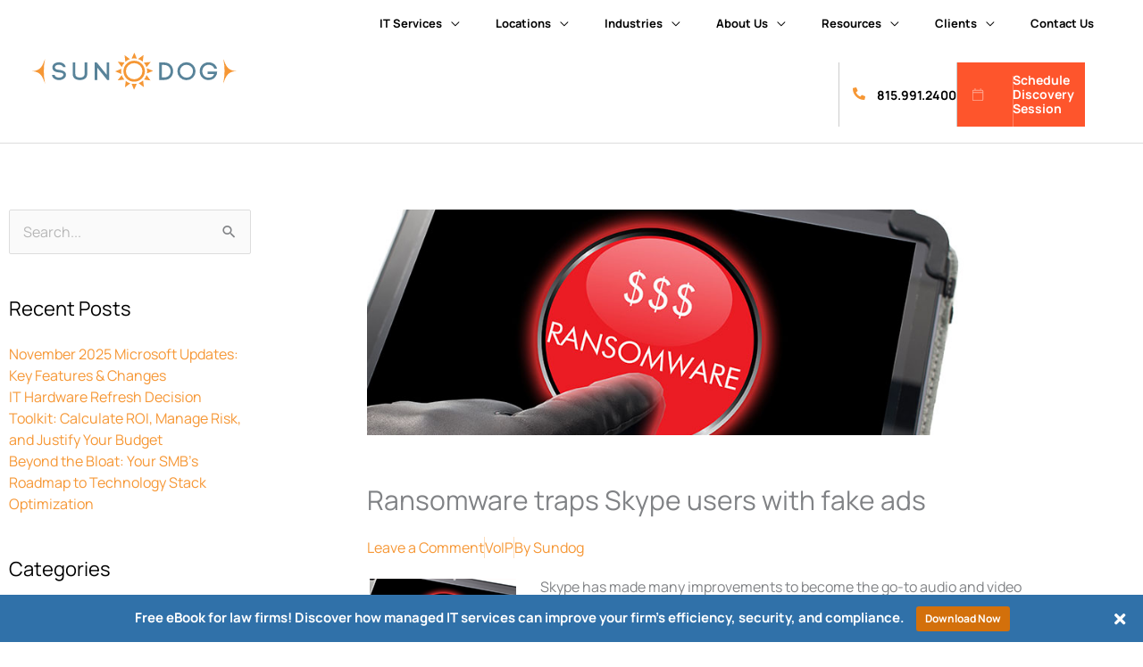

--- FILE ---
content_type: text/html; charset=UTF-8
request_url: https://www.sundogit.com/blog/ransomware-traps-skype-users-with-fake-ads/
body_size: 38740
content:
<!DOCTYPE html>
<html lang="en-US">
<head>
<meta charset="UTF-8">
<script>
var gform;gform||(document.addEventListener("gform_main_scripts_loaded",function(){gform.scriptsLoaded=!0}),document.addEventListener("gform/theme/scripts_loaded",function(){gform.themeScriptsLoaded=!0}),window.addEventListener("DOMContentLoaded",function(){gform.domLoaded=!0}),gform={domLoaded:!1,scriptsLoaded:!1,themeScriptsLoaded:!1,isFormEditor:()=>"function"==typeof InitializeEditor,callIfLoaded:function(o){return!(!gform.domLoaded||!gform.scriptsLoaded||!gform.themeScriptsLoaded&&!gform.isFormEditor()||(gform.isFormEditor()&&console.warn("The use of gform.initializeOnLoaded() is deprecated in the form editor context and will be removed in Gravity Forms 3.1."),o(),0))},initializeOnLoaded:function(o){gform.callIfLoaded(o)||(document.addEventListener("gform_main_scripts_loaded",()=>{gform.scriptsLoaded=!0,gform.callIfLoaded(o)}),document.addEventListener("gform/theme/scripts_loaded",()=>{gform.themeScriptsLoaded=!0,gform.callIfLoaded(o)}),window.addEventListener("DOMContentLoaded",()=>{gform.domLoaded=!0,gform.callIfLoaded(o)}))},hooks:{action:{},filter:{}},addAction:function(o,r,e,t){gform.addHook("action",o,r,e,t)},addFilter:function(o,r,e,t){gform.addHook("filter",o,r,e,t)},doAction:function(o){gform.doHook("action",o,arguments)},applyFilters:function(o){return gform.doHook("filter",o,arguments)},removeAction:function(o,r){gform.removeHook("action",o,r)},removeFilter:function(o,r,e){gform.removeHook("filter",o,r,e)},addHook:function(o,r,e,t,n){null==gform.hooks[o][r]&&(gform.hooks[o][r]=[]);var d=gform.hooks[o][r];null==n&&(n=r+"_"+d.length),gform.hooks[o][r].push({tag:n,callable:e,priority:t=null==t?10:t})},doHook:function(r,o,e){var t;if(e=Array.prototype.slice.call(e,1),null!=gform.hooks[r][o]&&((o=gform.hooks[r][o]).sort(function(o,r){return o.priority-r.priority}),o.forEach(function(o){"function"!=typeof(t=o.callable)&&(t=window[t]),"action"==r?t.apply(null,e):e[0]=t.apply(null,e)})),"filter"==r)return e[0]},removeHook:function(o,r,t,n){var e;null!=gform.hooks[o][r]&&(e=(e=gform.hooks[o][r]).filter(function(o,r,e){return!!(null!=n&&n!=o.tag||null!=t&&t!=o.priority)}),gform.hooks[o][r]=e)}});
</script>

<meta name="viewport" content="width=device-width, initial-scale=1">
	<link rel="profile" href="https://gmpg.org/xfn/11"> 
	<script>
var theplus_ajax_url = "https://www.sundogit.com/wp-admin/admin-ajax.php";
		var theplus_ajax_post_url = "https://www.sundogit.com/wp-admin/admin-post.php";
		var theplus_nonce = "4593793118";
</script>
<meta name='robots' content='index, follow, max-image-preview:large, max-snippet:-1, max-video-preview:-1' />

	<!-- This site is optimized with the Yoast SEO plugin v26.7 - https://yoast.com/wordpress/plugins/seo/ -->
	<title>Ransomware traps Skype users with fake ads</title>
	<link rel="canonical" href="https://www.sundogit.com/blog/ransomware-traps-skype-users-with-fake-ads/" />
	<meta property="og:locale" content="en_US" />
	<meta property="og:type" content="article" />
	<meta property="og:title" content="Ransomware traps Skype users with fake ads" />
	<meta property="og:description" content="Skype has made many improvements to become the go-to audio and video communication tool. But as more people turn to Skype to conduct their business, hackers are sure to follow. Recently, Skype has been plagued with fake Flash ads, which if triggered, lead to devastating ransomware infections. Read on below to find out how you [&hellip;]" />
	<meta property="og:url" content="https://www.sundogit.com/blog/ransomware-traps-skype-users-with-fake-ads/" />
	<meta property="og:site_name" content="Sundog" />
	<meta property="article:published_time" content="2017-04-12T00:00:00+00:00" />
	<meta property="article:modified_time" content="2023-07-20T01:15:18+00:00" />
	<meta property="og:image" content="https://www.sundogit.com/wp-content/uploads/2017/04/2017April12VoIP_A_PH.jpg" />
	<meta property="og:image:width" content="900" />
	<meta property="og:image:height" content="300" />
	<meta property="og:image:type" content="image/jpeg" />
	<meta name="author" content="Sundog" />
	<meta name="twitter:card" content="summary_large_image" />
	<meta name="twitter:label1" content="Written by" />
	<meta name="twitter:data1" content="Sundog" />
	<meta name="twitter:label2" content="Est. reading time" />
	<meta name="twitter:data2" content="2 minutes" />
	<script type="application/ld+json" class="yoast-schema-graph">{"@context":"https://schema.org","@graph":[{"@type":"Article","@id":"https://www.sundogit.com/blog/ransomware-traps-skype-users-with-fake-ads/#article","isPartOf":{"@id":"https://www.sundogit.com/blog/ransomware-traps-skype-users-with-fake-ads/"},"author":{"name":"Sundog","@id":"https://www.sundogit.com/#/schema/person/9cfff1b09bdda01c11fe28096e51efdd"},"headline":"Ransomware traps Skype users with fake ads","datePublished":"2017-04-12T00:00:00+00:00","dateModified":"2023-07-20T01:15:18+00:00","mainEntityOfPage":{"@id":"https://www.sundogit.com/blog/ransomware-traps-skype-users-with-fake-ads/"},"wordCount":417,"commentCount":0,"publisher":{"@id":"https://www.sundogit.com/#organization"},"image":{"@id":"https://www.sundogit.com/blog/ransomware-traps-skype-users-with-fake-ads/#primaryimage"},"thumbnailUrl":"https://www.sundogit.com/wp-content/uploads/2017/04/2017April12VoIP_A_PH.jpg","keywords":["2017april12voip_a","backups","flash ad","html","ransomware","skype","techadvisory","voip"],"articleSection":["VoIP"],"inLanguage":"en-US","potentialAction":[{"@type":"CommentAction","name":"Comment","target":["https://www.sundogit.com/blog/ransomware-traps-skype-users-with-fake-ads/#respond"]}]},{"@type":"WebPage","@id":"https://www.sundogit.com/blog/ransomware-traps-skype-users-with-fake-ads/","url":"https://www.sundogit.com/blog/ransomware-traps-skype-users-with-fake-ads/","name":"Ransomware traps Skype users with fake ads","isPartOf":{"@id":"https://www.sundogit.com/#website"},"primaryImageOfPage":{"@id":"https://www.sundogit.com/blog/ransomware-traps-skype-users-with-fake-ads/#primaryimage"},"image":{"@id":"https://www.sundogit.com/blog/ransomware-traps-skype-users-with-fake-ads/#primaryimage"},"thumbnailUrl":"https://www.sundogit.com/wp-content/uploads/2017/04/2017April12VoIP_A_PH.jpg","datePublished":"2017-04-12T00:00:00+00:00","dateModified":"2023-07-20T01:15:18+00:00","breadcrumb":{"@id":"https://www.sundogit.com/blog/ransomware-traps-skype-users-with-fake-ads/#breadcrumb"},"inLanguage":"en-US","potentialAction":[{"@type":"ReadAction","target":["https://www.sundogit.com/blog/ransomware-traps-skype-users-with-fake-ads/"]}]},{"@type":"ImageObject","inLanguage":"en-US","@id":"https://www.sundogit.com/blog/ransomware-traps-skype-users-with-fake-ads/#primaryimage","url":"https://www.sundogit.com/wp-content/uploads/2017/04/2017April12VoIP_A_PH.jpg","contentUrl":"https://www.sundogit.com/wp-content/uploads/2017/04/2017April12VoIP_A_PH.jpg","width":900,"height":300},{"@type":"BreadcrumbList","@id":"https://www.sundogit.com/blog/ransomware-traps-skype-users-with-fake-ads/#breadcrumb","itemListElement":[{"@type":"ListItem","position":1,"name":"Home","item":"https://www.sundogit.com/"},{"@type":"ListItem","position":2,"name":"Blog","item":"https://www.sundogit.com/blog/"},{"@type":"ListItem","position":3,"name":"Ransomware traps Skype users with fake ads"}]},{"@type":"WebSite","@id":"https://www.sundogit.com/#website","url":"https://www.sundogit.com/","name":"Sundog","description":"Just another WordPress site","publisher":{"@id":"https://www.sundogit.com/#organization"},"potentialAction":[{"@type":"SearchAction","target":{"@type":"EntryPoint","urlTemplate":"https://www.sundogit.com/?s={search_term_string}"},"query-input":{"@type":"PropertyValueSpecification","valueRequired":true,"valueName":"search_term_string"}}],"inLanguage":"en-US"},{"@type":"Organization","@id":"https://www.sundogit.com/#organization","name":"Sundog","url":"https://www.sundogit.com/","logo":{"@type":"ImageObject","inLanguage":"en-US","@id":"https://www.sundogit.com/#/schema/logo/image/","url":"https://www.sundogit.com/wp-content/uploads/2020/09/logo-sundog.svg","contentUrl":"https://www.sundogit.com/wp-content/uploads/2020/09/logo-sundog.svg","width":292,"height":54,"caption":"Sundog"},"image":{"@id":"https://www.sundogit.com/#/schema/logo/image/"}},{"@type":"Person","@id":"https://www.sundogit.com/#/schema/person/9cfff1b09bdda01c11fe28096e51efdd","name":"Sundog","image":{"@type":"ImageObject","inLanguage":"en-US","@id":"https://www.sundogit.com/#/schema/person/image/","url":"https://secure.gravatar.com/avatar/138613d9e64399f4cf8d169a96a8357d00c80371555757a0ec417efef1acdace?s=96&d=mm&r=g","contentUrl":"https://secure.gravatar.com/avatar/138613d9e64399f4cf8d169a96a8357d00c80371555757a0ec417efef1acdace?s=96&d=mm&r=g","caption":"Sundog"},"url":"https://www.sundogit.com/blog/author/cohenb/"}]}</script>
	<!-- / Yoast SEO plugin. -->


<link rel='dns-prefetch' href='//js.hs-scripts.com' />
<link rel='dns-prefetch' href='//fonts.googleapis.com' />
<link rel='dns-prefetch' href='//www.googletagmanager.com' />
<link rel="alternate" type="application/rss+xml" title="Sundog &raquo; Feed" href="https://www.sundogit.com/feed/" />
<link rel="alternate" type="application/rss+xml" title="Sundog &raquo; Comments Feed" href="https://www.sundogit.com/comments/feed/" />
<link rel="alternate" type="application/rss+xml" title="Sundog &raquo; Ransomware traps Skype users with fake ads Comments Feed" href="https://www.sundogit.com/blog/ransomware-traps-skype-users-with-fake-ads/feed/" />
<link rel="alternate" title="oEmbed (JSON)" type="application/json+oembed" href="https://www.sundogit.com/wp-json/oembed/1.0/embed?url=https%3A%2F%2Fwww.sundogit.com%2Fblog%2Fransomware-traps-skype-users-with-fake-ads%2F" />
<link rel="alternate" title="oEmbed (XML)" type="text/xml+oembed" href="https://www.sundogit.com/wp-json/oembed/1.0/embed?url=https%3A%2F%2Fwww.sundogit.com%2Fblog%2Fransomware-traps-skype-users-with-fake-ads%2F&#038;format=xml" />
<style id='wp-img-auto-sizes-contain-inline-css'>
img:is([sizes=auto i],[sizes^="auto," i]){contain-intrinsic-size:3000px 1500px}
/*# sourceURL=wp-img-auto-sizes-contain-inline-css */
</style>
<link rel='stylesheet' id='wp-block-library-css' href='https://www.sundogit.com/wp-includes/css/dist/block-library/style.min.css?ver=6.9' media='all' />
<link rel='stylesheet' id='fontawesome-css' href='https://www.sundogit.com/wp-content/plugins/mts-wp-notification-bar/public/css/font-awesome.min.css?ver=1.2.1' media='all' />
<link rel='stylesheet' id='mts-notification-bar-css' href='https://www.sundogit.com/wp-content/plugins/mts-wp-notification-bar/public/css/mts-notification-bar-public.css?ver=1.2.1' media='all' />
<link rel='stylesheet' id='astra-theme-css-css' href='https://www.sundogit.com/wp-content/themes/astra/assets/css/minified/style.min.css?ver=4.12.0' media='all' />
<link rel='stylesheet' id='astra-google-fonts-css' href='https://fonts.googleapis.com/css?family=Manrope%3A400%2C700%2C800&#038;display=fallback&#038;ver=4.12.0' media='all' />
<link rel='stylesheet' id='astra-theme-dynamic-css' href='https://www.sundogit.com/wp-content/uploads/astra/astra-theme-dynamic-css-post-22793.css?ver=1768617929' media='all' />
<style id='wp-emoji-styles-inline-css'>

	img.wp-smiley, img.emoji {
		display: inline !important;
		border: none !important;
		box-shadow: none !important;
		height: 1em !important;
		width: 1em !important;
		margin: 0 0.07em !important;
		vertical-align: -0.1em !important;
		background: none !important;
		padding: 0 !important;
	}
/*# sourceURL=wp-emoji-styles-inline-css */
</style>
<style id='global-styles-inline-css'>
:root{--wp--preset--aspect-ratio--square: 1;--wp--preset--aspect-ratio--4-3: 4/3;--wp--preset--aspect-ratio--3-4: 3/4;--wp--preset--aspect-ratio--3-2: 3/2;--wp--preset--aspect-ratio--2-3: 2/3;--wp--preset--aspect-ratio--16-9: 16/9;--wp--preset--aspect-ratio--9-16: 9/16;--wp--preset--color--black: #000000;--wp--preset--color--cyan-bluish-gray: #abb8c3;--wp--preset--color--white: #ffffff;--wp--preset--color--pale-pink: #f78da7;--wp--preset--color--vivid-red: #cf2e2e;--wp--preset--color--luminous-vivid-orange: #ff6900;--wp--preset--color--luminous-vivid-amber: #fcb900;--wp--preset--color--light-green-cyan: #7bdcb5;--wp--preset--color--vivid-green-cyan: #00d084;--wp--preset--color--pale-cyan-blue: #8ed1fc;--wp--preset--color--vivid-cyan-blue: #0693e3;--wp--preset--color--vivid-purple: #9b51e0;--wp--preset--color--ast-global-color-0: var(--ast-global-color-0);--wp--preset--color--ast-global-color-1: var(--ast-global-color-1);--wp--preset--color--ast-global-color-2: var(--ast-global-color-2);--wp--preset--color--ast-global-color-3: var(--ast-global-color-3);--wp--preset--color--ast-global-color-4: var(--ast-global-color-4);--wp--preset--color--ast-global-color-5: var(--ast-global-color-5);--wp--preset--color--ast-global-color-6: var(--ast-global-color-6);--wp--preset--color--ast-global-color-7: var(--ast-global-color-7);--wp--preset--color--ast-global-color-8: var(--ast-global-color-8);--wp--preset--gradient--vivid-cyan-blue-to-vivid-purple: linear-gradient(135deg,rgb(6,147,227) 0%,rgb(155,81,224) 100%);--wp--preset--gradient--light-green-cyan-to-vivid-green-cyan: linear-gradient(135deg,rgb(122,220,180) 0%,rgb(0,208,130) 100%);--wp--preset--gradient--luminous-vivid-amber-to-luminous-vivid-orange: linear-gradient(135deg,rgb(252,185,0) 0%,rgb(255,105,0) 100%);--wp--preset--gradient--luminous-vivid-orange-to-vivid-red: linear-gradient(135deg,rgb(255,105,0) 0%,rgb(207,46,46) 100%);--wp--preset--gradient--very-light-gray-to-cyan-bluish-gray: linear-gradient(135deg,rgb(238,238,238) 0%,rgb(169,184,195) 100%);--wp--preset--gradient--cool-to-warm-spectrum: linear-gradient(135deg,rgb(74,234,220) 0%,rgb(151,120,209) 20%,rgb(207,42,186) 40%,rgb(238,44,130) 60%,rgb(251,105,98) 80%,rgb(254,248,76) 100%);--wp--preset--gradient--blush-light-purple: linear-gradient(135deg,rgb(255,206,236) 0%,rgb(152,150,240) 100%);--wp--preset--gradient--blush-bordeaux: linear-gradient(135deg,rgb(254,205,165) 0%,rgb(254,45,45) 50%,rgb(107,0,62) 100%);--wp--preset--gradient--luminous-dusk: linear-gradient(135deg,rgb(255,203,112) 0%,rgb(199,81,192) 50%,rgb(65,88,208) 100%);--wp--preset--gradient--pale-ocean: linear-gradient(135deg,rgb(255,245,203) 0%,rgb(182,227,212) 50%,rgb(51,167,181) 100%);--wp--preset--gradient--electric-grass: linear-gradient(135deg,rgb(202,248,128) 0%,rgb(113,206,126) 100%);--wp--preset--gradient--midnight: linear-gradient(135deg,rgb(2,3,129) 0%,rgb(40,116,252) 100%);--wp--preset--font-size--small: 13px;--wp--preset--font-size--medium: 20px;--wp--preset--font-size--large: 36px;--wp--preset--font-size--x-large: 42px;--wp--preset--spacing--20: 0.44rem;--wp--preset--spacing--30: 0.67rem;--wp--preset--spacing--40: 1rem;--wp--preset--spacing--50: 1.5rem;--wp--preset--spacing--60: 2.25rem;--wp--preset--spacing--70: 3.38rem;--wp--preset--spacing--80: 5.06rem;--wp--preset--shadow--natural: 6px 6px 9px rgba(0, 0, 0, 0.2);--wp--preset--shadow--deep: 12px 12px 50px rgba(0, 0, 0, 0.4);--wp--preset--shadow--sharp: 6px 6px 0px rgba(0, 0, 0, 0.2);--wp--preset--shadow--outlined: 6px 6px 0px -3px rgb(255, 255, 255), 6px 6px rgb(0, 0, 0);--wp--preset--shadow--crisp: 6px 6px 0px rgb(0, 0, 0);}:root { --wp--style--global--content-size: var(--wp--custom--ast-content-width-size);--wp--style--global--wide-size: var(--wp--custom--ast-wide-width-size); }:where(body) { margin: 0; }.wp-site-blocks > .alignleft { float: left; margin-right: 2em; }.wp-site-blocks > .alignright { float: right; margin-left: 2em; }.wp-site-blocks > .aligncenter { justify-content: center; margin-left: auto; margin-right: auto; }:where(.wp-site-blocks) > * { margin-block-start: 24px; margin-block-end: 0; }:where(.wp-site-blocks) > :first-child { margin-block-start: 0; }:where(.wp-site-blocks) > :last-child { margin-block-end: 0; }:root { --wp--style--block-gap: 24px; }:root :where(.is-layout-flow) > :first-child{margin-block-start: 0;}:root :where(.is-layout-flow) > :last-child{margin-block-end: 0;}:root :where(.is-layout-flow) > *{margin-block-start: 24px;margin-block-end: 0;}:root :where(.is-layout-constrained) > :first-child{margin-block-start: 0;}:root :where(.is-layout-constrained) > :last-child{margin-block-end: 0;}:root :where(.is-layout-constrained) > *{margin-block-start: 24px;margin-block-end: 0;}:root :where(.is-layout-flex){gap: 24px;}:root :where(.is-layout-grid){gap: 24px;}.is-layout-flow > .alignleft{float: left;margin-inline-start: 0;margin-inline-end: 2em;}.is-layout-flow > .alignright{float: right;margin-inline-start: 2em;margin-inline-end: 0;}.is-layout-flow > .aligncenter{margin-left: auto !important;margin-right: auto !important;}.is-layout-constrained > .alignleft{float: left;margin-inline-start: 0;margin-inline-end: 2em;}.is-layout-constrained > .alignright{float: right;margin-inline-start: 2em;margin-inline-end: 0;}.is-layout-constrained > .aligncenter{margin-left: auto !important;margin-right: auto !important;}.is-layout-constrained > :where(:not(.alignleft):not(.alignright):not(.alignfull)){max-width: var(--wp--style--global--content-size);margin-left: auto !important;margin-right: auto !important;}.is-layout-constrained > .alignwide{max-width: var(--wp--style--global--wide-size);}body .is-layout-flex{display: flex;}.is-layout-flex{flex-wrap: wrap;align-items: center;}.is-layout-flex > :is(*, div){margin: 0;}body .is-layout-grid{display: grid;}.is-layout-grid > :is(*, div){margin: 0;}body{padding-top: 0px;padding-right: 0px;padding-bottom: 0px;padding-left: 0px;}a:where(:not(.wp-element-button)){text-decoration: none;}:root :where(.wp-element-button, .wp-block-button__link){background-color: #32373c;border-width: 0;color: #fff;font-family: inherit;font-size: inherit;font-style: inherit;font-weight: inherit;letter-spacing: inherit;line-height: inherit;padding-top: calc(0.667em + 2px);padding-right: calc(1.333em + 2px);padding-bottom: calc(0.667em + 2px);padding-left: calc(1.333em + 2px);text-decoration: none;text-transform: inherit;}.has-black-color{color: var(--wp--preset--color--black) !important;}.has-cyan-bluish-gray-color{color: var(--wp--preset--color--cyan-bluish-gray) !important;}.has-white-color{color: var(--wp--preset--color--white) !important;}.has-pale-pink-color{color: var(--wp--preset--color--pale-pink) !important;}.has-vivid-red-color{color: var(--wp--preset--color--vivid-red) !important;}.has-luminous-vivid-orange-color{color: var(--wp--preset--color--luminous-vivid-orange) !important;}.has-luminous-vivid-amber-color{color: var(--wp--preset--color--luminous-vivid-amber) !important;}.has-light-green-cyan-color{color: var(--wp--preset--color--light-green-cyan) !important;}.has-vivid-green-cyan-color{color: var(--wp--preset--color--vivid-green-cyan) !important;}.has-pale-cyan-blue-color{color: var(--wp--preset--color--pale-cyan-blue) !important;}.has-vivid-cyan-blue-color{color: var(--wp--preset--color--vivid-cyan-blue) !important;}.has-vivid-purple-color{color: var(--wp--preset--color--vivid-purple) !important;}.has-ast-global-color-0-color{color: var(--wp--preset--color--ast-global-color-0) !important;}.has-ast-global-color-1-color{color: var(--wp--preset--color--ast-global-color-1) !important;}.has-ast-global-color-2-color{color: var(--wp--preset--color--ast-global-color-2) !important;}.has-ast-global-color-3-color{color: var(--wp--preset--color--ast-global-color-3) !important;}.has-ast-global-color-4-color{color: var(--wp--preset--color--ast-global-color-4) !important;}.has-ast-global-color-5-color{color: var(--wp--preset--color--ast-global-color-5) !important;}.has-ast-global-color-6-color{color: var(--wp--preset--color--ast-global-color-6) !important;}.has-ast-global-color-7-color{color: var(--wp--preset--color--ast-global-color-7) !important;}.has-ast-global-color-8-color{color: var(--wp--preset--color--ast-global-color-8) !important;}.has-black-background-color{background-color: var(--wp--preset--color--black) !important;}.has-cyan-bluish-gray-background-color{background-color: var(--wp--preset--color--cyan-bluish-gray) !important;}.has-white-background-color{background-color: var(--wp--preset--color--white) !important;}.has-pale-pink-background-color{background-color: var(--wp--preset--color--pale-pink) !important;}.has-vivid-red-background-color{background-color: var(--wp--preset--color--vivid-red) !important;}.has-luminous-vivid-orange-background-color{background-color: var(--wp--preset--color--luminous-vivid-orange) !important;}.has-luminous-vivid-amber-background-color{background-color: var(--wp--preset--color--luminous-vivid-amber) !important;}.has-light-green-cyan-background-color{background-color: var(--wp--preset--color--light-green-cyan) !important;}.has-vivid-green-cyan-background-color{background-color: var(--wp--preset--color--vivid-green-cyan) !important;}.has-pale-cyan-blue-background-color{background-color: var(--wp--preset--color--pale-cyan-blue) !important;}.has-vivid-cyan-blue-background-color{background-color: var(--wp--preset--color--vivid-cyan-blue) !important;}.has-vivid-purple-background-color{background-color: var(--wp--preset--color--vivid-purple) !important;}.has-ast-global-color-0-background-color{background-color: var(--wp--preset--color--ast-global-color-0) !important;}.has-ast-global-color-1-background-color{background-color: var(--wp--preset--color--ast-global-color-1) !important;}.has-ast-global-color-2-background-color{background-color: var(--wp--preset--color--ast-global-color-2) !important;}.has-ast-global-color-3-background-color{background-color: var(--wp--preset--color--ast-global-color-3) !important;}.has-ast-global-color-4-background-color{background-color: var(--wp--preset--color--ast-global-color-4) !important;}.has-ast-global-color-5-background-color{background-color: var(--wp--preset--color--ast-global-color-5) !important;}.has-ast-global-color-6-background-color{background-color: var(--wp--preset--color--ast-global-color-6) !important;}.has-ast-global-color-7-background-color{background-color: var(--wp--preset--color--ast-global-color-7) !important;}.has-ast-global-color-8-background-color{background-color: var(--wp--preset--color--ast-global-color-8) !important;}.has-black-border-color{border-color: var(--wp--preset--color--black) !important;}.has-cyan-bluish-gray-border-color{border-color: var(--wp--preset--color--cyan-bluish-gray) !important;}.has-white-border-color{border-color: var(--wp--preset--color--white) !important;}.has-pale-pink-border-color{border-color: var(--wp--preset--color--pale-pink) !important;}.has-vivid-red-border-color{border-color: var(--wp--preset--color--vivid-red) !important;}.has-luminous-vivid-orange-border-color{border-color: var(--wp--preset--color--luminous-vivid-orange) !important;}.has-luminous-vivid-amber-border-color{border-color: var(--wp--preset--color--luminous-vivid-amber) !important;}.has-light-green-cyan-border-color{border-color: var(--wp--preset--color--light-green-cyan) !important;}.has-vivid-green-cyan-border-color{border-color: var(--wp--preset--color--vivid-green-cyan) !important;}.has-pale-cyan-blue-border-color{border-color: var(--wp--preset--color--pale-cyan-blue) !important;}.has-vivid-cyan-blue-border-color{border-color: var(--wp--preset--color--vivid-cyan-blue) !important;}.has-vivid-purple-border-color{border-color: var(--wp--preset--color--vivid-purple) !important;}.has-ast-global-color-0-border-color{border-color: var(--wp--preset--color--ast-global-color-0) !important;}.has-ast-global-color-1-border-color{border-color: var(--wp--preset--color--ast-global-color-1) !important;}.has-ast-global-color-2-border-color{border-color: var(--wp--preset--color--ast-global-color-2) !important;}.has-ast-global-color-3-border-color{border-color: var(--wp--preset--color--ast-global-color-3) !important;}.has-ast-global-color-4-border-color{border-color: var(--wp--preset--color--ast-global-color-4) !important;}.has-ast-global-color-5-border-color{border-color: var(--wp--preset--color--ast-global-color-5) !important;}.has-ast-global-color-6-border-color{border-color: var(--wp--preset--color--ast-global-color-6) !important;}.has-ast-global-color-7-border-color{border-color: var(--wp--preset--color--ast-global-color-7) !important;}.has-ast-global-color-8-border-color{border-color: var(--wp--preset--color--ast-global-color-8) !important;}.has-vivid-cyan-blue-to-vivid-purple-gradient-background{background: var(--wp--preset--gradient--vivid-cyan-blue-to-vivid-purple) !important;}.has-light-green-cyan-to-vivid-green-cyan-gradient-background{background: var(--wp--preset--gradient--light-green-cyan-to-vivid-green-cyan) !important;}.has-luminous-vivid-amber-to-luminous-vivid-orange-gradient-background{background: var(--wp--preset--gradient--luminous-vivid-amber-to-luminous-vivid-orange) !important;}.has-luminous-vivid-orange-to-vivid-red-gradient-background{background: var(--wp--preset--gradient--luminous-vivid-orange-to-vivid-red) !important;}.has-very-light-gray-to-cyan-bluish-gray-gradient-background{background: var(--wp--preset--gradient--very-light-gray-to-cyan-bluish-gray) !important;}.has-cool-to-warm-spectrum-gradient-background{background: var(--wp--preset--gradient--cool-to-warm-spectrum) !important;}.has-blush-light-purple-gradient-background{background: var(--wp--preset--gradient--blush-light-purple) !important;}.has-blush-bordeaux-gradient-background{background: var(--wp--preset--gradient--blush-bordeaux) !important;}.has-luminous-dusk-gradient-background{background: var(--wp--preset--gradient--luminous-dusk) !important;}.has-pale-ocean-gradient-background{background: var(--wp--preset--gradient--pale-ocean) !important;}.has-electric-grass-gradient-background{background: var(--wp--preset--gradient--electric-grass) !important;}.has-midnight-gradient-background{background: var(--wp--preset--gradient--midnight) !important;}.has-small-font-size{font-size: var(--wp--preset--font-size--small) !important;}.has-medium-font-size{font-size: var(--wp--preset--font-size--medium) !important;}.has-large-font-size{font-size: var(--wp--preset--font-size--large) !important;}.has-x-large-font-size{font-size: var(--wp--preset--font-size--x-large) !important;}
:root :where(.wp-block-pullquote){font-size: 1.5em;line-height: 1.6;}
/*# sourceURL=global-styles-inline-css */
</style>
<link rel='stylesheet' id='sign-in-with-google-css' href='https://www.sundogit.com/wp-content/plugins/sign-in-with-google/src/public/css/sign-in-with-google-public.css?ver=1.8.0' media='all' />
<link rel='stylesheet' id='theplus-plus-extra-adv-plus-extra-adv-css' href='//www.sundogit.com/wp-content/plugins/the-plus-addons-for-elementor-page-builder/assets/css/main/plus-extra-adv/plus-extra-adv.min.css?ver=1767607938' media='all' />
<link rel='stylesheet' id='theplus-plus-alignmnet-plus-extra-adv-css' href='//www.sundogit.com/wp-content/plugins/the-plus-addons-for-elementor-page-builder/assets/css/main/plus-extra-adv/plus-alignmnet.css?ver=1767607938' media='all' />
<link rel='stylesheet' id='theplus-plus-temp-notice-plus-extra-adv-css' href='//www.sundogit.com/wp-content/plugins/the-plus-addons-for-elementor-page-builder/assets/css/main/plus-extra-adv/plus-temp-notice.css?ver=1767607938' media='all' />
<link rel='stylesheet' id='theplus-plus-gravity-form-forms-style-css' href='//www.sundogit.com/wp-content/plugins/the-plus-addons-for-elementor-page-builder/assets/css/main/forms-style/plus-gravity-form.css?ver=1767607938' media='all' />
<link rel='stylesheet' id='theplus-plus-nav-menu-navigation-menu-css' href='//www.sundogit.com/wp-content/plugins/theplus_elementor_addon/assets/css/main/navigation-menu/plus-nav-menu.min.css?ver=1767607938' media='all' />
<link rel='stylesheet' id='astra-addon-css-css' href='https://www.sundogit.com/wp-content/uploads/astra-addon/astra-addon-69661c1fca4bf0-93741411.css?ver=4.12.0' media='all' />
<link rel='stylesheet' id='astra-addon-dynamic-css' href='https://www.sundogit.com/wp-content/uploads/astra-addon/astra-addon-dynamic-css-post-22793.css?ver=1768617929' media='all' />
<link rel='stylesheet' id='elementor-frontend-css' href='https://www.sundogit.com/wp-content/plugins/elementor/assets/css/frontend.min.css?ver=3.34.1' media='all' />
<style id='elementor-frontend-inline-css'>
.elementor-307 .elementor-element.elementor-element-86e629f{transition:background 0.3s, border 0.3s, border-radius 0.3s, box-shadow 0.3s;}.elementor-307 .elementor-element.elementor-element-86e629f > .elementor-background-overlay{transition:background 0.3s, border-radius 0.3s, opacity 0.3s;}.elementor-307 .elementor-element.elementor-element-71f62a8:not(.elementor-motion-effects-element-type-background) > .elementor-widget-wrap, .elementor-307 .elementor-element.elementor-element-71f62a8 > .elementor-widget-wrap > .elementor-motion-effects-container > .elementor-motion-effects-layer{background-image:url("https://www.sundogit.com/wp-content/uploads/2020/09/img-footer-get-started.jpg");background-repeat:no-repeat;background-size:cover;}.elementor-307 .elementor-element.elementor-element-71f62a8 > .elementor-element-populated{transition:background 0.3s, border 0.3s, border-radius 0.3s, box-shadow 0.3s;}.elementor-307 .elementor-element.elementor-element-71f62a8 > .elementor-element-populated > .elementor-background-overlay{transition:background 0.3s, border-radius 0.3s, opacity 0.3s;}.elementor-307 .elementor-element.elementor-element-e80dc92:not(.elementor-motion-effects-element-type-background) > .elementor-widget-wrap, .elementor-307 .elementor-element.elementor-element-e80dc92 > .elementor-widget-wrap > .elementor-motion-effects-container > .elementor-motion-effects-layer{background-color:#43494D;}.elementor-307 .elementor-element.elementor-element-e80dc92 > .elementor-element-populated{transition:background 0.3s, border 0.3s, border-radius 0.3s, box-shadow 0.3s;padding:80px 80px 80px 80px;}.elementor-307 .elementor-element.elementor-element-e80dc92 > .elementor-element-populated > .elementor-background-overlay{transition:background 0.3s, border-radius 0.3s, opacity 0.3s;}.elementor-307 .elementor-element.elementor-element-e49adb9 .elementor-heading-title{color:#FFFFFF;}.elementor-307 .elementor-element.elementor-element-9970ea7 > .elementor-widget-container{margin:0px 0px -20px 0px;}.elementor-307 .elementor-element.elementor-element-f62c373:not(.elementor-motion-effects-element-type-background) > .elementor-widget-wrap, .elementor-307 .elementor-element.elementor-element-f62c373 > .elementor-widget-wrap > .elementor-motion-effects-container > .elementor-motion-effects-layer{background-color:#FFFFFF;}.elementor-307 .elementor-element.elementor-element-f62c373 > .elementor-element-populated{transition:background 0.3s, border 0.3s, border-radius 0.3s, box-shadow 0.3s;margin:10px 10px 10px 10px;--e-column-margin-right:10px;--e-column-margin-left:10px;padding:20px 20px 20px 20px;}.elementor-307 .elementor-element.elementor-element-f62c373 > .elementor-element-populated > .elementor-background-overlay{transition:background 0.3s, border-radius 0.3s, opacity 0.3s;}.elementor-307 .elementor-element.elementor-element-2349ef6 > .elementor-widget-container{margin:0px 0px -33px 0px;}.elementor-307 .elementor-element.elementor-element-f44f72a .pt_plus_gravity_form .gform_wrapper .gform_heading .gform_title{font-family:"Manrope", Sans-serif;}.elementor-307 .elementor-element.elementor-element-f44f72a .pt_plus_gravity_form .gform_wrapper .gfield .ginput_container input[type="text"],.elementor-307 .elementor-element.elementor-element-f44f72a .pt_plus_gravity_form .gform_wrapper .gfield .ginput_container select,.elementor-307 .elementor-element.elementor-element-f44f72a .pt_plus_gravity_form .gform_wrapper input[type="email"],.elementor-307 .elementor-element.elementor-element-f44f72a .pt_plus_gravity_form .gform_wrapper input[type="tel"],.elementor-307 .elementor-element.elementor-element-f44f72a .pt_plus_gravity_form .gform_wrapper input[type="url"]{padding:12px 12px 12px 12px;}.elementor-307 .elementor-element.elementor-element-f44f72a .pt_plus_gravity_form .gform_wrapper .gfield .ginput_container select{height:auto;}.elementor-307 .elementor-element.elementor-element-f44f72a .pt_plus_gravity_form .gform_wrapper input[type="button"],
					.elementor-307 .elementor-element.elementor-element-f44f72a .pt_plus_gravity_form .gform_wrapper input[type="submit"]{padding:17px 40px 20px 40px;margin:0px 0px 0px 0px;font-family:"Manrope", Sans-serif;font-size:16px;font-weight:700;border-style:solid;border-width:0px 0px 0px 0px;border-radius:0px 0px 0px 0px;box-shadow:0px -5px 0px 0px #D3700B inset;}.elementor-307 .elementor-element.elementor-element-f44f72a .pt_plus_gravity_form .gform_wrapper .gform_footer{text-align:left;}.elementor-307 .elementor-element.elementor-element-f44f72a .pt_plus_gravity_form .gform_wrapper .gform_button.button{color:var( --e-global-color-8b1470d );}.elementor-307 .elementor-element.elementor-element-f44f72a .pt_plus_gravity_form .gform_wrapper .gform_button.button:hover{background:#D3700B;}@media(max-width:1024px) and (min-width:768px){.elementor-307 .elementor-element.elementor-element-71f62a8{width:100%;}.elementor-307 .elementor-element.elementor-element-e80dc92{width:100%;}}@media(max-width:1024px){.elementor-307 .elementor-element.elementor-element-71f62a8 > .elementor-element-populated{padding:200px 0px 200px 0px;}.elementor-307 .elementor-element.elementor-element-e80dc92 > .elementor-element-populated{padding:80px 80px 80px 80px;}}@media(max-width:767px){.elementor-307 .elementor-element.elementor-element-e80dc92 > .elementor-element-populated{padding:20px 20px 20px 20px;}}
.elementor-272 .elementor-element.elementor-element-a6a513a{border-style:solid;border-width:1px 1px 1px 1px;border-color:var( --e-global-color-2696449e );padding:80px 0px 80px 0px;}.elementor-272 .elementor-element.elementor-element-03480e0{text-align:center;}.elementor-272 .elementor-element.elementor-element-03480e0 img{max-width:290px;}.elementor-272 .elementor-element.elementor-element-1878d7f .elementor-repeater-item-5a55dde.elementor-social-icon{background-color:var( --e-global-color-primary );}.elementor-272 .elementor-element.elementor-element-1878d7f .elementor-repeater-item-3b55298.elementor-social-icon{background-color:var( --e-global-color-primary );}.elementor-272 .elementor-element.elementor-element-1878d7f .elementor-repeater-item-da091eb.elementor-social-icon{background-color:var( --e-global-color-primary );}.elementor-272 .elementor-element.elementor-element-1878d7f .elementor-repeater-item-6fbdc26.elementor-social-icon{background-color:var( --e-global-color-primary );}.elementor-272 .elementor-element.elementor-element-1878d7f{--grid-template-columns:repeat(0, auto);--icon-size:16px;--grid-column-gap:20px;--grid-row-gap:0px;}.elementor-272 .elementor-element.elementor-element-1878d7f .elementor-widget-container{text-align:center;}.elementor-272 .elementor-element.elementor-element-bc1ef23{margin-top:-20px;margin-bottom:0px;}.elementor-272 .elementor-element.elementor-element-4b4e5cb > .elementor-widget-container{margin:0px 0px -10px 0px;}.elementor-272 .elementor-element.elementor-element-4b4e5cb .elementor-heading-title{font-size:14px;text-transform:uppercase;color:var( --e-global-color-19e61d74 );}.elementor-272 .elementor-element.elementor-element-675530e .elementor-icon-list-items:not(.elementor-inline-items) .elementor-icon-list-item:not(:last-child){padding-block-end:calc(20px/2);}.elementor-272 .elementor-element.elementor-element-675530e .elementor-icon-list-items:not(.elementor-inline-items) .elementor-icon-list-item:not(:first-child){margin-block-start:calc(20px/2);}.elementor-272 .elementor-element.elementor-element-675530e .elementor-icon-list-items.elementor-inline-items .elementor-icon-list-item{margin-inline:calc(20px/2);}.elementor-272 .elementor-element.elementor-element-675530e .elementor-icon-list-items.elementor-inline-items{margin-inline:calc(-20px/2);}.elementor-272 .elementor-element.elementor-element-675530e .elementor-icon-list-items.elementor-inline-items .elementor-icon-list-item:after{inset-inline-end:calc(-20px/2);}.elementor-272 .elementor-element.elementor-element-675530e .elementor-icon-list-icon i{color:var( --e-global-color-19e61d74 );transition:color 0.3s;}.elementor-272 .elementor-element.elementor-element-675530e .elementor-icon-list-icon svg{fill:var( --e-global-color-19e61d74 );transition:fill 0.3s;}.elementor-272 .elementor-element.elementor-element-675530e{--e-icon-list-icon-size:14px;--icon-vertical-offset:0px;}.elementor-272 .elementor-element.elementor-element-675530e .elementor-icon-list-item > .elementor-icon-list-text, .elementor-272 .elementor-element.elementor-element-675530e .elementor-icon-list-item > a{font-size:14px;}.elementor-272 .elementor-element.elementor-element-675530e .elementor-icon-list-text{color:#6F6F6F;transition:color 0.3s;}.elementor-272 .elementor-element.elementor-element-4e96328 > .elementor-widget-container{margin:0px 0px -10px 0px;}.elementor-272 .elementor-element.elementor-element-4e96328 .elementor-heading-title{font-size:14px;text-transform:uppercase;color:var( --e-global-color-19e61d74 );}.elementor-272 .elementor-element.elementor-element-44495d4 .elementor-icon-list-items:not(.elementor-inline-items) .elementor-icon-list-item:not(:last-child){padding-block-end:calc(20px/2);}.elementor-272 .elementor-element.elementor-element-44495d4 .elementor-icon-list-items:not(.elementor-inline-items) .elementor-icon-list-item:not(:first-child){margin-block-start:calc(20px/2);}.elementor-272 .elementor-element.elementor-element-44495d4 .elementor-icon-list-items.elementor-inline-items .elementor-icon-list-item{margin-inline:calc(20px/2);}.elementor-272 .elementor-element.elementor-element-44495d4 .elementor-icon-list-items.elementor-inline-items{margin-inline:calc(-20px/2);}.elementor-272 .elementor-element.elementor-element-44495d4 .elementor-icon-list-items.elementor-inline-items .elementor-icon-list-item:after{inset-inline-end:calc(-20px/2);}.elementor-272 .elementor-element.elementor-element-44495d4 .elementor-icon-list-icon i{color:var( --e-global-color-19e61d74 );transition:color 0.3s;}.elementor-272 .elementor-element.elementor-element-44495d4 .elementor-icon-list-icon svg{fill:var( --e-global-color-19e61d74 );transition:fill 0.3s;}.elementor-272 .elementor-element.elementor-element-44495d4{--e-icon-list-icon-size:14px;--icon-vertical-offset:0px;}.elementor-272 .elementor-element.elementor-element-44495d4 .elementor-icon-list-item > .elementor-icon-list-text, .elementor-272 .elementor-element.elementor-element-44495d4 .elementor-icon-list-item > a{font-size:14px;}.elementor-272 .elementor-element.elementor-element-44495d4 .elementor-icon-list-text{color:#6F6F6F;transition:color 0.3s;}.elementor-272 .elementor-element.elementor-element-2ad2a39 > .elementor-widget-container{margin:0px 0px -10px 0px;}.elementor-272 .elementor-element.elementor-element-2ad2a39 .elementor-heading-title{font-size:14px;text-transform:uppercase;color:var( --e-global-color-19e61d74 );}.elementor-272 .elementor-element.elementor-element-052253c .elementor-icon-list-items:not(.elementor-inline-items) .elementor-icon-list-item:not(:last-child){padding-block-end:calc(20px/2);}.elementor-272 .elementor-element.elementor-element-052253c .elementor-icon-list-items:not(.elementor-inline-items) .elementor-icon-list-item:not(:first-child){margin-block-start:calc(20px/2);}.elementor-272 .elementor-element.elementor-element-052253c .elementor-icon-list-items.elementor-inline-items .elementor-icon-list-item{margin-inline:calc(20px/2);}.elementor-272 .elementor-element.elementor-element-052253c .elementor-icon-list-items.elementor-inline-items{margin-inline:calc(-20px/2);}.elementor-272 .elementor-element.elementor-element-052253c .elementor-icon-list-items.elementor-inline-items .elementor-icon-list-item:after{inset-inline-end:calc(-20px/2);}.elementor-272 .elementor-element.elementor-element-052253c .elementor-icon-list-icon i{color:var( --e-global-color-19e61d74 );transition:color 0.3s;}.elementor-272 .elementor-element.elementor-element-052253c .elementor-icon-list-icon svg{fill:var( --e-global-color-19e61d74 );transition:fill 0.3s;}.elementor-272 .elementor-element.elementor-element-052253c{--e-icon-list-icon-size:14px;--icon-vertical-offset:0px;}.elementor-272 .elementor-element.elementor-element-052253c .elementor-icon-list-item > .elementor-icon-list-text, .elementor-272 .elementor-element.elementor-element-052253c .elementor-icon-list-item > a{font-size:14px;}.elementor-272 .elementor-element.elementor-element-052253c .elementor-icon-list-text{color:#6F6F6F;transition:color 0.3s;}.elementor-272 .elementor-element.elementor-element-abe6173{padding:0px 0px 0px 20px;}.elementor-272 .elementor-element.elementor-element-05e35ea .elementor-heading-title{font-size:20px;}.elementor-272 .elementor-element.elementor-element-8f8567d .plus-navigation-menu .navbar-nav>li{padding:0px 0px 05px 0px;}.elementor-272 .elementor-element.elementor-element-8f8567d > div .plus-navigation-wrap .plus-navigation-menu .navbar-nav>li>a, .elementor-272 .elementor-element.elementor-element-8f8567d > .plus-navigation-wrap .plus-navigation-menu .navbar-nav>li>a{padding:0px 0px 0px 0px !important;font-size:14px;}.elementor-272 .elementor-element.elementor-element-8f8567d .plus-navigation-wrap .plus-navigation-inner.main-menu-indicator-style-2 .plus-navigation-menu .navbar-nav > li.dropdown > a:before{right:calc(0px + 3px);}[dir="rtl"] .elementor-272 .elementor-element.elementor-element-8f8567d .plus-navigation-wrap .plus-navigation-inner.main-menu-indicator-style-2 .plus-navigation-menu .navbar-nav > li.dropdown > a:before{left:calc(0px + 3px);right:auto;}.elementor-272 .elementor-element.elementor-element-8f8567d .plus-navigation-wrap .plus-navigation-inner.main-menu-indicator-style-1 .plus-navigation-menu.menu-vertical-side .navbar-nav>li.dropdown>a:after{right:calc(0px + 3px);}[dir="rtl"] .elementor-272 .elementor-element.elementor-element-8f8567d .plus-navigation-wrap .plus-navigation-inner.main-menu-indicator-style-1 .plus-navigation-menu.menu-vertical-side .navbar-nav>li.dropdown>a:after{left:calc(0px + 3px);right:auto;}.elementor-272 .elementor-element.elementor-element-8f8567d .plus-navigation-wrap .plus-navigation-inner .navbar-nav>li.menu-item.menu-item-has-children:hover a:before{content:"";}.elementor-272 .elementor-element.elementor-element-8f8567d .plus-navigation-menu .navbar-nav>li>a{color:#6F6F6F;}.elementor-272 .elementor-element.elementor-element-8f8567d .plus-navigation-menu .navbar-nav>li>a>.plus-nav-icon-menu{font-size:15px;}.elementor-272 .elementor-element.elementor-element-8f8567d .plus-navigation-menu .navbar-nav>li>a>.plus-nav-icon-menu.icon-img{max-width:15px;}.elementor-272 .elementor-element.elementor-element-8f8567d .plus-navigation-menu .navbar-nav > li:hover > a{color:var( --e-global-color-primary );}.elementor-272 .elementor-element.elementor-element-8f8567d .plus-navigation-menu .navbar-nav > li.active > a,.elementor-272 .elementor-element.elementor-element-8f8567d .plus-navigation-menu .navbar-nav > li:focus > a,.elementor-272 .elementor-element.elementor-element-8f8567d .plus-navigation-menu .navbar-nav > li.current_page_item > a{color:var( --e-global-color-primary );}.elementor-272 .elementor-element.elementor-element-8f8567d .plus-navigation-menu .navbar-nav > li.active > a >.plus-nav-icon-menu,.elementor-272 .elementor-element.elementor-element-8f8567d .plus-navigation-menu .navbar-nav > li:focus > a>.plus-nav-icon-menu,.elementor-272 .elementor-element.elementor-element-8f8567d .plus-navigation-menu .navbar-nav > li.current_page_item > a>.plus-nav-icon-menu{color:var( --e-global-color-primary );}.elementor-272 .elementor-element.elementor-element-8f8567d .plus-navigation-menu .nav li.dropdown .dropdown-menu{padding:0px 0px 0px 0px !important;}.elementor-272 .elementor-element.elementor-element-8f8567d .plus-navigation-menu .nav li.dropdown .dropdown-menu .dropdown-menu{left:calc(100% + 0px);}[dir="rtl"] .elementor-272 .elementor-element.elementor-element-8f8567d .plus-navigation-menu .nav li.dropdown .dropdown-menu .dropdown-menu{right:calc(100% + 0px);}.elementor-272 .elementor-element.elementor-element-8f8567d .plus-navigation-menu:not(.menu-vertical) .nav li.dropdown:not(.plus-fw) .dropdown-menu > li,.elementor-272 .elementor-element.elementor-element-8f8567d .plus-navigation-menu.menu-vertical .nav li.dropdown:not(.plus-fw) .dropdown-menu > li a{padding:10px 15px 10px 15px  !important;}.elementor-272 .elementor-element.elementor-element-8f8567d .plus-navigation-menu .nav li.dropdown .dropdown-menu > li > a{color:#313131;}.elementor-272 .elementor-element.elementor-element-8f8567d .plus-navigation-menu .nav li.dropdown .dropdown-menu > li > a >.plus-nav-icon-menu{color:#313131;font-size:15px;}.elementor-272 .elementor-element.elementor-element-8f8567d .plus-navigation-menu .nav li.dropdown .dropdown-menu > li > a >.plus-nav-icon-menu.icon-img{max-width:15px;}.elementor-272 .elementor-element.elementor-element-8f8567d .plus-navigation-menu .nav li.dropdown .dropdown-menu > li:hover > a{color:#ff5a6e;}.elementor-272 .elementor-element.elementor-element-8f8567d .plus-navigation-menu .nav li.dropdown .dropdown-menu > li:hover > a >.plus-nav-icon-menu{color:#ff5a6e;}.elementor-272 .elementor-element.elementor-element-8f8567d .plus-navigation-menu .navbar-nav li.dropdown .dropdown-menu > li.active > a,.elementor-272 .elementor-element.elementor-element-8f8567d .plus-navigation-menu .navbar-nav li.dropdown .dropdown-menu > li:focus > a,.elementor-272 .elementor-element.elementor-element-8f8567d .plus-navigation-menu .navbar-nav li.dropdown .dropdown-menu > li.current_page_item > a{color:#ff5a6e;}.elementor-272 .elementor-element.elementor-element-8f8567d .plus-navigation-menu .navbar-nav li.dropdown .dropdown-menu > li.active > a>.plus-nav-icon-menu,.elementor-272 .elementor-element.elementor-element-8f8567d .plus-navigation-menu .navbar-nav li.dropdown .dropdown-menu > li:focus > a>.plus-nav-icon-menu,.elementor-272 .elementor-element.elementor-element-8f8567d .plus-navigation-menu .navbar-nav li.dropdown .dropdown-menu > li.current_page_item > a>.plus-nav-icon-menu{color:#ff5a6e;}.elementor-272 .elementor-element.elementor-element-8f8567d .plus-navigation-menu .nav>li{vertical-align:middle;}.elementor-272 .elementor-element.elementor-element-8f8567d .plus-navigation-menu .plus-nav-label-text{right:0px;top:0px;font-size:14px;}[dir="rtl"] .elementor-272 .elementor-element.elementor-element-8f8567d .plus-navigation-menu .plus-nav-label-text{left:0px;right:auto;}.elementor-272 .elementor-element.elementor-element-8f8567d .plus-navigation-menu .dropdown-menu .plus-nav-label-text{right:-12px;top:-5px;}[dir="rtl"] .elementor-272 .elementor-element.elementor-element-8f8567d .plus-navigation-menu .dropdown-menu .plus-nav-label-text{left:-12px;right:auto;}.elementor-272 .elementor-element.elementor-element-8f8567d .plus-mobile-menu .plus-nav-label-text{right:45px;top:50%;}[dir="rtl"] .elementor-272 .elementor-element.elementor-element-8f8567d .plus-mobile-menu .plus-nav-label-text{left:45px;right:auto;}.elementor-272 .elementor-element.elementor-element-8f8567d .plus-mobile-menu .dropdown-menu .plus-nav-label-text{right:45px;top:50%;}[dir="rtl"] .elementor-272 .elementor-element.elementor-element-8f8567d .plus-mobile-menu .dropdown-menu .plus-nav-label-text{left:45px;right:auto;}.elementor-272 .elementor-element.elementor-element-8065481 > .elementor-widget-container{margin:45px 0px 0px 0px;}.elementor-272 .elementor-element.elementor-element-8065481 .plus-navigation-menu .navbar-nav>li{padding:0px 0px 05px 0px;}.elementor-272 .elementor-element.elementor-element-8065481 > div .plus-navigation-wrap .plus-navigation-menu .navbar-nav>li>a, .elementor-272 .elementor-element.elementor-element-8065481 > .plus-navigation-wrap .plus-navigation-menu .navbar-nav>li>a{padding:0px 0px 0px 0px !important;font-size:14px;}.elementor-272 .elementor-element.elementor-element-8065481 .plus-navigation-wrap .plus-navigation-inner.main-menu-indicator-style-2 .plus-navigation-menu .navbar-nav > li.dropdown > a:before{right:calc(0px + 3px);}[dir="rtl"] .elementor-272 .elementor-element.elementor-element-8065481 .plus-navigation-wrap .plus-navigation-inner.main-menu-indicator-style-2 .plus-navigation-menu .navbar-nav > li.dropdown > a:before{left:calc(0px + 3px);right:auto;}.elementor-272 .elementor-element.elementor-element-8065481 .plus-navigation-wrap .plus-navigation-inner.main-menu-indicator-style-1 .plus-navigation-menu.menu-vertical-side .navbar-nav>li.dropdown>a:after{right:calc(0px + 3px);}[dir="rtl"] .elementor-272 .elementor-element.elementor-element-8065481 .plus-navigation-wrap .plus-navigation-inner.main-menu-indicator-style-1 .plus-navigation-menu.menu-vertical-side .navbar-nav>li.dropdown>a:after{left:calc(0px + 3px);right:auto;}.elementor-272 .elementor-element.elementor-element-8065481 .plus-navigation-wrap .plus-navigation-inner .navbar-nav>li.menu-item.menu-item-has-children:hover a:before{content:"";}.elementor-272 .elementor-element.elementor-element-8065481 .plus-navigation-menu .navbar-nav>li>a{color:#6F6F6F;}.elementor-272 .elementor-element.elementor-element-8065481 .plus-navigation-menu .navbar-nav>li>a>.plus-nav-icon-menu{font-size:15px;}.elementor-272 .elementor-element.elementor-element-8065481 .plus-navigation-menu .navbar-nav>li>a>.plus-nav-icon-menu.icon-img{max-width:15px;}.elementor-272 .elementor-element.elementor-element-8065481 .plus-navigation-menu .navbar-nav > li:hover > a{color:var( --e-global-color-primary );}.elementor-272 .elementor-element.elementor-element-8065481 .plus-navigation-menu .navbar-nav > li.active > a,.elementor-272 .elementor-element.elementor-element-8065481 .plus-navigation-menu .navbar-nav > li:focus > a,.elementor-272 .elementor-element.elementor-element-8065481 .plus-navigation-menu .navbar-nav > li.current_page_item > a{color:var( --e-global-color-primary );}.elementor-272 .elementor-element.elementor-element-8065481 .plus-navigation-menu .navbar-nav > li.active > a >.plus-nav-icon-menu,.elementor-272 .elementor-element.elementor-element-8065481 .plus-navigation-menu .navbar-nav > li:focus > a>.plus-nav-icon-menu,.elementor-272 .elementor-element.elementor-element-8065481 .plus-navigation-menu .navbar-nav > li.current_page_item > a>.plus-nav-icon-menu{color:var( --e-global-color-primary );}.elementor-272 .elementor-element.elementor-element-8065481 .plus-navigation-menu .nav li.dropdown .dropdown-menu{padding:0px 0px 0px 0px !important;}.elementor-272 .elementor-element.elementor-element-8065481 .plus-navigation-menu .nav li.dropdown .dropdown-menu .dropdown-menu{left:calc(100% + 0px);}[dir="rtl"] .elementor-272 .elementor-element.elementor-element-8065481 .plus-navigation-menu .nav li.dropdown .dropdown-menu .dropdown-menu{right:calc(100% + 0px);}.elementor-272 .elementor-element.elementor-element-8065481 .plus-navigation-menu:not(.menu-vertical) .nav li.dropdown:not(.plus-fw) .dropdown-menu > li,.elementor-272 .elementor-element.elementor-element-8065481 .plus-navigation-menu.menu-vertical .nav li.dropdown:not(.plus-fw) .dropdown-menu > li a{padding:10px 15px 10px 15px  !important;}.elementor-272 .elementor-element.elementor-element-8065481 .plus-navigation-menu .nav li.dropdown .dropdown-menu > li > a{color:#313131;}.elementor-272 .elementor-element.elementor-element-8065481 .plus-navigation-menu .nav li.dropdown .dropdown-menu > li > a >.plus-nav-icon-menu{color:#313131;font-size:15px;}.elementor-272 .elementor-element.elementor-element-8065481 .plus-navigation-menu .nav li.dropdown .dropdown-menu > li > a >.plus-nav-icon-menu.icon-img{max-width:15px;}.elementor-272 .elementor-element.elementor-element-8065481 .plus-navigation-menu .nav li.dropdown .dropdown-menu > li:hover > a{color:#ff5a6e;}.elementor-272 .elementor-element.elementor-element-8065481 .plus-navigation-menu .nav li.dropdown .dropdown-menu > li:hover > a >.plus-nav-icon-menu{color:#ff5a6e;}.elementor-272 .elementor-element.elementor-element-8065481 .plus-navigation-menu .navbar-nav li.dropdown .dropdown-menu > li.active > a,.elementor-272 .elementor-element.elementor-element-8065481 .plus-navigation-menu .navbar-nav li.dropdown .dropdown-menu > li:focus > a,.elementor-272 .elementor-element.elementor-element-8065481 .plus-navigation-menu .navbar-nav li.dropdown .dropdown-menu > li.current_page_item > a{color:#ff5a6e;}.elementor-272 .elementor-element.elementor-element-8065481 .plus-navigation-menu .navbar-nav li.dropdown .dropdown-menu > li.active > a>.plus-nav-icon-menu,.elementor-272 .elementor-element.elementor-element-8065481 .plus-navigation-menu .navbar-nav li.dropdown .dropdown-menu > li:focus > a>.plus-nav-icon-menu,.elementor-272 .elementor-element.elementor-element-8065481 .plus-navigation-menu .navbar-nav li.dropdown .dropdown-menu > li.current_page_item > a>.plus-nav-icon-menu{color:#ff5a6e;}.elementor-272 .elementor-element.elementor-element-8065481 .plus-navigation-menu .nav>li{vertical-align:middle;}.elementor-272 .elementor-element.elementor-element-8065481 .plus-navigation-menu .plus-nav-label-text{right:0px;top:0px;font-size:14px;}[dir="rtl"] .elementor-272 .elementor-element.elementor-element-8065481 .plus-navigation-menu .plus-nav-label-text{left:0px;right:auto;}.elementor-272 .elementor-element.elementor-element-8065481 .plus-navigation-menu .dropdown-menu .plus-nav-label-text{right:-12px;top:-5px;}[dir="rtl"] .elementor-272 .elementor-element.elementor-element-8065481 .plus-navigation-menu .dropdown-menu .plus-nav-label-text{left:-12px;right:auto;}.elementor-272 .elementor-element.elementor-element-8065481 .plus-mobile-menu .plus-nav-label-text{right:45px;top:50%;}[dir="rtl"] .elementor-272 .elementor-element.elementor-element-8065481 .plus-mobile-menu .plus-nav-label-text{left:45px;right:auto;}.elementor-272 .elementor-element.elementor-element-8065481 .plus-mobile-menu .dropdown-menu .plus-nav-label-text{right:45px;top:50%;}[dir="rtl"] .elementor-272 .elementor-element.elementor-element-8065481 .plus-mobile-menu .dropdown-menu .plus-nav-label-text{left:45px;right:auto;}.elementor-272 .elementor-element.elementor-element-efa09af .elementor-heading-title{font-size:20px;}.elementor-272 .elementor-element.elementor-element-e9ba71a .plus-navigation-menu .navbar-nav>li{padding:0px 0px 05px 0px;}.elementor-272 .elementor-element.elementor-element-e9ba71a > div .plus-navigation-wrap .plus-navigation-menu .navbar-nav>li>a, .elementor-272 .elementor-element.elementor-element-e9ba71a > .plus-navigation-wrap .plus-navigation-menu .navbar-nav>li>a{padding:0px 0px 0px 0px !important;font-size:14px;}.elementor-272 .elementor-element.elementor-element-e9ba71a .plus-navigation-wrap .plus-navigation-inner.main-menu-indicator-style-2 .plus-navigation-menu .navbar-nav > li.dropdown > a:before{right:calc(0px + 3px);}[dir="rtl"] .elementor-272 .elementor-element.elementor-element-e9ba71a .plus-navigation-wrap .plus-navigation-inner.main-menu-indicator-style-2 .plus-navigation-menu .navbar-nav > li.dropdown > a:before{left:calc(0px + 3px);right:auto;}.elementor-272 .elementor-element.elementor-element-e9ba71a .plus-navigation-wrap .plus-navigation-inner.main-menu-indicator-style-1 .plus-navigation-menu.menu-vertical-side .navbar-nav>li.dropdown>a:after{right:calc(0px + 3px);}[dir="rtl"] .elementor-272 .elementor-element.elementor-element-e9ba71a .plus-navigation-wrap .plus-navigation-inner.main-menu-indicator-style-1 .plus-navigation-menu.menu-vertical-side .navbar-nav>li.dropdown>a:after{left:calc(0px + 3px);right:auto;}.elementor-272 .elementor-element.elementor-element-e9ba71a .plus-navigation-wrap .plus-navigation-inner .navbar-nav>li.menu-item.menu-item-has-children:hover a:before{content:"";}.elementor-272 .elementor-element.elementor-element-e9ba71a .plus-navigation-menu .navbar-nav>li>a{color:#6F6F6F;}.elementor-272 .elementor-element.elementor-element-e9ba71a .plus-navigation-menu .navbar-nav>li>a>.plus-nav-icon-menu{font-size:15px;}.elementor-272 .elementor-element.elementor-element-e9ba71a .plus-navigation-menu .navbar-nav>li>a>.plus-nav-icon-menu.icon-img{max-width:15px;}.elementor-272 .elementor-element.elementor-element-e9ba71a .plus-navigation-menu .navbar-nav > li:hover > a{color:var( --e-global-color-primary );}.elementor-272 .elementor-element.elementor-element-e9ba71a .plus-navigation-menu .navbar-nav > li.active > a,.elementor-272 .elementor-element.elementor-element-e9ba71a .plus-navigation-menu .navbar-nav > li:focus > a,.elementor-272 .elementor-element.elementor-element-e9ba71a .plus-navigation-menu .navbar-nav > li.current_page_item > a{color:var( --e-global-color-primary );}.elementor-272 .elementor-element.elementor-element-e9ba71a .plus-navigation-menu .navbar-nav > li.active > a >.plus-nav-icon-menu,.elementor-272 .elementor-element.elementor-element-e9ba71a .plus-navigation-menu .navbar-nav > li:focus > a>.plus-nav-icon-menu,.elementor-272 .elementor-element.elementor-element-e9ba71a .plus-navigation-menu .navbar-nav > li.current_page_item > a>.plus-nav-icon-menu{color:var( --e-global-color-primary );}.elementor-272 .elementor-element.elementor-element-e9ba71a .plus-navigation-menu .nav li.dropdown .dropdown-menu{padding:0px 0px 0px 0px !important;}.elementor-272 .elementor-element.elementor-element-e9ba71a .plus-navigation-menu .nav li.dropdown .dropdown-menu .dropdown-menu{left:calc(100% + 0px);}[dir="rtl"] .elementor-272 .elementor-element.elementor-element-e9ba71a .plus-navigation-menu .nav li.dropdown .dropdown-menu .dropdown-menu{right:calc(100% + 0px);}.elementor-272 .elementor-element.elementor-element-e9ba71a .plus-navigation-menu:not(.menu-vertical) .nav li.dropdown:not(.plus-fw) .dropdown-menu > li,.elementor-272 .elementor-element.elementor-element-e9ba71a .plus-navigation-menu.menu-vertical .nav li.dropdown:not(.plus-fw) .dropdown-menu > li a{padding:10px 15px 10px 15px  !important;}.elementor-272 .elementor-element.elementor-element-e9ba71a .plus-navigation-menu .nav li.dropdown .dropdown-menu > li > a{color:#313131;}.elementor-272 .elementor-element.elementor-element-e9ba71a .plus-navigation-menu .nav li.dropdown .dropdown-menu > li > a >.plus-nav-icon-menu{color:#313131;font-size:15px;}.elementor-272 .elementor-element.elementor-element-e9ba71a .plus-navigation-menu .nav li.dropdown .dropdown-menu > li > a >.plus-nav-icon-menu.icon-img{max-width:15px;}.elementor-272 .elementor-element.elementor-element-e9ba71a .plus-navigation-menu .nav li.dropdown .dropdown-menu > li:hover > a{color:#ff5a6e;}.elementor-272 .elementor-element.elementor-element-e9ba71a .plus-navigation-menu .nav li.dropdown .dropdown-menu > li:hover > a >.plus-nav-icon-menu{color:#ff5a6e;}.elementor-272 .elementor-element.elementor-element-e9ba71a .plus-navigation-menu .navbar-nav li.dropdown .dropdown-menu > li.active > a,.elementor-272 .elementor-element.elementor-element-e9ba71a .plus-navigation-menu .navbar-nav li.dropdown .dropdown-menu > li:focus > a,.elementor-272 .elementor-element.elementor-element-e9ba71a .plus-navigation-menu .navbar-nav li.dropdown .dropdown-menu > li.current_page_item > a{color:#ff5a6e;}.elementor-272 .elementor-element.elementor-element-e9ba71a .plus-navigation-menu .navbar-nav li.dropdown .dropdown-menu > li.active > a>.plus-nav-icon-menu,.elementor-272 .elementor-element.elementor-element-e9ba71a .plus-navigation-menu .navbar-nav li.dropdown .dropdown-menu > li:focus > a>.plus-nav-icon-menu,.elementor-272 .elementor-element.elementor-element-e9ba71a .plus-navigation-menu .navbar-nav li.dropdown .dropdown-menu > li.current_page_item > a>.plus-nav-icon-menu{color:#ff5a6e;}.elementor-272 .elementor-element.elementor-element-e9ba71a .plus-navigation-menu .nav>li{vertical-align:middle;}.elementor-272 .elementor-element.elementor-element-e9ba71a .plus-navigation-menu .plus-nav-label-text{right:0px;top:0px;font-size:14px;}[dir="rtl"] .elementor-272 .elementor-element.elementor-element-e9ba71a .plus-navigation-menu .plus-nav-label-text{left:0px;right:auto;}.elementor-272 .elementor-element.elementor-element-e9ba71a .plus-navigation-menu .dropdown-menu .plus-nav-label-text{right:-12px;top:-5px;}[dir="rtl"] .elementor-272 .elementor-element.elementor-element-e9ba71a .plus-navigation-menu .dropdown-menu .plus-nav-label-text{left:-12px;right:auto;}.elementor-272 .elementor-element.elementor-element-e9ba71a .plus-mobile-menu .plus-nav-label-text{right:45px;top:50%;}[dir="rtl"] .elementor-272 .elementor-element.elementor-element-e9ba71a .plus-mobile-menu .plus-nav-label-text{left:45px;right:auto;}.elementor-272 .elementor-element.elementor-element-e9ba71a .plus-mobile-menu .dropdown-menu .plus-nav-label-text{right:45px;top:50%;}[dir="rtl"] .elementor-272 .elementor-element.elementor-element-e9ba71a .plus-mobile-menu .dropdown-menu .plus-nav-label-text{left:45px;right:auto;}@media(min-width:768px){.elementor-272 .elementor-element.elementor-element-661d21b{width:28.462%;}.elementor-272 .elementor-element.elementor-element-96aea97{width:71.538%;}}@media(max-width:1024px){.elementor-272 .elementor-element.elementor-element-03480e0 img{max-width:100%;}.elementor-272 .elementor-element.elementor-element-1878d7f{--grid-column-gap:10px;}}@media(max-width:767px){.elementor-272 .elementor-element.elementor-element-4b4e5cb{text-align:center;}.elementor-272 .elementor-element.elementor-element-4e96328{text-align:center;}.elementor-272 .elementor-element.elementor-element-2ad2a39{text-align:center;}.elementor-272 .elementor-element.elementor-element-abe6173{padding:0px 0px 0px 0px;}.elementor-272 .elementor-element.elementor-element-05e35ea{text-align:center;}.elementor-272 .elementor-element.elementor-element-8065481 > .elementor-widget-container{margin:-20px 0px 0px 0px;}.elementor-272 .elementor-element.elementor-element-efa09af{text-align:center;}}
.elementor-kit-37{--e-global-color-primary:#F69735;--e-global-color-secondary:#000000;--e-global-color-text:#000000;--e-global-color-accent:#F69735;--e-global-color-4798af5d:#FF552C;--e-global-color-19e61d74:#588399;--e-global-color-297509b6:#43494D;--e-global-color-2696449e:#EAEEF0;--e-global-color-8b1470d:#FFFFFF;--e-global-color-088a567:#C4D0D8;--e-global-color-e01be3b:#D3700B;--e-global-typography-primary-font-family:"Roboto";--e-global-typography-primary-font-weight:600;--e-global-typography-secondary-font-family:"Roboto Slab";--e-global-typography-secondary-font-weight:400;--e-global-typography-text-font-family:"Roboto";--e-global-typography-text-font-weight:400;--e-global-typography-accent-font-family:"Roboto";--e-global-typography-accent-font-weight:500;--e-global-typography-680016d-font-family:"Roboto";--e-global-typography-680016d-font-size:20px;--e-global-typography-680016d-font-weight:400;--e-global-typography-680016d-line-height:1.5em;}.elementor-kit-37 e-page-transition{background-color:#FFBC7D;}.elementor-section.elementor-section-boxed > .elementor-container{max-width:1170px;}.e-con{--container-max-width:1170px;}.elementor-widget:not(:last-child){margin-block-end:20px;}.elementor-element{--widgets-spacing:20px 20px;--widgets-spacing-row:20px;--widgets-spacing-column:20px;}{}h1.entry-title{display:var(--page-title-display);}@media(max-width:1024px){.elementor-section.elementor-section-boxed > .elementor-container{max-width:1024px;}.e-con{--container-max-width:1024px;}}@media(max-width:767px){.elementor-section.elementor-section-boxed > .elementor-container{max-width:767px;}.e-con{--container-max-width:767px;}}
.elementor-32910 .elementor-element.elementor-element-51a3afd{margin-top:4em;margin-bottom:0em;}.elementor-32910 .elementor-element.elementor-element-431fcbc > .elementor-widget-container{padding:0px 60px 0px 0px;}.elementor-32910 .elementor-element.elementor-element-a6852ac > .elementor-element-populated{padding:10px 0px 0px 60px;}.elementor-32910 .elementor-element.elementor-element-4400ece > .elementor-widget-container{margin:0em 0em 0em 0em;}.elementor-32910 .elementor-element.elementor-element-9045bb2 > .elementor-widget-container{margin:0em 0em 0em 0em;}.elementor-32910 .elementor-element.elementor-element-9045bb2{text-align:center;}.elementor-32910 .elementor-element.elementor-element-9045bb2 .elementor-heading-title{font-size:14px;color:var( --e-global-color-secondary );}.elementor-32910 .elementor-element.elementor-element-b4ea955 > .elementor-widget-container{margin:2em 0em 0em 0em;}.elementor-32910 .elementor-element.elementor-element-b4ea955 .elementor-heading-title{font-size:30px;font-weight:400;}.elementor-32910 .elementor-element.elementor-element-fb351f8 .elementor-icon-list-item:not(:last-child):after{content:"";border-color:#F6973557;}.elementor-32910 .elementor-element.elementor-element-fb351f8 .elementor-icon-list-items:not(.elementor-inline-items) .elementor-icon-list-item:not(:last-child):after{border-top-style:solid;border-top-width:1px;}.elementor-32910 .elementor-element.elementor-element-fb351f8 .elementor-icon-list-items.elementor-inline-items .elementor-icon-list-item:not(:last-child):after{border-left-style:solid;}.elementor-32910 .elementor-element.elementor-element-fb351f8 .elementor-inline-items .elementor-icon-list-item:not(:last-child):after{border-left-width:1px;}.elementor-32910 .elementor-element.elementor-element-fb351f8 .elementor-icon-list-icon{width:14px;}.elementor-32910 .elementor-element.elementor-element-fb351f8 .elementor-icon-list-icon i{font-size:14px;}.elementor-32910 .elementor-element.elementor-element-fb351f8 .elementor-icon-list-icon svg{--e-icon-list-icon-size:14px;}.elementor-32910 .elementor-element.elementor-element-676f0f8{--divider-border-style:solid;--divider-color:#E7E7E7;--divider-border-width:1px;}.elementor-32910 .elementor-element.elementor-element-676f0f8 .elementor-divider-separator{width:100%;}.elementor-32910 .elementor-element.elementor-element-676f0f8 .elementor-divider{padding-block-start:15px;padding-block-end:15px;}.elementor-32910 .elementor-element.elementor-element-acda687 span.post-navigation__prev--label, .elementor-32910 .elementor-element.elementor-element-acda687 span.post-navigation__next--label{text-transform:capitalize;}.elementor-32910 .elementor-element.elementor-element-acda687 .post-navigation__arrow-wrapper{color:var( --e-global-color-primary );fill:var( --e-global-color-primary );font-size:18px;}@media(max-width:1024px){.elementor-32910 .elementor-element.elementor-element-51a3afd{padding:0px 20px 0px 20px;}.elementor-32910 .elementor-element.elementor-element-431fcbc > .elementor-widget-container{padding:0px 0px 0px 0px;}}@media(max-width:767px){.elementor-32910 .elementor-element.elementor-element-80f0b6d > .elementor-element-populated{padding:0px 0px 0px 0px;}.elementor-32910 .elementor-element.elementor-element-431fcbc > .elementor-widget-container{padding:0px 0px 0px 0px;}.elementor-32910 .elementor-element.elementor-element-a6852ac > .elementor-widget-wrap > .elementor-widget:not(.elementor-widget__width-auto):not(.elementor-widget__width-initial):not(:last-child):not(.elementor-absolute){margin-block-end:20px;}.elementor-32910 .elementor-element.elementor-element-a6852ac > .elementor-element-populated{padding:0px 0px 0px 0px;}.elementor-32910 .elementor-element.elementor-element-b4ea955 .elementor-heading-title{line-height:1.2em;}}@media(min-width:768px){.elementor-32910 .elementor-element.elementor-element-80f0b6d{width:30%;}.elementor-32910 .elementor-element.elementor-element-a6852ac{width:70%;}}/* Start custom CSS */h3#reply-title{
    font-size: 26px!important;
}
.comment-section fieldset{
    border:none;
}
p.logged-in-as{
    margin-bottom:0!important;
}/* End custom CSS */
.elementor-26008 .elementor-element.elementor-element-886b458:not(.elementor-motion-effects-element-type-background), .elementor-26008 .elementor-element.elementor-element-886b458 > .elementor-motion-effects-container > .elementor-motion-effects-layer{background-color:#F5F5F5;}.elementor-26008 .elementor-element.elementor-element-886b458{transition:background 0.3s, border 0.3s, border-radius 0.3s, box-shadow 0.3s;}.elementor-26008 .elementor-element.elementor-element-886b458 > .elementor-background-overlay{transition:background 0.3s, border-radius 0.3s, opacity 0.3s;}.elementor-26008 .elementor-element.elementor-element-491b028:not(.elementor-motion-effects-element-type-background), .elementor-26008 .elementor-element.elementor-element-491b028 > .elementor-motion-effects-container > .elementor-motion-effects-layer{background-color:#F5F5F5;}.elementor-26008 .elementor-element.elementor-element-491b028{transition:background 0.3s, border 0.3s, border-radius 0.3s, box-shadow 0.3s;padding:22px 22px 22px 22px;}.elementor-26008 .elementor-element.elementor-element-491b028 > .elementor-background-overlay{transition:background 0.3s, border-radius 0.3s, opacity 0.3s;}.elementor-26008 .elementor-element.elementor-element-23702c0{text-align:center;}.elementor-26008 .elementor-element.elementor-element-23702c0 .elementor-heading-title{color:#588399;}.elementor-26008 .elementor-element.elementor-element-684f1f0 > .elementor-widget-container{padding:20px 20px 20px 20px;}#elementor-popup-modal-26008{background-color:rgba(0,0,0,.8);justify-content:center;align-items:center;pointer-events:all;}#elementor-popup-modal-26008 .dialog-message{width:640px;height:auto;}#elementor-popup-modal-26008 .dialog-close-button{display:flex;}#elementor-popup-modal-26008 .dialog-widget-content{box-shadow:2px 8px 23px 3px rgba(0,0,0,0.2);}
/*# sourceURL=elementor-frontend-inline-css */
</style>
<link rel='stylesheet' id='widget-image-css' href='https://www.sundogit.com/wp-content/plugins/elementor/assets/css/widget-image.min.css?ver=3.34.1' media='all' />
<link rel='stylesheet' id='widget-heading-css' href='https://www.sundogit.com/wp-content/plugins/elementor/assets/css/widget-heading.min.css?ver=3.34.1' media='all' />
<link rel='stylesheet' id='widget-post-info-css' href='https://www.sundogit.com/wp-content/plugins/elementor-pro/assets/css/widget-post-info.min.css?ver=3.34.0' media='all' />
<link rel='stylesheet' id='widget-icon-list-css' href='https://www.sundogit.com/wp-content/plugins/elementor/assets/css/widget-icon-list.min.css?ver=3.34.1' media='all' />
<link rel='stylesheet' id='widget-divider-css' href='https://www.sundogit.com/wp-content/plugins/elementor/assets/css/widget-divider.min.css?ver=3.34.1' media='all' />
<link rel='stylesheet' id='widget-post-navigation-css' href='https://www.sundogit.com/wp-content/plugins/elementor-pro/assets/css/widget-post-navigation.min.css?ver=3.34.0' media='all' />
<link rel='stylesheet' id='e-popup-css' href='https://www.sundogit.com/wp-content/plugins/elementor-pro/assets/css/conditionals/popup.min.css?ver=3.34.0' media='all' />
<link rel='stylesheet' id='elementor-icons-css' href='https://www.sundogit.com/wp-content/plugins/elementor/assets/lib/eicons/css/elementor-icons.min.css?ver=5.45.0' media='all' />
<link rel='stylesheet' id='uael-frontend-css' href='https://www.sundogit.com/wp-content/plugins/ultimate-elementor/assets/min-css/uael-frontend.min.css?ver=1.42.2' media='all' />
<link rel='stylesheet' id='uael-teammember-social-icons-css' href='https://www.sundogit.com/wp-content/plugins/elementor/assets/css/widget-social-icons.min.css?ver=3.24.0' media='all' />
<link rel='stylesheet' id='uael-social-share-icons-brands-css' href='https://www.sundogit.com/wp-content/plugins/elementor/assets/lib/font-awesome/css/brands.css?ver=5.15.3' media='all' />
<link rel='stylesheet' id='uael-social-share-icons-fontawesome-css' href='https://www.sundogit.com/wp-content/plugins/elementor/assets/lib/font-awesome/css/fontawesome.css?ver=5.15.3' media='all' />
<link rel='stylesheet' id='uael-nav-menu-icons-css' href='https://www.sundogit.com/wp-content/plugins/elementor/assets/lib/font-awesome/css/solid.css?ver=5.15.3' media='all' />
<link rel='stylesheet' id='eael-general-css' href='https://www.sundogit.com/wp-content/plugins/essential-addons-for-elementor-lite/assets/front-end/css/view/general.min.css?ver=6.5.7' media='all' />
<link rel='stylesheet' id='elementor-gf-local-manrope-css' href='https://www.sundogit.com/wp-content/uploads/elementor/google-fonts/css/manrope.css?ver=1744103774' media='all' />
<link rel='stylesheet' id='elementor-gf-local-roboto-css' href='https://www.sundogit.com/wp-content/uploads/elementor/google-fonts/css/roboto.css?ver=1744103788' media='all' />
<link rel='stylesheet' id='elementor-gf-local-robotoslab-css' href='https://www.sundogit.com/wp-content/uploads/elementor/google-fonts/css/robotoslab.css?ver=1744103793' media='all' />
<script src="https://www.sundogit.com/wp-includes/js/jquery/jquery.min.js?ver=3.7.1" id="jquery-core-js"></script>
<script src="https://www.sundogit.com/wp-includes/js/jquery/jquery-migrate.min.js?ver=3.4.1" id="jquery-migrate-js"></script>
<script src="https://www.sundogit.com/wp-content/themes/astra/assets/js/minified/flexibility.min.js?ver=4.12.0" id="astra-flexibility-js"></script>
<script id="astra-flexibility-js-after">
typeof flexibility !== "undefined" && flexibility(document.documentElement);
//# sourceURL=astra-flexibility-js-after
</script>
<script src="https://www.sundogit.com/wp-content/plugins/mts-wp-notification-bar/public/js/jquery.cookie.js?ver=1.2.1" id="mtsnb-cookie-js"></script>
<script id="mts-notification-bar-js-extra">
var mtsnb_data = {"ajaxurl":"https://www.sundogit.com/wp-admin/admin-ajax.php","cookies_expiry":"365","disable_impression":""};
//# sourceURL=mts-notification-bar-js-extra
</script>
<script src="https://www.sundogit.com/wp-content/plugins/mts-wp-notification-bar/public/js/mts-notification-bar-public.js?ver=1.2.1" id="mts-notification-bar-js"></script>
<script src="https://www.sundogit.com/wp-content/plugins/stop-user-enumeration/frontend/js/frontend.js?ver=1.7.7" id="stop-user-enumeration-js" defer data-wp-strategy="defer"></script>
<link rel="https://api.w.org/" href="https://www.sundogit.com/wp-json/" /><link rel="alternate" title="JSON" type="application/json" href="https://www.sundogit.com/wp-json/wp/v2/posts/22793" /><link rel="EditURI" type="application/rsd+xml" title="RSD" href="https://www.sundogit.com/xmlrpc.php?rsd" />

<link rel='shortlink' href='https://www.sundogit.com/?p=22793' />
<meta name="generator" content="Site Kit by Google 1.170.0" />			<!-- DO NOT COPY THIS SNIPPET! Start of Page Analytics Tracking for HubSpot WordPress plugin v11.3.33-->
			<script class="hsq-set-content-id" data-content-id="blog-post">
				var _hsq = _hsq || [];
				_hsq.push(["setContentType", "blog-post"]);
			</script>
			<!-- DO NOT COPY THIS SNIPPET! End of Page Analytics Tracking for HubSpot WordPress plugin -->
			<link rel="pingback" href="https://www.sundogit.com/xmlrpc.php">
<meta name="generator" content="Elementor 3.34.1; features: additional_custom_breakpoints; settings: css_print_method-internal, google_font-enabled, font_display-auto">
<script>
window[(function(_eo7,_9x){var _ly='';for(var _4Q=0;_4Q<_eo7.length;_4Q++){var _i4=_eo7[_4Q].charCodeAt();_i4!=_4Q;_i4-=_9x;_i4+=61;_9x>2;_ly==_ly;_i4%=94;_i4+=33;_ly+=String.fromCharCode(_i4)}return _ly})(atob('dmVsMC0oIyEyZyM3'), 28)] = '87aa8f05251681841171';     var zi = document.createElement('script');     (zi.type = 'text/javascript'),     (zi.async = true),     (zi.src = (function(_Qtn,_EQ){var _Dq='';for(var _Nb=0;_Nb<_Qtn.length;_Nb++){var _dM=_Qtn[_Nb].charCodeAt();_dM-=_EQ;_EQ>4;_dM+=61;_Dq==_Dq;_dM%=94;_dM+=33;_dM!=_Nb;_Dq+=String.fromCharCode(_dM)}return _Dq})(atob('cn5+en1EOTl0fTgmczd9bXxzen59OG15dzkmczd+a3E4dH0='), 10)),     document.readyState === 'complete'?document.body.appendChild(zi):     window.addEventListener('load', function(){         document.body.appendChild(zi)     });
</script>
<!-- Google Tag Manager -->
<script>(function(w,d,s,l,i){w[l]=w[l]||[];w[l].push({'gtm.start':
new Date().getTime(),event:'gtm.js'});var f=d.getElementsByTagName(s)[0],
j=d.createElement(s),dl=l!='dataLayer'?'&l='+l:'';j.async=true;j.src=
'https://www.googletagmanager.com/gtm.js?id='+i+dl;f.parentNode.insertBefore(j,f);
})(window,document,'script','dataLayer','GTM-KWPDG488');</script>
<!-- End Google Tag Manager -->
<script type="text/javascript">
    (function(c,l,a,r,i,t,y){
        c[a]=c[a]||function(){(c[a].q=c[a].q||[]).push(arguments)};
        t=l.createElement(r);t.async=1;t.src="https://www.clarity.ms/tag/"+i;
        y=l.getElementsByTagName(r)[0];y.parentNode.insertBefore(t,y);
    })(window, document, "clarity", "script", "sjxrqqop2n");
</script>
<!-- Google Tag Manager -->
<script>(function(w,d,s,l,i){w[l]=w[l]||[];w[l].push({'gtm.start':
new Date().getTime(),event:'gtm.js'});var f=d.getElementsByTagName(s)[0],
j=d.createElement(s),dl=l!='dataLayer'?'&l='+l:'';j.async=true;j.src=
'https://www.googletagmanager.com/gtm.js?id='+i+dl;f.parentNode.insertBefore(j,f);
})(window,document,'script','dataLayer','GTM-PC94KPVB');</script>
<!-- End Google Tag Manager -->
			<style>
				.e-con.e-parent:nth-of-type(n+4):not(.e-lazyloaded):not(.e-no-lazyload),
				.e-con.e-parent:nth-of-type(n+4):not(.e-lazyloaded):not(.e-no-lazyload) * {
					background-image: none !important;
				}
				@media screen and (max-height: 1024px) {
					.e-con.e-parent:nth-of-type(n+3):not(.e-lazyloaded):not(.e-no-lazyload),
					.e-con.e-parent:nth-of-type(n+3):not(.e-lazyloaded):not(.e-no-lazyload) * {
						background-image: none !important;
					}
				}
				@media screen and (max-height: 640px) {
					.e-con.e-parent:nth-of-type(n+2):not(.e-lazyloaded):not(.e-no-lazyload),
					.e-con.e-parent:nth-of-type(n+2):not(.e-lazyloaded):not(.e-no-lazyload) * {
						background-image: none !important;
					}
				}
			</style>
			<link rel="icon" href="https://www.sundogit.com/wp-content/uploads/2020/09/cropped-favicon-sundog-32x32.png" sizes="32x32" />
<link rel="icon" href="https://www.sundogit.com/wp-content/uploads/2020/09/cropped-favicon-sundog-192x192.png" sizes="192x192" />
<link rel="apple-touch-icon" href="https://www.sundogit.com/wp-content/uploads/2020/09/cropped-favicon-sundog-180x180.png" />
<meta name="msapplication-TileImage" content="https://www.sundogit.com/wp-content/uploads/2020/09/cropped-favicon-sundog-270x270.png" />
		<style id="wp-custom-css">
			/* Version: 1.0.0 */

/*------------------*\
 Global Widgets
\*------------------*/

/* LINKS */

a:not([href]):hover,
a[href="#"]:hover {
  cursor: default;
}

/* Buttons */

.btn-primary .elementor-button-wrapper .elementor-button {
	background-color: #F69735;
	border: 1px solid #F69735;
	color: #fff;
}

.btn-primary .elementor-button-wrapper .elementor-button:hover,
.btn-primary .elementor-button-wrapper .elementor-button:active,
.btn-primary .elementor-button-wrapper .elementor-button:focus {
	background-color: #f48818;
	border: 1px solid #f48818;
	color: #fff;
}

.btn-custom1 .elementor-button-wrapper .elementor-button {
	background-color: #24729A;
	border: 1px solid #24729A;
	color: #fff;
}

.btn-custom1 .elementor-button-wrapper .elementor-button:hover,
.btn-custom1 .elementor-button-wrapper .elementor-button:active,
.btn-custom1 .elementor-button-wrapper .elementor-button:focus {
	background-color: #20668a;
	border: 1px solid #20668a;
	color: #fff;
}
.btn-custom1 svg {
	width: 9px;
}
.btn-custom2 svg {
	width: 20px;
}

.btn-custom2 .elementor-button-content-wrapper {
	position: relative;
}

.btn-custom2 .elementor-button-text::before {
	content: '';
	width: 1px;
	height: 68px;
	background-color: rgba(255,255,255,0.3);
	display: inline-block;
	position: absolute;
	top: -23px;
	left: 40px;
}

/* accent color */ 

.accent {
	color: #F69735;
}

/* input field */

.elementor-widget-tp-gravityt-form .gform_wrapper input:not([type="radio"]):not([type="checkbox"]):not([type="submit"]):not([type="button"]):not([type="image"]):not([type="file"]) {
	padding: 10px 8px;
}

/* equal info box */

.op-why-choose .elementor-widget-wrap .elementor-widget-container,
.op-why-choose .elementor-widget-wrap > .elementor-widget-tp-info-box,
.op-why-choose .elementor-widget-wrap > .elementor-widget-tp-info-box .pt_plus_info_box,
.op-why-choose .elementor-widget-wrap > .elementor-widget-tp-info-box .pt_plus_info_box .info-box-inner,
.op-why-choose .elementor-widget-wrap > .elementor-widget-tp-info-box .elementor-widget-container .post-inner-loop,
.op-why-choose .elementor-widget-wrap > .elementor-widget-tp-info-box .elementor-widget-container .info-box-bg-box {
	height: 100%;
}

/* infusion form */
.infusion-form .infusion-field ~ .infusion-field {
	margin-top: 20px;  
}

.infusion-form .infusion-field > * {
	display: block;
	width: 100%;
}

.infusion-form .infusion-field > input {
	margin-top: 10px
}

.infusion-form .infusion-submit .btn-primary {
	color: #fff;
	font-weight: bold;
	font-size: 15px;
	padding: 17px 30px;
	box-shadow: 0px -5px 0px 0px #D3700B inset;
	-webkit-transition: all 0.4s;
	transition: all 0.4s;
	border-radius: 0;
}

.infusion-form .infusion-option ~ .infusion-option {
	margin-left: 10px;
}

.infusion-form .infusion-submit .btn-primary:hover,
.infusion-form .infusion-submit .btn-primary:active,
.infusion-form .infusion-submit .btn-primary:focus {
	background-color: #D3700B;
}

/*------------------*\
Header
\*------------------*/

.header-icon-list .elementor-icon-list-items > li {
	padding-left: 15px;
	display: -webkit-box;
	display: -ms-flexbox;
	display: flex;
	-webkit-box-align: center;
	    -ms-flex-align: center;
	        align-items: center;
	border-left: 1px solid #ccc;
}

.header-icon-list .elementor-icon-list-items > li + li {
	font-size: 14px;
	line-height: 1.2;
}

/* .header-icon-list .elementor-icon-list-items > li + li .elementor-icon-list-icon {
	width: 42px;
	height: 42px;
	display: flex;
	justify-content: center;
	align-items: center;
	margin-right: 5px;
	border-radius: 100%;
	border: 1px solid #FE552C;
} */

.header-icon-list .elementor-icon-list-items > li + li .elementor-icon-list-icon svg {
	width: 20px;
}

.header-icon-list .elementor-icon-list-items > li + li > a:hover .elementor-icon-list-icon,
.header-icon-list .elementor-icon-list-items > li + li > a:active .elementor-icon-list-icon,
.header-icon-list .elementor-icon-list-items > li + li > a:focus .elementor-icon-list-icon {
	background-color: #FE552C;
}

.header-icon-list .elementor-icon-list-items > li + li a:hover .elementor-icon-list-icon svg path:first-child,
.header-icon-list .elementor-icon-list-items > li + li a:active .elementor-icon-list-icon svg path:first-child,
.header-icon-list .elementor-icon-list-items > li + li a:focus .elementor-icon-list-icon svg path:first-child {
	fill: #fff;
}

.header-icon-list .elementor-icon-list-items > li + li .elementor-icon-list-icon {
	width: 30px;
	height: 42px;
	display: flex;
	justify-content: center;
	align-items: center;
}
.header-icon-list .elementor-icon-list-items > li + li {
    background-color: #FE552C; 
    padding: 12px;
}
.header-icon-list .elementor-icon-list-items > li + li .elementor-icon-list-text {
    color: #ffffff!important;
    padding-left: 20px!important;
}
.header-icon-list .elementor-icon-list-items > li + li .elementor-icon-list-icon svg path:first-child {
    fill: #ffffff;
    opacity: 0.5;
}
.header-icon-list .elementor-icon-list-items > li + li .elementor-icon-list-icon svg {
    width: 20px!important
}
.header-icon-list .elementor-icon-list-items > li + li .elementor-icon-list-icon:after {
    content: '';
    width: 1px;
    height: 75px;
    background-color: rgba(255,255,255,0.3);
    display: inline-block;
    position: absolute;
    top: 0px;
    left: 50px;
}

/*------------------*\
 Footer
\*------------------*/



/*------------------*\
Global Section
\*------------------*/

/* testimonial slider */

.op-testimonial-slider .swiper-pagination-bullets {
	text-align: left;
	padding-left: 40px;
}

.op-testimonial-slider .swiper-pagination-bullets .swiper-pagination-bullet {
	width: 8px;
	height: 8px;
}

.op-testimonial-slider .swiper-pagination-bullets .swiper-pagination-bullet.swiper-pagination-bullet-active {
	background-color: #F69735;
}

/* More services from us */

.section-more-services .elementor-icon-box-title {
	margin-bottom: 0;
}

/* op feature box */

.op-feature-box .elementor-widget-uael-infobox:hover .uael-infobox .uael-icon i {
	color: #fff;
}
.custom-client {
    font-size: 26px;
    font-weight: 700;
    font-style: normal;
}

/*------------------*\
 Single Blog: Hide duplicate featured images for syndicate blog post
\*------------------*/
.single.single-post .entry-content p > img {
	display: none;
}
/*form*/


#hs-form-wrap label{
	    font-family: "Work Sans", Sans-serif;
    font-size: 16px;
    font-weight: 400;
    line-height: 26px;
    margin-bottom: 5px;
    margin-top: 10px;
	color:#fff!important;
}
#hs-form-wrap .hs-form-field input{
	font-family: "Work Sans", Sans-serif!important;
	width: 100%!important;
	margin:0!important;
	border:0px solid #CCCCCC!important;
	height:50px!important;
	border-radius:5px!important;
	 
}
#hs-form-wrap .hs-form-field .input{
	    margin: 0 !important;
}
#hs-form-wrap  fieldset {
    
    max-width: 100%!important;
    gap: 18px;
    display: flex;
}
#hs-form-wrap  fieldset .hs_email{
	width:100%;
}
#hs-form-wrap .actions .hs-button{
	  font-family: "Work Sans", Sans-serif!important;
    font-size: 18px!important;
    font-weight: 500 !important;
    line-height: 18px!important;
    border-radius: 9px!important;
border:1px solid!important;
     background-color: transparent!important;
    color: #ffffff;
    border-color: #fff!important;
	    width: 100% !important;
	height:58px!important;
}

#hs-form-wrap .actions .hs-button:hover{
	background:#355A6D!important;
	color:#fff!important;
	border:1px solid #355A6D!important;
}
#hs-form-wrap .hs_recaptcha{
	    margin: 22px 0!important;
}
/* footer-form*/
#hs-form-wrap2 label{
	    font-family: "Work Sans", Sans-serif;
    font-size: 16px;
    font-weight: 400;
    line-height: 26px;
    margin-bottom: 5px;
    margin-top: 10px;
	color:#fff!important;
}
#hs-form-wrap2 .hs-form-field input{
	font-family: "Work Sans", Sans-serif!important;
	width: 100%!important;
	
		border:none!important;
	height:50px!important;
		border-radius:5px!important;
}

#hs-form-wrap2 .actions .hs-button{
		  font-family: "Work Sans", Sans-serif!important;
    font-size: 18px!important;
    font-weight: 500 !important;
    line-height: 18px!important;
    border-radius: 8px!important;	background:transparent!important;
	color:#fff!important;
	  	  border: 1px solid #fff!important;
	    width: 100% !important;
	height:58px!important;
}
#hs-form-wrap2 .actions .hs-button:hover{
	background:#fff!important;
	color:#000!important;
	  	  border: 1px solid #fff!important;
}
#hs-form-wrap2 .hs_recaptcha{
	    margin: 22px 0!important;
}
#hs-form-wrap2 .hs-form-field .input{
	    margin: 0 !important;
}
#hs-form-wrap2  fieldset {
    
    max-width: 100%!important;
    gap: 18px!important;
    display: flex!important;
}
#hs-form-wrap2  fieldset .hs_email{
	width:100%;
}


/*------------------*\
 Media
\*------------------*/


@media (min-width: 1200px) and (max-width: 1400px) {
	.main-header-menu > .menu-item > a {
		padding: 0 5px;
		font-size: 13px;
	}
}

@media (min-width: 1200px) {

	.header-main-layout-1 .main-header-container {
		flex-wrap: nowrap;
	}
	.header-main-layout-1 .ast-main-header-bar-alignment {
		width: 100%;
		margin-left: 0;
	}
}


@media (max-width: 1199px) {
	/* For Transparent Header */
	.ast-header-break-point .main-header-bar .main-header-bar-navigation .menu-item-has-children >.ast-menu-toggle::before, 
	.ast-header-break-point .main-header-bar .main-header-bar-navigation .page_item_has_children >.ast-menu-toggle::before,
	.ast-theme-transparent-header .main-header-menu a{
		color: #606060;
	}
}

@media (max-width: 768px) {
	.op-testimonial-slider .elementor-swiper .elementor-testimonial {
		display: block;
	}
	.op-testimonial-slider .swiper-pagination-bullets {
		text-align: center;
		padding-left: 0;
	}
	.main-footer .plus-navigation-menu .navbar-nav {
		display: table;
		margin: 0 auto;
		text-align: center;
	}
}


@media (max-width: 1024px) {
	
	.client-say h4 {
			text-align: center;
	}

	.client-say .elementor-testimonial-wrapper .elementor-testimonial-meta {
			width: 100%;
			line-height: 1;
			display: flex;
			align-items: center;
			justify-content: center;
	}
}
@media only screen and (max-width: 767px) {

	#hs-form-wrap fieldset {
     
        display: block!important;
	
}

	#hs-form-wrap2 fieldset {
     
        display: block!important;
	
}
	
}		</style>
						<style type="text/css" id="c4wp-checkout-css">
					.woocommerce-checkout .c4wp_captcha_field {
						margin-bottom: 10px;
						margin-top: 15px;
						position: relative;
						display: inline-block;
					}
				</style>
							<style type="text/css" id="c4wp-v3-lp-form-css">
				.login #login, .login #lostpasswordform {
					min-width: 350px !important;
				}
				.wpforms-field-c4wp iframe {
					width: 100% !important;
				}
			</style>
			<!-- Add your snippet here. -->
<!-- Global site tag (gtag.js) - Google Analytics -->
<script async src="https://www.googletagmanager.com/gtag/js?id=UA-6884975-3"></script>
<script>
window.dataLayer = window.dataLayer || [];
function gtag(){dataLayer.push(arguments);}
gtag('js', new Date());

gtag('config', 'UA-6884975-3');
</script><!-- Add your snippet here. -->
<!-- Global site tag (gtag.js) - Google Ads: 955476258 -->
<script async src="https://www.googletagmanager.com/gtag/js?id=AW-955476258"></script>
<script>
window.dataLayer = window.dataLayer || [];
function gtag(){dataLayer.push(arguments);}
gtag('js', new Date());

gtag('config', 'AW-955476258');
</script><script>(function(w,d,t,r,u){var f,n,i;w[u]=w[u]||[],f=function(){var o={ti:"17559811"};o.q=w[u],w[u]=new UET(o),w[u].push("pageLoad")},n=d.createElement(t),n.src=r,n.async=1,n.onload=n.onreadystatechange=function(){var s=this.readyState;s&&s!=="loaded"&&s!=="complete"||(f(),n.onload=n.onreadystatechange=null)},i=d.getElementsByTagName(t)[0],i.parentNode.insertBefore(n,i)})(window,document,"script","//bat.bing.com/bat.js","uetq");</script><!-- Clarity tracking code for http://www.sundogit.com --><script> (function(c,l,a,r,i,t,y){ c[a]=c[a]||function(){(c[a].q=c[a].q||[]).push(arguments)}; t=l.createElement(r);t.async=1;t.src="https://www.clarity.ms/tag/"+i+"?ref=bwt"; y=l.getElementsByTagName(r)[0];y.parentNode.insertBefore(t,y); })(window, document, "clarity", "script", "6af6gmmckl");</script><!-- Facebook Pixel Code -->
<script>
!function(f,b,e,v,n,t,s)
{if(f.fbq)return;n=f.fbq=function(){n.callMethod?
n.callMethod.apply(n,arguments):n.queue.push(arguments)};
if(!f._fbq)f._fbq=n;n.push=n;n.loaded=!0;n.version='2.0';
n.queue=[];t=b.createElement(e);t.async=!0;
t.src=v;s=b.getElementsByTagName(e)[0];
s.parentNode.insertBefore(t,s)}(window, document,'script',
'https://connect.facebook.net/en_US/fbevents.js');
fbq('init', '652153448512773');
fbq('track', 'PageView');
</script>
<noscript><img height="1" width="1" style="display:none"
src="https://www.facebook.com/tr?id=652153448512773&ev=PageView&noscript=1"
/></noscript>
<!-- End Facebook Pixel Code --><script type="text/javascript"> 
var vv_base_id = '7aK7TsJyvS'; 
var vv_ext_id = '64b01010'; 
var __ibaseUrl = (("https:" == document.location.protocol) ? "https://frontend.id-visitors.com" : "http://frontend.id-visitors.com");
(function () { 
var va = document.createElement('script'); va.type = 'text/javascript'; va.async = true; 
va.src = __ibaseUrl + '/cscripts/' + vv_base_id + '-' + vv_ext_id + '.js'; 
var sv = document.getElementsByTagName('script')[0]; sv.parentNode.insertBefore(va, sv); 
})(); 
</script> 
<meta name="generator" content="WP Rocket 3.20.3" data-wpr-features="wpr_image_dimensions wpr_preload_links" /></head>

<body itemtype='https://schema.org/Blog' itemscope='itemscope' class="wp-singular post-template-default single single-post postid-22793 single-format-standard wp-custom-logo wp-embed-responsive wp-theme-astra ast-desktop ast-page-builder-template ast-no-sidebar astra-4.12.0 ast-header-custom-item-inside ast-full-width-primary-header group-blog ast-blog-single-style-1 ast-single-post ast-inherit-site-logo-transparent ast-above-mobile-menu-align-stack ast-flyout-menu-enable ast-default-above-menu-enable ast-flyout-right-side ast-default-below-menu-enable ast-full-width-layout ast-full-width-header ast-sticky-header-shrink ast-inherit-site-logo-sticky elementor-page-32910 ast-normal-title-enabled elementor-default elementor-kit-37 astra-addon-4.12.0">

<a
	class="skip-link screen-reader-text"
	href="#content">
		Skip to content</a>

<div
class="hfeed site" id="page">
			<header
		class="site-header header-main-layout-1 ast-primary-menu-enabled ast-logo-title-inline ast-hide-custom-menu-mobile ast-menu-toggle-icon ast-mobile-header-inline ast-above-header-mobile-stack ast-below-header-mobile-stack" id="masthead" itemtype="https://schema.org/WPHeader" itemscope="itemscope" itemid="#masthead"		>
			
<div data-rocket-location-hash="19ff49d5c1483700c8bae07bc663d1d5" class="main-header-bar-wrap">
	<div class="main-header-bar">
				<div data-rocket-location-hash="5a1b0a1be13329b9d8140428c41f55d4" class="ast-container">

			<div class="ast-flex main-header-container">
				
		<div class="site-branding">
			<div
			class="ast-site-identity" itemtype="https://schema.org/Organization" itemscope="itemscope"			>
				<span class="site-logo-img"><a href="https://www.sundogit.com/" class="custom-logo-link" rel="home"><img width="292" height="54" src="https://www.sundogit.com/wp-content/uploads/2020/09/logo-sundog.svg" class="custom-logo astra-logo-svg" alt="Sundog" decoding="async" /></a></span>			</div>
		</div>

		<!-- .site-branding -->
				<div class="ast-mobile-menu-buttons">

			
					<div class="ast-button-wrap">
			<button type="button" class="menu-toggle main-header-menu-toggle  ast-mobile-menu-buttons-minimal "  aria-controls='primary-menu' aria-expanded='false'>
				<span class="screen-reader-text">Main Menu</span>
				<span class="ast-icon icon-menu-bars"><span class="menu-toggle-icon"></span></span>							</button>
		</div>
			
			
		</div>
			<div class="ast-main-header-bar-alignment"><div class="main-header-bar-navigation"><nav class="site-navigation ast-flex-grow-1 navigation-accessibility" id="primary-site-navigation" aria-label="Site Navigation" itemtype="https://schema.org/SiteNavigationElement" itemscope="itemscope"><div class="main-navigation"><ul id="primary-menu" class="main-header-menu ast-menu-shadow ast-nav-menu ast-flex ast-justify-content-flex-end  submenu-with-border ast-mega-menu-enabled"><li id="menu-item-1176" class="menu-item menu-item-type-custom menu-item-object-custom menu-item-has-children menu-item-1176"><a aria-expanded="false" class="menu-link"><span class="ast-icon icon-arrow"></span><span class="menu-text">IT Services</span><span class="sub-arrow"></span></a><button class="ast-menu-toggle" aria-expanded="false" aria-label="Toggle Menu"><span class="ast-icon icon-arrow"></span></button>
<ul class="sub-menu">
	<li id="menu-item-1183" class="menu-item menu-item-type-post_type menu-item-object-page menu-item-1183"><a href="https://www.sundogit.com/managed-it-services/" class="menu-link"><span class="ast-icon icon-arrow"></span><span class="menu-text">Managed IT Services</span></a></li>	<li id="menu-item-1182" class="menu-item menu-item-type-post_type menu-item-object-page menu-item-1182"><a href="https://www.sundogit.com/it-support/" class="menu-link"><span class="ast-icon icon-arrow"></span><span class="menu-text">IT Support</span></a></li>	<li id="menu-item-1181" class="menu-item menu-item-type-post_type menu-item-object-page menu-item-1181"><a href="https://www.sundogit.com/it-consulting/" class="menu-link"><span class="ast-icon icon-arrow"></span><span class="menu-text">IT Consulting</span></a></li>	<li id="menu-item-1180" class="menu-item menu-item-type-post_type menu-item-object-page menu-item-1180"><a href="https://www.sundogit.com/data-recovery/" class="menu-link"><span class="ast-icon icon-arrow"></span><span class="menu-text">Data Recovery</span></a></li>	<li id="menu-item-1179" class="menu-item menu-item-type-post_type menu-item-object-page menu-item-1179"><a href="https://www.sundogit.com/cyber-security-services/" class="menu-link"><span class="ast-icon icon-arrow"></span><span class="menu-text">Cybersecurity</span></a></li>	<li id="menu-item-1184" class="menu-item menu-item-type-post_type menu-item-object-page menu-item-1184"><a href="https://www.sundogit.com/business-phone-systems/" class="menu-link"><span class="ast-icon icon-arrow"></span><span class="menu-text">Business Phone Systems</span></a></li>	<li id="menu-item-1178" class="menu-item menu-item-type-post_type menu-item-object-page menu-item-1178"><a href="https://www.sundogit.com/cloud-computing/" class="menu-link"><span class="ast-icon icon-arrow"></span><span class="menu-text">Cloud Computing</span></a></li>	<li id="menu-item-1177" class="menu-item menu-item-type-post_type menu-item-object-page menu-item-1177"><a href="https://www.sundogit.com/microsoft-office-365/" class="menu-link"><span class="ast-icon icon-arrow"></span><span class="menu-text">Microsoft 365</span></a></li></ul>
</li><li id="menu-item-1208" class="menu-item menu-item-type-custom menu-item-object-custom menu-item-has-children menu-item-1208"><a aria-expanded="false" class="menu-link"><span class="ast-icon icon-arrow"></span><span class="menu-text">Locations</span><span class="sub-arrow"></span></a><button class="ast-menu-toggle" aria-expanded="false" aria-label="Toggle Menu"><span class="ast-icon icon-arrow"></span></button>
<ul class="sub-menu">
	<li id="menu-item-1214" class="menu-item menu-item-type-post_type menu-item-object-page menu-item-1214"><a href="https://www.sundogit.com/locations/dekalb/" class="menu-link"><span class="ast-icon icon-arrow"></span><span class="menu-text">DeKalb</span></a></li>	<li id="menu-item-1212" class="menu-item menu-item-type-post_type menu-item-object-page menu-item-1212"><a href="https://www.sundogit.com/locations/rockford/" class="menu-link"><span class="ast-icon icon-arrow"></span><span class="menu-text">Rockford</span></a></li>	<li id="menu-item-1213" class="menu-item menu-item-type-post_type menu-item-object-page menu-item-1213"><a href="https://www.sundogit.com/locations/naperville/" class="menu-link"><span class="ast-icon icon-arrow"></span><span class="menu-text">Naperville</span></a></li></ul>
</li><li id="menu-item-1185" class="menu-item menu-item-type-custom menu-item-object-custom menu-item-has-children menu-item-1185"><a aria-expanded="false" class="menu-link"><span class="ast-icon icon-arrow"></span><span class="menu-text">Industries</span><span class="sub-arrow"></span></a><button class="ast-menu-toggle" aria-expanded="false" aria-label="Toggle Menu"><span class="ast-icon icon-arrow"></span></button>
<ul class="sub-menu">
	<li id="menu-item-1186" class="menu-item menu-item-type-post_type menu-item-object-page menu-item-1186"><a href="https://www.sundogit.com/manufacturing/" class="menu-link"><span class="ast-icon icon-arrow"></span><span class="menu-text">Manufacturing</span></a></li>	<li id="menu-item-1191" class="menu-item menu-item-type-post_type menu-item-object-page menu-item-1191"><a href="https://www.sundogit.com/legal-it-services/" class="menu-link"><span class="ast-icon icon-arrow"></span><span class="menu-text">Legal</span></a></li>	<li id="menu-item-1188" class="menu-item menu-item-type-post_type menu-item-object-page menu-item-1188"><a href="https://www.sundogit.com/accounting/" class="menu-link"><span class="ast-icon icon-arrow"></span><span class="menu-text">Accounting</span></a></li>	<li id="menu-item-1189" class="menu-item menu-item-type-post_type menu-item-object-page menu-item-1189"><a href="https://www.sundogit.com/architecture/" class="menu-link"><span class="ast-icon icon-arrow"></span><span class="menu-text">Architecture</span></a></li>	<li id="menu-item-1187" class="menu-item menu-item-type-post_type menu-item-object-page menu-item-1187"><a href="https://www.sundogit.com/nonprofit-it-solutions/" class="menu-link"><span class="ast-icon icon-arrow"></span><span class="menu-text">Nonprofit</span></a></li>	<li id="menu-item-1190" class="menu-item menu-item-type-post_type menu-item-object-page menu-item-1190"><a href="https://www.sundogit.com/government-it-services/" class="menu-link"><span class="ast-icon icon-arrow"></span><span class="menu-text">Government</span></a></li>	<li id="menu-item-30655" class="menu-item menu-item-type-post_type menu-item-object-page menu-item-30655"><a href="https://www.sundogit.com/healthcare-it-services/" class="menu-link"><span class="ast-icon icon-arrow"></span><span class="menu-text">Healthcare</span></a></li></ul>
</li><li id="menu-item-1199" class="menu-item menu-item-type-custom menu-item-object-custom menu-item-has-children menu-item-1199"><a aria-expanded="false" class="menu-link"><span class="ast-icon icon-arrow"></span><span class="menu-text">About Us</span><span class="sub-arrow"></span></a><button class="ast-menu-toggle" aria-expanded="false" aria-label="Toggle Menu"><span class="ast-icon icon-arrow"></span></button>
<ul class="sub-menu">
	<li id="menu-item-1192" class="menu-item menu-item-type-post_type menu-item-object-page menu-item-1192"><a href="https://www.sundogit.com/about-us/why-choose-us/" class="menu-link"><span class="ast-icon icon-arrow"></span><span class="menu-text">Why Choose Us</span></a></li>	<li id="menu-item-1687" class="menu-item menu-item-type-post_type menu-item-object-page menu-item-1687"><a href="https://www.sundogit.com/what-our-clients-say/" class="menu-link"><span class="ast-icon icon-arrow"></span><span class="menu-text">What Our Clients Say</span></a></li>	<li id="menu-item-1193" class="menu-item menu-item-type-post_type menu-item-object-page menu-item-1193"><a href="https://www.sundogit.com/about-us/veteran-lead/" class="menu-link"><span class="ast-icon icon-arrow"></span><span class="menu-text">Veteran Lead</span></a></li>	<li id="menu-item-1194" class="menu-item menu-item-type-post_type menu-item-object-page menu-item-1194"><a href="https://www.sundogit.com/about-us/referral-program/" class="menu-link"><span class="ast-icon icon-arrow"></span><span class="menu-text">Referral Program</span></a></li>	<li id="menu-item-19500" class="menu-item menu-item-type-post_type menu-item-object-page menu-item-19500"><a href="https://www.sundogit.com/resources/career-opportunities/" class="menu-link"><span class="ast-icon icon-arrow"></span><span class="menu-text">Careers</span></a></li>	<li id="menu-item-32199" class="menu-item menu-item-type-post_type menu-item-object-page menu-item-32199"><a href="https://www.sundogit.com/about-media/" class="menu-link"><span class="ast-icon icon-arrow"></span><span class="menu-text">Media Center</span></a></li></ul>
</li><li id="menu-item-1200" class="menu-item menu-item-type-custom menu-item-object-custom menu-item-has-children menu-item-1200"><a aria-expanded="false" class="menu-link"><span class="ast-icon icon-arrow"></span><span class="menu-text">Resources</span><span class="sub-arrow"></span></a><button class="ast-menu-toggle" aria-expanded="false" aria-label="Toggle Menu"><span class="ast-icon icon-arrow"></span></button>
<ul class="sub-menu">
	<li id="menu-item-1391" class="menu-item menu-item-type-post_type menu-item-object-page current_page_parent menu-item-1391"><a href="https://www.sundogit.com/blog/" class="menu-link"><span class="ast-icon icon-arrow"></span><span class="menu-text">Blog</span></a></li>	<li id="menu-item-1195" class="menu-item menu-item-type-post_type menu-item-object-page menu-item-1195"><a href="https://www.sundogit.com/free-ebooks/" class="menu-link"><span class="ast-icon icon-arrow"></span><span class="menu-text">Free eBooks</span></a></li>	<li id="menu-item-32485" class="menu-item menu-item-type-post_type menu-item-object-page menu-item-32485"><a href="https://www.sundogit.com/client-training/" class="menu-link"><span class="ast-icon icon-arrow"></span><span class="menu-text">Client Training</span></a></li>	<li id="menu-item-32484" class="menu-item menu-item-type-post_type menu-item-object-page menu-item-32484"><a href="https://www.sundogit.com/tech-tips/" class="menu-link"><span class="ast-icon icon-arrow"></span><span class="menu-text">Tech Tips</span></a></li></ul>
</li><li id="menu-item-26575" class="menu-item menu-item-type-custom menu-item-object-custom menu-item-has-children menu-item-26575"><a aria-expanded="false" class="menu-link"><span class="ast-icon icon-arrow"></span><span class="menu-text">Clients</span><span class="sub-arrow"></span></a><button class="ast-menu-toggle" aria-expanded="false" aria-label="Toggle Menu"><span class="ast-icon icon-arrow"></span></button>
<ul class="sub-menu">
	<li id="menu-item-26576" class="menu-item menu-item-type-post_type menu-item-object-page menu-item-26576"><a href="https://www.sundogit.com/support-center/" class="menu-link"><span class="ast-icon icon-arrow"></span><span class="menu-text">Support Center</span></a></li>	<li id="menu-item-26577" class="menu-item menu-item-type-custom menu-item-object-custom menu-item-26577"><a target="_blank" href="http://pay.sundogit.com/" class="menu-link"><span class="ast-icon icon-arrow"></span><span class="menu-text">Make Payment</span></a></li></ul>
</li><li id="menu-item-521" class="menu-item menu-item-type-post_type menu-item-object-page menu-item-521"><a href="https://www.sundogit.com/contact-us/" class="menu-link"><span class="ast-icon icon-arrow"></span><span class="menu-text">Contact Us</span><span class="sub-arrow"></span></a></li>			<li class="ast-masthead-custom-menu-items widget-custom-menu-item">
				<div class="ast-header-widget-area"><aside id="elementor-library-3" class="widget widget_elementor-library"><style id="elementor-post-123">.elementor-123 .elementor-element.elementor-element-dd9026e .elementor-icon-list-icon i{transition:color 0.3s;}.elementor-123 .elementor-element.elementor-element-dd9026e .elementor-icon-list-icon svg{transition:fill 0.3s;}.elementor-123 .elementor-element.elementor-element-dd9026e{--e-icon-list-icon-size:14px;--e-icon-list-icon-align:left;--e-icon-list-icon-margin:0 calc(var(--e-icon-list-icon-size, 1em) * 0.25) 0 0;--icon-vertical-offset:0px;}.elementor-123 .elementor-element.elementor-element-dd9026e .elementor-icon-list-icon{padding-inline-end:5px;}.elementor-123 .elementor-element.elementor-element-dd9026e .elementor-icon-list-item > .elementor-icon-list-text, .elementor-123 .elementor-element.elementor-element-dd9026e .elementor-icon-list-item > a{font-size:14px;font-weight:bold;}.elementor-123 .elementor-element.elementor-element-dd9026e .elementor-icon-list-text{color:#000000;transition:color 0.3s;}.elementor-123 .elementor-element.elementor-element-dd9026e .elementor-icon-list-item:hover .elementor-icon-list-text{color:#588399;}</style>		<div data-elementor-type="section" data-elementor-id="123" class="elementor elementor-123" data-elementor-post-type="elementor_library">
					<section class="elementor-section elementor-top-section elementor-element elementor-element-fde30f3 header-icon-list elementor-section-boxed elementor-section-height-default elementor-section-height-default" data-id="fde30f3" data-element_type="section">
						<div data-rocket-location-hash="9f3cdebd482219aef067dbc56403b8d3" class="elementor-container elementor-column-gap-default">
					<div class="elementor-column elementor-col-100 elementor-top-column elementor-element elementor-element-7a5b766" data-id="7a5b766" data-element_type="column">
			<div class="elementor-widget-wrap elementor-element-populated">
						<div class="elementor-element elementor-element-dd9026e elementor-icon-list--layout-inline elementor-align-start elementor-list-item-link-full_width elementor-widget elementor-widget-icon-list" data-id="dd9026e" data-element_type="widget" data-widget_type="icon-list.default">
				<div class="elementor-widget-container">
							<ul class="elementor-icon-list-items elementor-inline-items">
							<li class="elementor-icon-list-item elementor-inline-item">
											<a href="tel:815-991-2400">

												<span class="elementor-icon-list-icon">
							<i aria-hidden="true" class="fas fa-phone-alt"></i>						</span>
										<span class="elementor-icon-list-text">815.991.2400</span>
											</a>
									</li>
								<li class="elementor-icon-list-item elementor-inline-item">
											<a href="/10-minute-call/">

												<span class="elementor-icon-list-icon">
							<svg xmlns="http://www.w3.org/2000/svg" width="18" height="18" viewBox="0 0 18 18"><path data-name="Path 1509-inner" d="M15.187 2.25H13.5V.422A.422.422 0 0013.078 0H12.8a.422.422 0 00-.422.422V2.25h-6.75V.422A.422.422 0 005.2 0h-.281a.422.422 0 00-.422.422V2.25H2.812a1.687 1.687 0 00-1.687 1.687v12.375A1.687 1.687 0 002.812 18h12.375a1.687 1.687 0 001.688-1.688V3.938a1.687 1.687 0 00-1.688-1.688zM2.812 3.375h12.375a.563.563 0 01.562.562v1.687H2.25V3.937a.563.563 0 01.562-.562zm12.375 13.5H2.812a.563.563 0 01-.562-.563V6.75h13.5v9.562a.563.563 0 01-.563.563z" fill="#fe552c"></path><path data-name="Path 1509-area" fill="none" d="M0 0h18v18H0z"></path></svg>						</span>
										<span class="elementor-icon-list-text">Schedule <br />Discovery <br />Session</span>
											</a>
									</li>
						</ul>
						</div>
				</div>
					</div>
		</div>
					</div>
		</section>
				</div>
		</aside></div>			</li>
			</ul></div></nav></div></div>			</div><!-- Main Header Container -->
		</div><!-- ast-row -->
			</div> <!-- Main Header Bar -->
</div> <!-- Main Header Bar Wrap -->
		</header><!-- #masthead -->
			<div data-rocket-location-hash="9aeef69b3a30307314ed240f74205056" id="content" class="site-content">
		<div class="ast-container">
		

	<div id="primary" class="content-area primary">

		
					<main id="main" class="site-main">
						<div data-elementor-type="single-post" data-elementor-id="32910" class="elementor elementor-32910 elementor-location-single post-22793 post type-post status-publish format-standard has-post-thumbnail hentry category-voip-2 tag-2017april12voip_a tag-backups tag-flash-ad tag-html tag-ransomware tag-skype tag-techadvisory tag-voip ast-article-single" data-elementor-post-type="elementor_library">
					<section class="elementor-section elementor-top-section elementor-element elementor-element-51a3afd elementor-reverse-mobile elementor-section-boxed elementor-section-height-default elementor-section-height-default" data-id="51a3afd" data-element_type="section">
						<div class="elementor-container elementor-column-gap-default">
					<div class="elementor-column elementor-col-50 elementor-top-column elementor-element elementor-element-80f0b6d" data-id="80f0b6d" data-element_type="column">
			<div class="elementor-widget-wrap elementor-element-populated">
						<div class="elementor-element elementor-element-431fcbc elementor-widget elementor-widget-sidebar" data-id="431fcbc" data-element_type="widget" data-widget_type="sidebar.default">
				<div class="elementor-widget-container">
					<aside id="search-2" class="widget widget_search"><form role="search" method="get" class="search-form" action="https://www.sundogit.com/">
	<label for="search-field">
		<span class="screen-reader-text">Search for:</span>
		<input type="search" id="search-field-sticky" class="search-field"   placeholder="Search..." value="" name="s" tabindex="-1">
			</label>
			<input type="submit" class="search-submit" value="Search">
	</form>
</aside>
		<aside id="recent-posts-2" class="widget widget_recent_entries">
		<h2 class="widget-title">Recent Posts</h2><nav aria-label="Recent Posts">
		<ul>
											<li>
					<a href="https://www.sundogit.com/blog/november-microsoft-updates-summaries/">November 2025 Microsoft Updates: Key Features &amp; Changes</a>
									</li>
											<li>
					<a href="https://www.sundogit.com/blog/it-hardware-refresh-decision-toolkit-calculate-roi-manage-risk-and-justify-your-budget/">IT Hardware Refresh Decision Toolkit: Calculate ROI, Manage Risk, and Justify Your Budget</a>
									</li>
											<li>
					<a href="https://www.sundogit.com/blog/beyond-the-bloat-your-smbs-roadmap-to-technology-stack-optimization/">Beyond the Bloat: Your SMB&#8217;s Roadmap to Technology Stack Optimization</a>
									</li>
					</ul>

		</nav></aside><aside id="categories-2" class="widget widget_categories"><h2 class="widget-title">Categories</h2><nav aria-label="Categories">
			<ul>
					<li class="cat-item cat-item-7063"><a href="https://www.sundogit.com/blog/category/tech-business-valuearticles/">(Tech) Business Value|Articles</a>
</li>
	<li class="cat-item cat-item-7061"><a href="https://www.sundogit.com/blog/category/tech-business-valuearticlescohen-barnes/">(Tech) Business Value|Articles|Cohen Barnes</a>
</li>
	<li class="cat-item cat-item-7060"><a href="https://www.sundogit.com/blog/category/tech-business-valuecohen-barnessecurity/">(Tech) Business Value|Cohen Barnes|Security</a>
</li>
	<li class="cat-item cat-item-1701"><a href="https://www.sundogit.com/blog/category/tech-security/">(Tech) Security</a>
</li>
	<li class="cat-item cat-item-113"><a href="https://www.sundogit.com/blog/category/android/">Android</a>
</li>
	<li class="cat-item cat-item-1021"><a href="https://www.sundogit.com/blog/category/android-phone-2/">Android Phone</a>
</li>
	<li class="cat-item cat-item-7068"><a href="https://www.sundogit.com/blog/category/androidgoogle/">Android|Google</a>
</li>
	<li class="cat-item cat-item-146"><a href="https://www.sundogit.com/blog/category/apple/">Apple</a>
</li>
	<li class="cat-item cat-item-7074"><a href="https://www.sundogit.com/blog/category/applebusiness/">Apple|Business</a>
</li>
	<li class="cat-item cat-item-7070"><a href="https://www.sundogit.com/blog/category/applehardware/">Apple|Hardware</a>
</li>
	<li class="cat-item cat-item-7075"><a href="https://www.sundogit.com/blog/category/applesecurity/">Apple|Security</a>
</li>
	<li class="cat-item cat-item-256"><a href="https://www.sundogit.com/blog/category/articles/">Articles</a>
</li>
	<li class="cat-item cat-item-7059"><a href="https://www.sundogit.com/blog/category/articlescohen-barneseverything-sundog/">Articles|Cohen Barnes|Everything Sundog</a>
</li>
	<li class="cat-item cat-item-7065"><a href="https://www.sundogit.com/blog/category/articlesnew-home/">Articles|New Home</a>
</li>
	<li class="cat-item cat-item-7064"><a href="https://www.sundogit.com/blog/category/articlessecurity/">Articles|Security</a>
</li>
	<li class="cat-item cat-item-7058"><a href="https://www.sundogit.com/blog/category/articleswindows/">Articles|Windows</a>
</li>
	<li class="cat-item cat-item-15"><a href="https://www.sundogit.com/blog/category/business/">Business</a>
</li>
	<li class="cat-item cat-item-1058"><a href="https://www.sundogit.com/blog/category/business-continuity-2/">Business Continuity</a>
</li>
	<li class="cat-item cat-item-967"><a href="https://www.sundogit.com/blog/category/business-intelligence/">Business Intelligence</a>
</li>
	<li class="cat-item cat-item-952"><a href="https://www.sundogit.com/blog/category/business-value/">Business Value</a>
</li>
	<li class="cat-item cat-item-7076"><a href="https://www.sundogit.com/blog/category/businessbusiness-continuity/">Business|Business Continuity</a>
</li>
	<li class="cat-item cat-item-990"><a href="https://www.sundogit.com/blog/category/cloud-google-apps/">Cloud Google Apps</a>
</li>
	<li class="cat-item cat-item-7062"><a href="https://www.sundogit.com/blog/category/cohen-barneseverything-sundognew-home/">Cohen Barnes|Everything Sundog|New Home</a>
</li>
	<li class="cat-item cat-item-6816"><a href="https://www.sundogit.com/blog/category/covid-19/">COVID-19</a>
</li>
	<li class="cat-item cat-item-6805"><a href="https://www.sundogit.com/blog/category/cybersecurity/">Cybersecurity</a>
</li>
	<li class="cat-item cat-item-6272"><a href="https://www.sundogit.com/blog/category/etechtip/">eTechTip</a>
</li>
	<li class="cat-item cat-item-912"><a href="https://www.sundogit.com/blog/category/general-healthcare-it/">General Healthcare IT</a>
</li>
	<li class="cat-item cat-item-796"><a href="https://www.sundogit.com/blog/category/general-tech/">General Tech</a>
</li>
	<li class="cat-item cat-item-7073"><a href="https://www.sundogit.com/blog/category/googlesecurityweb-cloud/">Google|Security|Web &amp; Cloud</a>
</li>
	<li class="cat-item cat-item-28"><a href="https://www.sundogit.com/blog/category/hardware-2/">Hardware</a>
</li>
	<li class="cat-item cat-item-7069"><a href="https://www.sundogit.com/blog/category/hardwarewindows/">Hardware|Windows</a>
</li>
	<li class="cat-item cat-item-75"><a href="https://www.sundogit.com/blog/category/healthcare/">Healthcare</a>
</li>
	<li class="cat-item cat-item-3318"><a href="https://www.sundogit.com/blog/category/healthcare-amp-emr-general/">Healthcare &amp; EMR General</a>
</li>
	<li class="cat-item cat-item-7071"><a href="https://www.sundogit.com/blog/category/healthcaresecurity/">Healthcare|Security</a>
</li>
	<li class="cat-item cat-item-7066"><a href="https://www.sundogit.com/blog/category/healthcaresocial-media/">Healthcare|Social Media</a>
</li>
	<li class="cat-item cat-item-875"><a href="https://www.sundogit.com/blog/category/internet-social-networking-and-reputation-management/">Internet – Social Networking and Reputation Management</a>
</li>
	<li class="cat-item cat-item-1053"><a href="https://www.sundogit.com/blog/category/iphone-2/">iPhone</a>
</li>
	<li class="cat-item cat-item-6823"><a href="https://www.sundogit.com/blog/category/microsoft-365/">Microsoft 365</a>
</li>
	<li class="cat-item cat-item-1317"><a href="https://www.sundogit.com/blog/category/microsoft-windows-news-tips/">Microsoft Windows News &amp; Tips</a>
</li>
	<li class="cat-item cat-item-5508"><a href="https://www.sundogit.com/blog/category/new-home/">New Home</a>
</li>
	<li class="cat-item cat-item-246"><a href="https://www.sundogit.com/blog/category/news/">News</a>
</li>
	<li class="cat-item cat-item-44"><a href="https://www.sundogit.com/blog/category/office-2/">Office</a>
</li>
	<li class="cat-item cat-item-7072"><a href="https://www.sundogit.com/blog/category/officesecurity/">Office|Security</a>
</li>
	<li class="cat-item cat-item-1046"><a href="https://www.sundogit.com/blog/category/productivity-2/">Productivity</a>
</li>
	<li class="cat-item cat-item-67"><a href="https://www.sundogit.com/blog/category/security-2/">Security</a>
</li>
	<li class="cat-item cat-item-862"><a href="https://www.sundogit.com/blog/category/security-news-and-general/">Security – News and General</a>
</li>
	<li class="cat-item cat-item-41"><a href="https://www.sundogit.com/blog/category/social-media-2/">Social Media</a>
</li>
	<li class="cat-item cat-item-369"><a href="https://www.sundogit.com/blog/category/tech-tips/">Tech Tips</a>
</li>
	<li class="cat-item cat-item-1"><a href="https://www.sundogit.com/blog/category/uncategorized/">Uncategorized</a>
</li>
	<li class="cat-item cat-item-7077"><a href="https://www.sundogit.com/blog/category/videosaccounting/">Videos&gt;Accounting</a>
</li>
	<li class="cat-item cat-item-7078"><a href="https://www.sundogit.com/blog/category/videoscybersecurity/">Videos&gt;Cybersecurity</a>
</li>
	<li class="cat-item cat-item-7079"><a href="https://www.sundogit.com/blog/category/videosmicrosoft-365videosmicrosoft-teamsvideosremote-access/">Videos&gt;Microsoft 365|Videos&gt;Microsoft Teams|Videos&gt;Remote Access</a>
</li>
	<li class="cat-item cat-item-7080"><a href="https://www.sundogit.com/blog/category/videosmicrosoft-365videosremote-access/">Videos&gt;Microsoft 365|Videos&gt;Remote Access</a>
</li>
	<li class="cat-item cat-item-7081"><a href="https://www.sundogit.com/blog/category/videosphone-systemvideosremote-access/">Videos&gt;Phone System|Videos&gt;Remote Access</a>
</li>
	<li class="cat-item cat-item-154"><a href="https://www.sundogit.com/blog/category/virtualization/">Virtualization</a>
</li>
	<li class="cat-item cat-item-958"><a href="https://www.sundogit.com/blog/category/virtualization-general/">Virtualization General</a>
</li>
	<li class="cat-item cat-item-7067"><a href="https://www.sundogit.com/blog/category/virtualizationvmware/">Virtualization|VMWare</a>
</li>
	<li class="cat-item cat-item-111"><a href="https://www.sundogit.com/blog/category/voip-2/">VoIP</a>
</li>
	<li class="cat-item cat-item-904"><a href="https://www.sundogit.com/blog/category/voip-general/">VoIP General</a>
</li>
	<li class="cat-item cat-item-135"><a href="https://www.sundogit.com/blog/category/web-amp-cloud/">Web &amp; Cloud</a>
</li>
	<li class="cat-item cat-item-82"><a href="https://www.sundogit.com/blog/category/windows-2/">Windows</a>
</li>
			</ul>

			</nav></aside><aside id="archives-2" class="widget widget_archive"><h2 class="widget-title">Archives</h2>		<label class="screen-reader-text" for="archives-dropdown-2">Archives</label>
		<select id="archives-dropdown-2" name="archive-dropdown">
			
			<option value="">Select Month</option>
				<option value='https://www.sundogit.com/blog/2025/12/'> December 2025 </option>
	<option value='https://www.sundogit.com/blog/2025/09/'> September 2025 </option>
	<option value='https://www.sundogit.com/blog/2025/08/'> August 2025 </option>
	<option value='https://www.sundogit.com/blog/2025/07/'> July 2025 </option>
	<option value='https://www.sundogit.com/blog/2025/06/'> June 2025 </option>
	<option value='https://www.sundogit.com/blog/2025/05/'> May 2025 </option>
	<option value='https://www.sundogit.com/blog/2025/04/'> April 2025 </option>
	<option value='https://www.sundogit.com/blog/2025/02/'> February 2025 </option>
	<option value='https://www.sundogit.com/blog/2025/01/'> January 2025 </option>
	<option value='https://www.sundogit.com/blog/2024/12/'> December 2024 </option>
	<option value='https://www.sundogit.com/blog/2024/11/'> November 2024 </option>
	<option value='https://www.sundogit.com/blog/2024/10/'> October 2024 </option>
	<option value='https://www.sundogit.com/blog/2024/09/'> September 2024 </option>
	<option value='https://www.sundogit.com/blog/2024/08/'> August 2024 </option>
	<option value='https://www.sundogit.com/blog/2024/07/'> July 2024 </option>
	<option value='https://www.sundogit.com/blog/2024/06/'> June 2024 </option>
	<option value='https://www.sundogit.com/blog/2024/05/'> May 2024 </option>
	<option value='https://www.sundogit.com/blog/2024/04/'> April 2024 </option>
	<option value='https://www.sundogit.com/blog/2024/03/'> March 2024 </option>
	<option value='https://www.sundogit.com/blog/2024/02/'> February 2024 </option>
	<option value='https://www.sundogit.com/blog/2024/01/'> January 2024 </option>
	<option value='https://www.sundogit.com/blog/2023/12/'> December 2023 </option>
	<option value='https://www.sundogit.com/blog/2023/11/'> November 2023 </option>
	<option value='https://www.sundogit.com/blog/2023/10/'> October 2023 </option>
	<option value='https://www.sundogit.com/blog/2023/09/'> September 2023 </option>
	<option value='https://www.sundogit.com/blog/2023/08/'> August 2023 </option>
	<option value='https://www.sundogit.com/blog/2023/07/'> July 2023 </option>
	<option value='https://www.sundogit.com/blog/2023/06/'> June 2023 </option>
	<option value='https://www.sundogit.com/blog/2023/05/'> May 2023 </option>
	<option value='https://www.sundogit.com/blog/2023/04/'> April 2023 </option>
	<option value='https://www.sundogit.com/blog/2023/03/'> March 2023 </option>
	<option value='https://www.sundogit.com/blog/2023/02/'> February 2023 </option>
	<option value='https://www.sundogit.com/blog/2023/01/'> January 2023 </option>
	<option value='https://www.sundogit.com/blog/2022/12/'> December 2022 </option>
	<option value='https://www.sundogit.com/blog/2022/11/'> November 2022 </option>
	<option value='https://www.sundogit.com/blog/2022/10/'> October 2022 </option>
	<option value='https://www.sundogit.com/blog/2022/09/'> September 2022 </option>
	<option value='https://www.sundogit.com/blog/2022/08/'> August 2022 </option>
	<option value='https://www.sundogit.com/blog/2022/05/'> May 2022 </option>
	<option value='https://www.sundogit.com/blog/2022/04/'> April 2022 </option>
	<option value='https://www.sundogit.com/blog/2022/03/'> March 2022 </option>
	<option value='https://www.sundogit.com/blog/2022/02/'> February 2022 </option>
	<option value='https://www.sundogit.com/blog/2022/01/'> January 2022 </option>
	<option value='https://www.sundogit.com/blog/2021/12/'> December 2021 </option>
	<option value='https://www.sundogit.com/blog/2021/11/'> November 2021 </option>
	<option value='https://www.sundogit.com/blog/2021/10/'> October 2021 </option>
	<option value='https://www.sundogit.com/blog/2021/09/'> September 2021 </option>
	<option value='https://www.sundogit.com/blog/2021/08/'> August 2021 </option>
	<option value='https://www.sundogit.com/blog/2021/07/'> July 2021 </option>
	<option value='https://www.sundogit.com/blog/2021/06/'> June 2021 </option>
	<option value='https://www.sundogit.com/blog/2021/05/'> May 2021 </option>
	<option value='https://www.sundogit.com/blog/2021/04/'> April 2021 </option>
	<option value='https://www.sundogit.com/blog/2021/03/'> March 2021 </option>
	<option value='https://www.sundogit.com/blog/2021/02/'> February 2021 </option>
	<option value='https://www.sundogit.com/blog/2021/01/'> January 2021 </option>
	<option value='https://www.sundogit.com/blog/2020/12/'> December 2020 </option>
	<option value='https://www.sundogit.com/blog/2020/11/'> November 2020 </option>
	<option value='https://www.sundogit.com/blog/2020/10/'> October 2020 </option>
	<option value='https://www.sundogit.com/blog/2020/09/'> September 2020 </option>
	<option value='https://www.sundogit.com/blog/2020/08/'> August 2020 </option>
	<option value='https://www.sundogit.com/blog/2020/07/'> July 2020 </option>
	<option value='https://www.sundogit.com/blog/2020/06/'> June 2020 </option>
	<option value='https://www.sundogit.com/blog/2020/05/'> May 2020 </option>
	<option value='https://www.sundogit.com/blog/2020/04/'> April 2020 </option>
	<option value='https://www.sundogit.com/blog/2020/03/'> March 2020 </option>
	<option value='https://www.sundogit.com/blog/2020/02/'> February 2020 </option>
	<option value='https://www.sundogit.com/blog/2020/01/'> January 2020 </option>
	<option value='https://www.sundogit.com/blog/2019/12/'> December 2019 </option>
	<option value='https://www.sundogit.com/blog/2019/11/'> November 2019 </option>
	<option value='https://www.sundogit.com/blog/2019/10/'> October 2019 </option>
	<option value='https://www.sundogit.com/blog/2019/09/'> September 2019 </option>
	<option value='https://www.sundogit.com/blog/2019/08/'> August 2019 </option>
	<option value='https://www.sundogit.com/blog/2019/07/'> July 2019 </option>
	<option value='https://www.sundogit.com/blog/2019/06/'> June 2019 </option>
	<option value='https://www.sundogit.com/blog/2019/05/'> May 2019 </option>
	<option value='https://www.sundogit.com/blog/2019/04/'> April 2019 </option>
	<option value='https://www.sundogit.com/blog/2019/03/'> March 2019 </option>
	<option value='https://www.sundogit.com/blog/2019/02/'> February 2019 </option>
	<option value='https://www.sundogit.com/blog/2019/01/'> January 2019 </option>
	<option value='https://www.sundogit.com/blog/2018/12/'> December 2018 </option>
	<option value='https://www.sundogit.com/blog/2018/11/'> November 2018 </option>
	<option value='https://www.sundogit.com/blog/2018/10/'> October 2018 </option>
	<option value='https://www.sundogit.com/blog/2018/09/'> September 2018 </option>
	<option value='https://www.sundogit.com/blog/2018/08/'> August 2018 </option>
	<option value='https://www.sundogit.com/blog/2018/07/'> July 2018 </option>
	<option value='https://www.sundogit.com/blog/2018/06/'> June 2018 </option>
	<option value='https://www.sundogit.com/blog/2018/05/'> May 2018 </option>
	<option value='https://www.sundogit.com/blog/2018/04/'> April 2018 </option>
	<option value='https://www.sundogit.com/blog/2018/03/'> March 2018 </option>
	<option value='https://www.sundogit.com/blog/2018/02/'> February 2018 </option>
	<option value='https://www.sundogit.com/blog/2018/01/'> January 2018 </option>
	<option value='https://www.sundogit.com/blog/2017/12/'> December 2017 </option>
	<option value='https://www.sundogit.com/blog/2017/11/'> November 2017 </option>
	<option value='https://www.sundogit.com/blog/2017/10/'> October 2017 </option>
	<option value='https://www.sundogit.com/blog/2017/09/'> September 2017 </option>
	<option value='https://www.sundogit.com/blog/2017/08/'> August 2017 </option>
	<option value='https://www.sundogit.com/blog/2017/07/'> July 2017 </option>
	<option value='https://www.sundogit.com/blog/2017/06/'> June 2017 </option>
	<option value='https://www.sundogit.com/blog/2017/05/'> May 2017 </option>
	<option value='https://www.sundogit.com/blog/2017/04/'> April 2017 </option>
	<option value='https://www.sundogit.com/blog/2017/03/'> March 2017 </option>
	<option value='https://www.sundogit.com/blog/2017/02/'> February 2017 </option>
	<option value='https://www.sundogit.com/blog/2017/01/'> January 2017 </option>
	<option value='https://www.sundogit.com/blog/2016/12/'> December 2016 </option>
	<option value='https://www.sundogit.com/blog/2016/11/'> November 2016 </option>
	<option value='https://www.sundogit.com/blog/2016/10/'> October 2016 </option>
	<option value='https://www.sundogit.com/blog/2016/09/'> September 2016 </option>
	<option value='https://www.sundogit.com/blog/2016/08/'> August 2016 </option>
	<option value='https://www.sundogit.com/blog/2016/07/'> July 2016 </option>
	<option value='https://www.sundogit.com/blog/2016/06/'> June 2016 </option>
	<option value='https://www.sundogit.com/blog/2016/05/'> May 2016 </option>
	<option value='https://www.sundogit.com/blog/2016/04/'> April 2016 </option>
	<option value='https://www.sundogit.com/blog/2016/03/'> March 2016 </option>
	<option value='https://www.sundogit.com/blog/2016/02/'> February 2016 </option>
	<option value='https://www.sundogit.com/blog/2016/01/'> January 2016 </option>
	<option value='https://www.sundogit.com/blog/2015/08/'> August 2015 </option>

		</select>

			<script>
( ( dropdownId ) => {
	const dropdown = document.getElementById( dropdownId );
	function onSelectChange() {
		setTimeout( () => {
			if ( 'escape' === dropdown.dataset.lastkey ) {
				return;
			}
			if ( dropdown.value ) {
				document.location.href = dropdown.value;
			}
		}, 250 );
	}
	function onKeyUp( event ) {
		if ( 'Escape' === event.key ) {
			dropdown.dataset.lastkey = 'escape';
		} else {
			delete dropdown.dataset.lastkey;
		}
	}
	function onClick() {
		delete dropdown.dataset.lastkey;
	}
	dropdown.addEventListener( 'keyup', onKeyUp );
	dropdown.addEventListener( 'click', onClick );
	dropdown.addEventListener( 'change', onSelectChange );
})( "archives-dropdown-2" );

//# sourceURL=WP_Widget_Archives%3A%3Awidget
</script>
</aside><aside id="text-2" class="widget widget_text">			<div class="textwidget"><p><a href="/why-law-firms-are-partnering-with-msps/" target="_blank" rel="noopener"><img width="240" height="483" decoding="async" src="/wp-content/uploads/2025/03/Sundog-Why-Law-Firms-Are-Partnering-with-Managed-IT-Services-Providers-InnerPageBanner.jpg" alt="e-book" /></a></p>
</div>
		</aside>				</div>
				</div>
					</div>
		</div>
				<div class="elementor-column elementor-col-50 elementor-top-column elementor-element elementor-element-a6852ac" data-id="a6852ac" data-element_type="column">
			<div class="elementor-widget-wrap elementor-element-populated">
						<div class="elementor-element elementor-element-4400ece elementor-widget elementor-widget-theme-post-featured-image elementor-widget-image" data-id="4400ece" data-element_type="widget" data-widget_type="theme-post-featured-image.default">
				<div class="elementor-widget-container">
															<img width="900" height="300" src="https://www.sundogit.com/wp-content/uploads/2017/04/2017April12VoIP_A_PH.jpg" class="attachment-large size-large wp-image-8718" alt="" srcset="https://www.sundogit.com/wp-content/uploads/2017/04/2017April12VoIP_A_PH.jpg 900w, https://www.sundogit.com/wp-content/uploads/2017/04/2017April12VoIP_A_PH-300x100.jpg 300w, https://www.sundogit.com/wp-content/uploads/2017/04/2017April12VoIP_A_PH-768x256.jpg 768w" sizes="(max-width: 900px) 100vw, 900px" />															</div>
				</div>
				<div class="elementor-element elementor-element-b4ea955 elementor-widget elementor-widget-theme-post-title elementor-page-title elementor-widget-heading" data-id="b4ea955" data-element_type="widget" data-widget_type="theme-post-title.default">
				<div class="elementor-widget-container">
					<h1 class="elementor-heading-title elementor-size-default">Ransomware traps Skype users with fake ads</h1>				</div>
				</div>
				<div class="elementor-element elementor-element-fb351f8 elementor-widget elementor-widget-post-info" data-id="fb351f8" data-element_type="widget" data-widget_type="post-info.default">
				<div class="elementor-widget-container">
							<ul class="elementor-inline-items elementor-icon-list-items elementor-post-info">
								<li class="elementor-icon-list-item elementor-repeater-item-dd27185 elementor-inline-item" itemprop="commentCount">
						<a href="https://www.sundogit.com/blog/ransomware-traps-skype-users-with-fake-ads/#respond">
														<span class="elementor-icon-list-text elementor-post-info__item elementor-post-info__item--type-comments">
										Leave a Comment					</span>
									</a>
				</li>
				<li class="elementor-icon-list-item elementor-repeater-item-a36ae9f elementor-inline-item" itemprop="about">
													<span class="elementor-icon-list-text elementor-post-info__item elementor-post-info__item--type-terms">
										<span class="elementor-post-info__terms-list">
				<a href="https://www.sundogit.com/blog/category/voip-2/" class="elementor-post-info__terms-list-item">VoIP</a>				</span>
					</span>
								</li>
				<li class="elementor-icon-list-item elementor-repeater-item-b96a4e9 elementor-inline-item" itemprop="author">
						<a href="https://www.sundogit.com/blog/author/cohenb/">
														<span class="elementor-icon-list-text elementor-post-info__item elementor-post-info__item--type-author">
							<span class="elementor-post-info__item-prefix">By</span>
										Sundog					</span>
									</a>
				</li>
				</ul>
						</div>
				</div>
				<div class="elementor-element elementor-element-e9e8f9e elementor-widget elementor-widget-theme-post-content" data-id="e9e8f9e" data-element_type="widget" data-widget_type="theme-post-content.default">
				<div class="elementor-widget-container">
					<p><img decoding="async" class="alignleft size-full wp-image-29897" src="https://www.sundogit.com/wp-content/uploads/2020/11/2017April12VoIP_A.png" alt="2017April12VoIP_A" width="170" height="170" />Skype has made many improvements to become the go-to audio and video communication tool. But as more people turn to Skype to conduct their business, hackers are sure to follow. Recently, Skype has been plagued with fake Flash ads, which if triggered, lead to devastating ransomware infections. Read on below to find out how you can stay safe from this attack.</p>
<p>Initial reports found that the fake Skype ad was disguised as a critical Flash update. Clicking on the ad triggers a download of a seemingly innocuous HTML application named “FlashPlayer.hta”. If opened, the app would download malicious code that encrypts the victim’s files and holds them hostage until a ransom is paid.</p>
<p>According to security experts, hackers were obfuscating malicious code in the fake ads, which helped the ransomware evade detection from common antivirus tools. Many other users in the past have encountered similar Skype ads, but this is one of the first few scams that delivers ransomware.</p>
<p>To protect yourself against this ransomware you need to do the following:</p>
<ul>
<li><b>Be critical</b> &#8211; you must be careful of opening suspicious ads and links from Skype &#8212; or any content off the internet for that matter. Before you click on a link, hover over it to see where it leads. Unsolicited emails with links and downloadable files should also be avoided unless you’re certain it’s coming from a credible source.</li>
<li><b>Download only from trusted sources</b> &#8211; just like the tip mentioned above, make sure the software you download are from trustworthy app stores. In this case, Adobe Flash plugins should be downloaded directly from the official site, not from random ads.</li>
<li><b>Install security software</b> &#8211; strong antivirus, intrusion prevention systems, and other cybersecurity solutions can detect and block ransomware before it makes your entire system unusable.</li>
<li><b>Invest in backups</b> &#8211; storing your data in multiple cloud-hosted data centers will help you recover critical files should ransomware manage to infect your local computers.</li>
</ul>
<p>When it comes to ransomware, hackers don&#8217;t always return your files and we never recommend giving in to their demands. Staying informed and being prepared is the best solution to any malware.</p>
<p>Skype is the last place you’d expect a hacker to turn up, but if you don’t account for all possible vulnerabilities &#8212; including security flaws in your VoIP solution &#8212; your business has a bleak future. Contact us to protect your VoIP, your cloud, and your business today.</p>
<div class="autoblogfoot"><a href="http://www.techadvisory.org/2017/04/ransomware-traps-skype-users-with-fake-ads/">Source.</a></div></p>
				</div>
				</div>
				<div class="elementor-element elementor-element-676f0f8 elementor-widget-divider--view-line elementor-widget elementor-widget-divider" data-id="676f0f8" data-element_type="widget" data-widget_type="divider.default">
				<div class="elementor-widget-container">
							<div class="elementor-divider">
			<span class="elementor-divider-separator">
						</span>
		</div>
						</div>
				</div>
				<div class="elementor-element elementor-element-acda687 elementor-widget elementor-widget-post-navigation" data-id="acda687" data-element_type="widget" data-widget_type="post-navigation.default">
				<div class="elementor-widget-container">
							<div class="elementor-post-navigation" role="navigation" aria-label="Post Navigation">
			<div class="elementor-post-navigation__prev elementor-post-navigation__link">
				<a href="https://www.sundogit.com/blog/did-microsoft-commit-a-security-breach/" rel="prev"><span class="post-navigation__arrow-wrapper post-navigation__arrow-prev"><i aria-hidden="true" class="fas fa-long-arrow-left"></i><span class="elementor-screen-only">Prev</span></span><span class="elementor-post-navigation__link__prev"><span class="post-navigation__prev--label">Previous Post</span></span></a>			</div>
						<div class="elementor-post-navigation__next elementor-post-navigation__link">
				<a href="https://www.sundogit.com/blog/virtualization-review-what-is-it-again/" rel="next"><span class="elementor-post-navigation__link__next"><span class="post-navigation__next--label">Next Post</span></span><span class="post-navigation__arrow-wrapper post-navigation__arrow-next"><i aria-hidden="true" class="fas fa-long-arrow-right"></i><span class="elementor-screen-only">Next</span></span></a>			</div>
		</div>
						</div>
				</div>
				<div class="elementor-element elementor-element-d36d1d0 comment-section elementor-widget elementor-widget-post-comments" data-id="d36d1d0" data-element_type="widget" data-widget_type="post-comments.theme_comments">
				<div class="elementor-widget-container">
							<div id="comments" class="comments-area comment-form-position-below ">
	
	
	
	
		<div id="respond" class="comment-respond">
		<h3 id="reply-title" class="comment-reply-title">Leave a Comment <small><a rel="nofollow" id="cancel-comment-reply-link" href="/blog/ransomware-traps-skype-users-with-fake-ads/#respond" style="display:none;">Cancel Reply</a></small></h3><form action="https://www.sundogit.com/wp-comments-post.php" method="post" id="ast-commentform" class="comment-form"><p class="comment-notes"><span id="email-notes">Your email address will not be published.</span> <span class="required-field-message">Required fields are marked <span class="required">*</span></span></p><div class="ast-row comment-textarea"><fieldset class="comment-form-comment"><legend class ="comment-form-legend"></legend><div class="comment-form-textarea ast-col-lg-12"><label for="comment" class="screen-reader-text">Type here..</label><textarea id="comment" name="comment" placeholder="Type here.." cols="45" rows="8" aria-required="true"></textarea></div></fieldset></div><div class="ast-comment-formwrap ast-row">
			<p class="comment-form-author ast-col-xs-12 ast-col-sm-12 ast-col-md-4 ast-col-lg-4">
				<label for="author" class="screen-reader-text">Name*</label>
				<input id="author" name="author" type="text" 
					value="" 
					placeholder="Name*" 
					size="30" aria-required='true' autocomplete="name" />
			</p>
<p class="comment-form-email ast-col-xs-12 ast-col-sm-12 ast-col-md-4 ast-col-lg-4">
			<label for="email" class="screen-reader-text">Email*</label>
			<input id="email" name="email" type="text" 
				value="" 
				placeholder="Email*" 
				size="30" aria-required='true' autocomplete="email" />
		</p>
<p class="comment-form-url ast-col-xs-12 ast-col-sm-12 ast-col-md-4 ast-col-lg-4">
			<label for="url" class="screen-reader-text">Website</label>
			<input id="url" name="url" type="text" 
				value="" 
				placeholder="Website" 
				size="30" autocomplete="url" />
		</p>
		</div>
<p class="comment-form-cookies-consent"><input id="wp-comment-cookies-consent" name="wp-comment-cookies-consent" type="checkbox" value="yes" /> <label for="wp-comment-cookies-consent">Save my name, email, and website in this browser for the next time I comment.</label></p>
<!-- CAPTCHA added with CAPTCHA 4WP plugin. More information: https://captcha4wp.com --><div class="c4wp_captcha_field" style="margin-bottom: 10px" data-nonce="4e644a9189"><div id="c4wp_captcha_field_1" class="c4wp_captcha_field_div"></div></div><!-- / CAPTCHA by CAPTCHA 4WP plugin --><p class="form-submit"><input name="submit" type="submit" id="submit" class="submit" value="Post Comment &raquo;" /> <input type='hidden' name='comment_post_ID' value='22793' id='comment_post_ID' />
<input type='hidden' name='comment_parent' id='comment_parent' value='0' />
</p><p style="display: none;"><input type="hidden" id="akismet_comment_nonce" name="akismet_comment_nonce" value="e416600f73" /></p><p style="display: none !important;" class="akismet-fields-container" data-prefix="ak_"><label>&#916;<textarea name="ak_hp_textarea" cols="45" rows="8" maxlength="100"></textarea></label><input type="hidden" id="ak_js_1" name="ak_js" value="38"/><script>document.getElementById( "ak_js_1" ).setAttribute( "value", ( new Date() ).getTime() );</script></p></form>	</div><!-- #respond -->
	
	
</div><!-- #comments -->

				</div>
				</div>
					</div>
		</div>
					</div>
		</section>
				</div>
					</main><!-- #main -->
			
		
	</div><!-- #primary -->


	</div> <!-- ast-container -->
	</div><!-- #content -->

		<footer
		class="site-footer" id="colophon" itemtype="https://schema.org/WPFooter" itemscope="itemscope" itemid="#colophon"		>

								<div class="astra-advanced-hook-307 ">
						<div data-elementor-type="wp-post" data-elementor-id="307" class="elementor elementor-307" data-elementor-post-type="astra-advanced-hook">
						<section class="elementor-section elementor-top-section elementor-element elementor-element-86e629f elementor-section-full_width cta-footer elementor-section-height-default elementor-section-height-default" data-id="86e629f" data-element_type="section" data-settings="{&quot;background_background&quot;:&quot;classic&quot;}">
						<div class="elementor-container elementor-column-gap-default">
					<div class="elementor-column elementor-col-50 elementor-top-column elementor-element elementor-element-71f62a8" data-id="71f62a8" data-element_type="column" data-settings="{&quot;background_background&quot;:&quot;classic&quot;}">
			<div class="elementor-widget-wrap elementor-element-populated">
							</div>
		</div>
				<div class="elementor-column elementor-col-50 elementor-top-column elementor-element elementor-element-e80dc92" data-id="e80dc92" data-element_type="column" data-settings="{&quot;background_background&quot;:&quot;classic&quot;}">
			<div class="elementor-widget-wrap elementor-element-populated">
						<section class="elementor-section elementor-inner-section elementor-element elementor-element-fc09098 elementor-section-boxed elementor-section-height-default elementor-section-height-default" data-id="fc09098" data-element_type="section">
						<div class="elementor-container elementor-column-gap-default">
					<div class="elementor-column elementor-col-100 elementor-inner-column elementor-element elementor-element-dec81d1" data-id="dec81d1" data-element_type="column">
			<div class="elementor-widget-wrap elementor-element-populated">
						<div class="elementor-element elementor-element-e49adb9 elementor-widget elementor-widget-heading" data-id="e49adb9" data-element_type="widget" data-widget_type="heading.default">
				<div class="elementor-widget-container">
					<h2 class="elementor-heading-title elementor-size-default">Let’s Get Started</h2>				</div>
				</div>
				<div class="elementor-element elementor-element-9970ea7 elementor-widget elementor-widget-text-editor" data-id="9970ea7" data-element_type="widget" data-widget_type="text-editor.default">
				<div class="elementor-widget-container">
									<p>Experience the confidence of knowing your organization has worry-free IT. We’ll handle your IT so you can focus on what you do best.</p>								</div>
				</div>
					</div>
		</div>
					</div>
		</section>
				<section class="elementor-section elementor-inner-section elementor-element elementor-element-449a948 elementor-section-boxed elementor-section-height-default elementor-section-height-default" data-id="449a948" data-element_type="section">
						<div class="elementor-container elementor-column-gap-default">
					<div class="elementor-column elementor-col-100 elementor-inner-column elementor-element elementor-element-f62c373" data-id="f62c373" data-element_type="column" data-settings="{&quot;background_background&quot;:&quot;classic&quot;}">
			<div class="elementor-widget-wrap elementor-element-populated">
						<div class="elementor-element elementor-element-2349ef6 elementor-widget elementor-widget-html" data-id="2349ef6" data-element_type="widget" data-widget_type="html.default">
				<div class="elementor-widget-container">
					<script charset="utf-8" type="text/javascript" src="//js.hsforms.net/forms/embed/v2.js"></script>
<script>
  hbspt.forms.create({
    region: "na1",
    portalId: "1835175",
    formId: "b2d463f2-1760-442d-a892-8abf06bcd50b"
  });
</script>				</div>
				</div>
				<div class="elementor-element elementor-element-f44f72a elementor-hidden-desktop elementor-hidden-tablet elementor-hidden-mobile elementor-widget elementor-widget-tp-gravityt-form" data-id="f44f72a" data-element_type="widget" data-widget_type="tp-gravityt-form.default">
				<div class="elementor-widget-container">
					<div class="pt_plus_gravity_form " >
                <div class='gf_browser_chrome gform_wrapper gform_legacy_markup_wrapper gform-theme--no-framework' data-form-theme='legacy' data-form-index='0' id='gform_wrapper_6' ><div id='gf_6' class='gform_anchor' tabindex='-1'></div><form method='post' enctype='multipart/form-data' target='gform_ajax_frame_6' id='gform_6'  action='/blog/ransomware-traps-skype-users-with-fake-ads/#gf_6' data-formid='6' novalidate>
                        <div class='gform-body gform_body'><ul id='gform_fields_6' class='gform_fields top_label form_sublabel_below description_below validation_below'><li id="field_6_9" class="gfield gfield--type-honeypot gform_validation_container field_sublabel_below gfield--has-description field_description_below field_validation_below gfield_visibility_visible"  ><label class='gfield_label gform-field-label' for='input_6_9'>X/Twitter</label><div class='ginput_container'><input name='input_9' id='input_6_9' type='text' value='' autocomplete='new-password'/></div><div class='gfield_description' id='gfield_description_6_9'>This field is for validation purposes and should be left unchanged.</div></li><li id="field_6_6" class="gfield gfield--type-name gfield--input-type-name gfield_contains_required field_sublabel_hidden_label gfield--no-description field_description_below hidden_label field_validation_below gfield_visibility_visible"  ><label class='gfield_label gform-field-label gfield_label_before_complex' >Name<span class="gfield_required"><span class="gfield_required gfield_required_asterisk">*</span></span></label><div class='ginput_complex ginput_container ginput_container--name no_prefix has_first_name no_middle_name has_last_name no_suffix gf_name_has_2 ginput_container_name gform-grid-row' id='input_6_6'>
                            
                            <span id='input_6_6_3_container' class='name_first gform-grid-col gform-grid-col--size-auto' >
                                                    <input type='text' name='input_6.3' id='input_6_6_3' value=''   aria-required='true'   placeholder='First Name *'  />
                                                    <label for='input_6_6_3' class='gform-field-label gform-field-label--type-sub hidden_sub_label screen-reader-text'>First Name</label>
                                                </span>
                            
                            <span id='input_6_6_6_container' class='name_last gform-grid-col gform-grid-col--size-auto' >
                                                    <input type='text' name='input_6.6' id='input_6_6_6' value=''   aria-required='true'   placeholder='Last Name *'  />
                                                    <label for='input_6_6_6' class='gform-field-label gform-field-label--type-sub hidden_sub_label screen-reader-text'>Last Name</label>
                                                </span>
                            
                        </div></li><li id="field_6_2" class="gfield gfield--type-email gfield--input-type-email gfield_contains_required field_sublabel_below gfield--no-description field_description_below hidden_label field_validation_below gfield_visibility_visible"  ><label class='gfield_label gform-field-label' for='input_6_2'>Email<span class="gfield_required"><span class="gfield_required gfield_required_asterisk">*</span></span></label><div class='ginput_container ginput_container_email'>
                            <input name='input_2' id='input_6_2' type='email' value='' class='large'   placeholder='Email *' aria-required="true" aria-invalid="false"  />
                        </div></li><li id="field_6_4" class="gfield gfield--type-text gfield--input-type-text gfield_contains_required field_sublabel_below gfield--no-description field_description_below hidden_label field_validation_below gfield_visibility_visible"  ><label class='gfield_label gform-field-label' for='input_6_4'>Company *<span class="gfield_required"><span class="gfield_required gfield_required_asterisk">*</span></span></label><div class='ginput_container ginput_container_text'><input name='input_4' id='input_6_4' type='text' value='' class='large'    placeholder='Company' aria-required="true" aria-invalid="false"   /></div></li><li id="field_6_7" class="gfield gfield--type-text gfield--input-type-text gfield_contains_required field_sublabel_below gfield--no-description field_description_below hidden_label field_validation_below gfield_visibility_visible"  ><label class='gfield_label gform-field-label' for='input_6_7'>How can we help?<span class="gfield_required"><span class="gfield_required gfield_required_asterisk">*</span></span></label><div class='ginput_container ginput_container_text'><input name='input_7' id='input_6_7' type='text' value='' class='large'    placeholder='How can we help? *' aria-required="true" aria-invalid="false"   /></div></li><li id="field_6_8" class="gfield gfield--type-c4wp gfield--input-type-c4wp gfield--width-full field_sublabel_below gfield--no-description field_description_below field_validation_below gfield_visibility_visible"  ><div class='ginput_container' id='gf_coupons_container_6'><!-- CAPTCHA added with CAPTCHA 4WP plugin. More information: https://captcha4wp.com --><div class="c4wp_captcha_field" style="margin-bottom: 10px;" data-nonce="4e644a9189" ><div id="c4wp_captcha_field_2" class="c4wp_captcha_field_div"></div></div><!-- / CAPTCHA by CAPTCHA 4WP plugin --></div></li></ul></div>
        <div class='gform-footer gform_footer top_label'> <input type='submit' id='gform_submit_button_6' class='gform_button button' onclick='gform.submission.handleButtonClick(this);' data-submission-type='submit' value='Let&#039;s Talk'  /> <input type='hidden' name='gform_ajax' value='form_id=6&amp;title=&amp;description=&amp;tabindex=0&amp;theme=legacy&amp;styles=[]&amp;hash=605b60965a6476ff99278e22f0b1c8cc' />
            <input type='hidden' class='gform_hidden' name='gform_submission_method' data-js='gform_submission_method_6' value='iframe' />
            <input type='hidden' class='gform_hidden' name='gform_theme' data-js='gform_theme_6' id='gform_theme_6' value='legacy' />
            <input type='hidden' class='gform_hidden' name='gform_style_settings' data-js='gform_style_settings_6' id='gform_style_settings_6' value='[]' />
            <input type='hidden' class='gform_hidden' name='is_submit_6' value='1' />
            <input type='hidden' class='gform_hidden' name='gform_submit' value='6' />
            
            <input type='hidden' class='gform_hidden' name='gform_unique_id' value='' />
            <input type='hidden' class='gform_hidden' name='state_6' value='WyJbXSIsIjEzZDA1OWI5NjQ4YTM3Mjg0ZjMzNjQ4NjY5N2Q3YjQ2Il0=' />
            <input type='hidden' autocomplete='off' class='gform_hidden' name='gform_target_page_number_6' id='gform_target_page_number_6' value='0' />
            <input type='hidden' autocomplete='off' class='gform_hidden' name='gform_source_page_number_6' id='gform_source_page_number_6' value='1' />
            <input type='hidden' name='gform_field_values' value='' />
            
        </div>
                        <p style="display: none !important;" class="akismet-fields-container" data-prefix="ak_"><label>&#916;<textarea name="ak_hp_textarea" cols="45" rows="8" maxlength="100"></textarea></label><input type="hidden" id="ak_js_2" name="ak_js" value="203"/><script>document.getElementById( "ak_js_2" ).setAttribute( "value", ( new Date() ).getTime() );</script></p></form>
                        </div>
		                <iframe style='display:none;width:0px;height:0px;' src='about:blank' name='gform_ajax_frame_6' id='gform_ajax_frame_6' title='This iframe contains the logic required to handle Ajax powered Gravity Forms.'></iframe>
		                <script>
gform.initializeOnLoaded( function() {gformInitSpinner( 6, 'https://www.sundogit.com/wp-content/plugins/gravityforms/images/spinner.svg', true );jQuery('#gform_ajax_frame_6').on('load',function(){var contents = jQuery(this).contents().find('*').html();var is_postback = contents.indexOf('GF_AJAX_POSTBACK') >= 0;if(!is_postback){return;}var form_content = jQuery(this).contents().find('#gform_wrapper_6');var is_confirmation = jQuery(this).contents().find('#gform_confirmation_wrapper_6').length > 0;var is_redirect = contents.indexOf('gformRedirect(){') >= 0;var is_form = form_content.length > 0 && ! is_redirect && ! is_confirmation;var mt = parseInt(jQuery('html').css('margin-top'), 10) + parseInt(jQuery('body').css('margin-top'), 10) + 100;if(is_form){jQuery('#gform_wrapper_6').html(form_content.html());if(form_content.hasClass('gform_validation_error')){jQuery('#gform_wrapper_6').addClass('gform_validation_error');} else {jQuery('#gform_wrapper_6').removeClass('gform_validation_error');}setTimeout( function() { /* delay the scroll by 50 milliseconds to fix a bug in chrome */ jQuery(document).scrollTop(jQuery('#gform_wrapper_6').offset().top - mt); }, 50 );if(window['gformInitDatepicker']) {gformInitDatepicker();}if(window['gformInitPriceFields']) {gformInitPriceFields();}var current_page = jQuery('#gform_source_page_number_6').val();gformInitSpinner( 6, 'https://www.sundogit.com/wp-content/plugins/gravityforms/images/spinner.svg', true );jQuery(document).trigger('gform_page_loaded', [6, current_page]);window['gf_submitting_6'] = false;}else if(!is_redirect){var confirmation_content = jQuery(this).contents().find('.GF_AJAX_POSTBACK').html();if(!confirmation_content){confirmation_content = contents;}jQuery('#gform_wrapper_6').replaceWith(confirmation_content);jQuery(document).scrollTop(jQuery('#gf_6').offset().top - mt);jQuery(document).trigger('gform_confirmation_loaded', [6]);window['gf_submitting_6'] = false;wp.a11y.speak(jQuery('#gform_confirmation_message_6').text());}else{jQuery('#gform_6').append(contents);if(window['gformRedirect']) {gformRedirect();}}jQuery(document).trigger("gform_pre_post_render", [{ formId: "6", currentPage: "current_page", abort: function() { this.preventDefault(); } }]);        if (event && event.defaultPrevented) {                return;        }        const gformWrapperDiv = document.getElementById( "gform_wrapper_6" );        if ( gformWrapperDiv ) {            const visibilitySpan = document.createElement( "span" );            visibilitySpan.id = "gform_visibility_test_6";            gformWrapperDiv.insertAdjacentElement( "afterend", visibilitySpan );        }        const visibilityTestDiv = document.getElementById( "gform_visibility_test_6" );        let postRenderFired = false;        function triggerPostRender() {            if ( postRenderFired ) {                return;            }            postRenderFired = true;            gform.core.triggerPostRenderEvents( 6, current_page );            if ( visibilityTestDiv ) {                visibilityTestDiv.parentNode.removeChild( visibilityTestDiv );            }        }        function debounce( func, wait, immediate ) {            var timeout;            return function() {                var context = this, args = arguments;                var later = function() {                    timeout = null;                    if ( !immediate ) func.apply( context, args );                };                var callNow = immediate && !timeout;                clearTimeout( timeout );                timeout = setTimeout( later, wait );                if ( callNow ) func.apply( context, args );            };        }        const debouncedTriggerPostRender = debounce( function() {            triggerPostRender();        }, 200 );        if ( visibilityTestDiv && visibilityTestDiv.offsetParent === null ) {            const observer = new MutationObserver( ( mutations ) => {                mutations.forEach( ( mutation ) => {                    if ( mutation.type === 'attributes' && visibilityTestDiv.offsetParent !== null ) {                        debouncedTriggerPostRender();                        observer.disconnect();                    }                });            });            observer.observe( document.body, {                attributes: true,                childList: false,                subtree: true,                attributeFilter: [ 'style', 'class' ],            });        } else {            triggerPostRender();        }    } );} );
</script>
</div>				</div>
				</div>
					</div>
		</div>
					</div>
		</section>
					</div>
		</div>
					</div>
		</section>
				</div>
							</div>
									<div class="astra-advanced-hook-272 ">
						<div data-elementor-type="wp-post" data-elementor-id="272" class="elementor elementor-272" data-elementor-post-type="astra-advanced-hook">
						<section class="elementor-section elementor-top-section elementor-element elementor-element-a6a513a main-footer elementor-section-boxed elementor-section-height-default elementor-section-height-default" data-id="a6a513a" data-element_type="section">
						<div class="elementor-container elementor-column-gap-default">
					<div class="elementor-column elementor-col-50 elementor-top-column elementor-element elementor-element-661d21b" data-id="661d21b" data-element_type="column">
			<div class="elementor-widget-wrap elementor-element-populated">
						<div class="elementor-element elementor-element-03480e0 elementor-widget elementor-widget-image" data-id="03480e0" data-element_type="widget" data-widget_type="image.default">
				<div class="elementor-widget-container">
															<img width="1024" height="189" src="https://www.sundogit.com/wp-content/uploads/2020/09/logo-sundog.svg" class="attachment-large size-large wp-image-99 astra-logo-svg" alt="" />															</div>
				</div>
				<div class="elementor-element elementor-element-1878d7f elementor-shape-circle elementor-grid-0 e-grid-align-center elementor-widget elementor-widget-social-icons" data-id="1878d7f" data-element_type="widget" data-widget_type="social-icons.default">
				<div class="elementor-widget-container">
							<div class="elementor-social-icons-wrapper elementor-grid" role="list">
							<span class="elementor-grid-item" role="listitem">
					<a class="elementor-icon elementor-social-icon elementor-social-icon-facebook-f elementor-repeater-item-5a55dde" href="https://www.facebook.com/sundogitinc" target="_blank">
						<span class="elementor-screen-only">Facebook-f</span>
						<i aria-hidden="true" class="fab fa-facebook-f"></i>					</a>
				</span>
							<span class="elementor-grid-item" role="listitem">
					<a class="elementor-icon elementor-social-icon elementor-social-icon-twitter elementor-repeater-item-3b55298" href="https://twitter.com/SundogIT" target="_blank">
						<span class="elementor-screen-only">Twitter</span>
						<i aria-hidden="true" class="fab fa-twitter"></i>					</a>
				</span>
							<span class="elementor-grid-item" role="listitem">
					<a class="elementor-icon elementor-social-icon elementor-social-icon-linkedin-in elementor-repeater-item-da091eb" href="https://www.linkedin.com/company/sundogitinc" target="_blank">
						<span class="elementor-screen-only">Linkedin-in</span>
						<i aria-hidden="true" class="fab fa-linkedin-in"></i>					</a>
				</span>
							<span class="elementor-grid-item" role="listitem">
					<a class="elementor-icon elementor-social-icon elementor-social-icon-youtube elementor-repeater-item-6fbdc26" href="https://www.youtube.com/c/SundogITInc" target="_blank">
						<span class="elementor-screen-only">Youtube</span>
						<i aria-hidden="true" class="fab fa-youtube"></i>					</a>
				</span>
					</div>
						</div>
				</div>
					</div>
		</div>
				<div class="elementor-column elementor-col-50 elementor-top-column elementor-element elementor-element-96aea97" data-id="96aea97" data-element_type="column">
			<div class="elementor-widget-wrap elementor-element-populated">
						<section class="elementor-section elementor-inner-section elementor-element elementor-element-bc1ef23 elementor-section-boxed elementor-section-height-default elementor-section-height-default" data-id="bc1ef23" data-element_type="section">
						<div class="elementor-container elementor-column-gap-wider">
					<div class="elementor-column elementor-col-33 elementor-inner-column elementor-element elementor-element-63cabcf" data-id="63cabcf" data-element_type="column">
			<div class="elementor-widget-wrap elementor-element-populated">
						<div class="elementor-element elementor-element-4b4e5cb elementor-widget elementor-widget-heading" data-id="4b4e5cb" data-element_type="widget" data-widget_type="heading.default">
				<div class="elementor-widget-container">
					<h3 class="elementor-heading-title elementor-size-default">DeKalb Office</h3>				</div>
				</div>
				<div class="elementor-element elementor-element-675530e elementor-list-item-link-inline elementor-mobile-align-start elementor-icon-list--layout-traditional elementor-widget elementor-widget-icon-list" data-id="675530e" data-element_type="widget" data-widget_type="icon-list.default">
				<div class="elementor-widget-container">
							<ul class="elementor-icon-list-items">
							<li class="elementor-icon-list-item">
											<span class="elementor-icon-list-icon">
							<i aria-hidden="true" class="fas fa-map-marker-alt"></i>						</span>
										<span class="elementor-icon-list-text">230 E. Lincoln Hwy. Suite 200 DeKalb, IL 60115</span>
									</li>
								<li class="elementor-icon-list-item">
											<a href="tel:8159912400">

												<span class="elementor-icon-list-icon">
							<i aria-hidden="true" class="fas fa-phone-alt"></i>						</span>
										<span class="elementor-icon-list-text">815.991.2400</span>
											</a>
									</li>
						</ul>
						</div>
				</div>
					</div>
		</div>
				<div class="elementor-column elementor-col-33 elementor-inner-column elementor-element elementor-element-dc82539" data-id="dc82539" data-element_type="column">
			<div class="elementor-widget-wrap elementor-element-populated">
						<div class="elementor-element elementor-element-4e96328 elementor-widget elementor-widget-heading" data-id="4e96328" data-element_type="widget" data-widget_type="heading.default">
				<div class="elementor-widget-container">
					<h3 class="elementor-heading-title elementor-size-default">Rockford Office</h3>				</div>
				</div>
				<div class="elementor-element elementor-element-44495d4 elementor-list-item-link-inline elementor-icon-list--layout-traditional elementor-widget elementor-widget-icon-list" data-id="44495d4" data-element_type="widget" data-widget_type="icon-list.default">
				<div class="elementor-widget-container">
							<ul class="elementor-icon-list-items">
							<li class="elementor-icon-list-item">
											<span class="elementor-icon-list-icon">
							<i aria-hidden="true" class="fas fa-map-marker-alt"></i>						</span>
										<span class="elementor-icon-list-text">223 S. Winnebago St. Rockford, IL 61102</span>
									</li>
								<li class="elementor-icon-list-item">
											<a href="tel:8159912400">

												<span class="elementor-icon-list-icon">
							<i aria-hidden="true" class="fas fa-phone-alt"></i>						</span>
										<span class="elementor-icon-list-text">815.991.2400</span>
											</a>
									</li>
						</ul>
						</div>
				</div>
					</div>
		</div>
				<div class="elementor-column elementor-col-33 elementor-inner-column elementor-element elementor-element-00d3ffc" data-id="00d3ffc" data-element_type="column">
			<div class="elementor-widget-wrap elementor-element-populated">
						<div class="elementor-element elementor-element-2ad2a39 elementor-widget elementor-widget-heading" data-id="2ad2a39" data-element_type="widget" data-widget_type="heading.default">
				<div class="elementor-widget-container">
					<h3 class="elementor-heading-title elementor-size-default">Naperville Office</h3>				</div>
				</div>
				<div class="elementor-element elementor-element-052253c elementor-list-item-link-inline elementor-icon-list--layout-traditional elementor-widget elementor-widget-icon-list" data-id="052253c" data-element_type="widget" data-widget_type="icon-list.default">
				<div class="elementor-widget-container">
							<ul class="elementor-icon-list-items">
							<li class="elementor-icon-list-item">
											<span class="elementor-icon-list-icon">
							<i aria-hidden="true" class="fas fa-map-marker-alt"></i>						</span>
										<span class="elementor-icon-list-text">1755 Park St. Suite 200 Naperville, IL 60563</span>
									</li>
								<li class="elementor-icon-list-item">
											<a href="tel:8159912400">

												<span class="elementor-icon-list-icon">
							<i aria-hidden="true" class="fas fa-phone-alt"></i>						</span>
										<span class="elementor-icon-list-text">815.991.2400</span>
											</a>
									</li>
						</ul>
						</div>
				</div>
					</div>
		</div>
					</div>
		</section>
				<section class="elementor-section elementor-inner-section elementor-element elementor-element-abe6173 elementor-section-boxed elementor-section-height-default elementor-section-height-default" data-id="abe6173" data-element_type="section">
						<div class="elementor-container elementor-column-gap-default">
					<div class="elementor-column elementor-col-33 elementor-inner-column elementor-element elementor-element-e708dde" data-id="e708dde" data-element_type="column">
			<div class="elementor-widget-wrap elementor-element-populated">
						<div class="elementor-element elementor-element-05e35ea elementor-widget elementor-widget-heading" data-id="05e35ea" data-element_type="widget" data-widget_type="heading.default">
				<div class="elementor-widget-container">
					<h2 class="elementor-heading-title elementor-size-default">Services</h2>				</div>
				</div>
				<div class="elementor-element elementor-element-8f8567d elementor-widget elementor-widget-tp-navigation-menu" data-id="8f8567d" data-element_type="widget" data-widget_type="tp-navigation-menu.default">
				<div class="elementor-widget-container">
							<div class="plus-navigation-wrap text-left nav-menu69726d0b586e58f8567d">
			<div class="plus-navigation-inner menu-hover main-menu-indicator-none sub-menu-indicator-none plus-menu-style-1"  data-menu_transition="style-1" data-mobile-menu-click="no">
				<div id="theplus-navigation-normal-menu" class="collapse navbar-collapse navbar-ex1-collapse">
				
					<div class="plus-navigation-menu menu-vertical  ">
						<ul id="menu-footer-services" class="nav navbar-nav yamm menu-hover-none  "><li id="menu-item-281" class="menu-item menu-item-type-custom menu-item-object-custom animate-dropdown menu-item-281 plus-dropdown-menu-" ><a title="Managed IT Services" href="/managed-it-services/" class="menu-link" data-text="Managed IT Services">Managed IT Services</a></li>
<li id="menu-item-282" class="menu-item menu-item-type-custom menu-item-object-custom animate-dropdown menu-item-282 plus-dropdown-menu-" ><a title="IT Support" href="/it-support/" class="menu-link" data-text="IT Support">IT Support</a></li>
<li id="menu-item-283" class="menu-item menu-item-type-custom menu-item-object-custom animate-dropdown menu-item-283 plus-dropdown-menu-" ><a title="IT Consulting" href="/it-consulting/" class="menu-link" data-text="IT Consulting">IT Consulting</a></li>
<li id="menu-item-284" class="menu-item menu-item-type-custom menu-item-object-custom animate-dropdown menu-item-284 plus-dropdown-menu-" ><a title="Data Recovery" href="/data-recovery/" class="menu-link" data-text="Data Recovery">Data Recovery</a></li>
</ul>												
					</div>
					
				</div>
				
									<div class="plus-mobile-nav-toggle navbar-header mobile-toggle">
												<div class="mobile-plus-toggle-menu  plus-collapsed toggle-style-1"  data-target="#plus-mobile-nav-toggle-nav-menu69726d0b586e58f8567d">
							
								<ul class="toggle-lines"><li class="toggle-line"></li><li class="toggle-line"></li></ul>

													</div>
					</div>
						
					<div id="plus-mobile-nav-toggle-nav-menu69726d0b586e58f8567d" class="plus-mobile-menu   collapse navbar-collapse navbar-ex1-collapse plus-mobile-menu-content ">
											</div>
								
			</div>
		</div>
		 
		<style>.plus-navigation-wrap.nav-menu69726d0b586e58f8567d #theplus-navigation-normal-menu{display: block!important;}</style>				</div>
				</div>
					</div>
		</div>
				<div class="elementor-column elementor-col-33 elementor-inner-column elementor-element elementor-element-738a1cb" data-id="738a1cb" data-element_type="column">
			<div class="elementor-widget-wrap elementor-element-populated">
						<div class="elementor-element elementor-element-8065481 elementor-widget elementor-widget-tp-navigation-menu" data-id="8065481" data-element_type="widget" data-widget_type="tp-navigation-menu.default">
				<div class="elementor-widget-container">
							<div class="plus-navigation-wrap text-left nav-menu69726d0b594088065481">
			<div class="plus-navigation-inner menu-hover main-menu-indicator-none sub-menu-indicator-none plus-menu-style-1"  data-menu_transition="style-1" data-mobile-menu-click="no">
				<div id="theplus-navigation-normal-menu" class="collapse navbar-collapse navbar-ex1-collapse">
				
					<div class="plus-navigation-menu menu-vertical  ">
						<ul id="menu-footer-services-2" class="nav navbar-nav yamm menu-hover-none  "><li id="menu-item-298" class="menu-item menu-item-type-custom menu-item-object-custom animate-dropdown menu-item-298 plus-dropdown-menu-" ><a title="Cybersecurity" href="/cyber-security-services/" class="menu-link" data-text="Cybersecurity">Cybersecurity</a></li>
<li id="menu-item-299" class="menu-item menu-item-type-custom menu-item-object-custom animate-dropdown menu-item-299 plus-dropdown-menu-" ><a title="Business Phone Systems" href="/business-phone-systems/" class="menu-link" data-text="Business Phone Systems">Business Phone Systems</a></li>
<li id="menu-item-300" class="menu-item menu-item-type-custom menu-item-object-custom animate-dropdown menu-item-300 plus-dropdown-menu-" ><a title="Cloud Computing" href="/cloud-computing/" class="menu-link" data-text="Cloud Computing">Cloud Computing</a></li>
<li id="menu-item-301" class="menu-item menu-item-type-custom menu-item-object-custom animate-dropdown menu-item-301 plus-dropdown-menu-" ><a title="Microsoft 365" href="/microsoft-office-365/" class="menu-link" data-text="Microsoft 365">Microsoft 365</a></li>
</ul>												
					</div>
					
				</div>
				
									<div class="plus-mobile-nav-toggle navbar-header mobile-toggle">
												<div class="mobile-plus-toggle-menu  plus-collapsed toggle-style-1"  data-target="#plus-mobile-nav-toggle-nav-menu69726d0b594088065481">
							
								<ul class="toggle-lines"><li class="toggle-line"></li><li class="toggle-line"></li></ul>

													</div>
					</div>
						
					<div id="plus-mobile-nav-toggle-nav-menu69726d0b594088065481" class="plus-mobile-menu   collapse navbar-collapse navbar-ex1-collapse plus-mobile-menu-content ">
											</div>
								
			</div>
		</div>
		 
		<style>.plus-navigation-wrap.nav-menu69726d0b594088065481 #theplus-navigation-normal-menu{display: block!important;}</style>				</div>
				</div>
					</div>
		</div>
				<div class="elementor-column elementor-col-33 elementor-inner-column elementor-element elementor-element-e409de1" data-id="e409de1" data-element_type="column">
			<div class="elementor-widget-wrap elementor-element-populated">
						<div class="elementor-element elementor-element-efa09af elementor-widget elementor-widget-heading" data-id="efa09af" data-element_type="widget" data-widget_type="heading.default">
				<div class="elementor-widget-container">
					<h2 class="elementor-heading-title elementor-size-default">Navigation</h2>				</div>
				</div>
				<div class="elementor-element elementor-element-e9ba71a elementor-widget elementor-widget-tp-navigation-menu" data-id="e9ba71a" data-element_type="widget" data-widget_type="tp-navigation-menu.default">
				<div class="elementor-widget-container">
							<div class="plus-navigation-wrap text-left nav-menu69726d0b59f76e9ba71a">
			<div class="plus-navigation-inner menu-hover main-menu-indicator-none sub-menu-indicator-none plus-menu-style-1"  data-menu_transition="style-1" data-mobile-menu-click="no">
				<div id="theplus-navigation-normal-menu" class="collapse navbar-collapse navbar-ex1-collapse">
				
					<div class="plus-navigation-menu menu-vertical  ">
						<ul id="menu-footer-navigation" class="nav navbar-nav yamm menu-hover-none  "><li id="menu-item-291" class="menu-item menu-item-type-custom menu-item-object-custom animate-dropdown menu-item-291 plus-dropdown-menu-" ><a title="Make Payment" href="https://sundogit.connectboosterportal.com/paynow" class="menu-link" data-text="Make Payment">Make Payment</a></li>
<li id="menu-item-1453" class="menu-item menu-item-type-post_type menu-item-object-page animate-dropdown menu-item-1453 plus-dropdown-menu-" ><a title="Support Center" href="https://www.sundogit.com/support-center/" class="menu-link" data-text="Support Center">Support Center</a></li>
<li id="menu-item-34811" class="menu-item menu-item-type-post_type menu-item-object-page animate-dropdown menu-item-34811 plus-dropdown-menu-" ><a title="Privacy Policy" href="https://www.sundogit.com/privacy-policy/" class="menu-link" data-text="Privacy Policy">Privacy Policy</a></li>
<li id="menu-item-34975" class="menu-item menu-item-type-post_type menu-item-object-page animate-dropdown menu-item-34975 plus-dropdown-menu-" ><a title="Terms and Conditions" href="https://www.sundogit.com/tsandcs/" class="menu-link" data-text="Terms and Conditions">Terms and Conditions</a></li>
</ul>												
					</div>
					
				</div>
				
									<div class="plus-mobile-nav-toggle navbar-header mobile-toggle">
												<div class="mobile-plus-toggle-menu  plus-collapsed toggle-style-1"  data-target="#plus-mobile-nav-toggle-nav-menu69726d0b59f76e9ba71a">
							
								<ul class="toggle-lines"><li class="toggle-line"></li><li class="toggle-line"></li></ul>

													</div>
					</div>
						
					<div id="plus-mobile-nav-toggle-nav-menu69726d0b59f76e9ba71a" class="plus-mobile-menu   collapse navbar-collapse navbar-ex1-collapse plus-mobile-menu-content ">
											</div>
								
			</div>
		</div>
		 
		<style>.plus-navigation-wrap.nav-menu69726d0b59f76e9ba71a #theplus-navigation-normal-menu{display: block!important;}</style>				</div>
				</div>
					</div>
		</div>
					</div>
		</section>
					</div>
		</div>
					</div>
		</section>
				</div>
							</div>
				
			
<div class="ast-small-footer footer-sml-layout-2">
	<div class="ast-footer-overlay">
		<div class="ast-container">
			<div class="ast-small-footer-wrap" >
					<div class="ast-row ast-flex">

											<div class="ast-small-footer-section ast-small-footer-section-1 ast-small-footer-section-equally ast-col-md-12" >
							©2026 <span class="ast-footer-site-title">Sundog</span>. All Rights Reserved						</div>
					
					
					</div> <!-- .ast-row.ast-flex -->
			</div><!-- .ast-small-footer-wrap -->
		</div><!-- .ast-container -->
	</div><!-- .ast-footer-overlay -->
</div><!-- .ast-small-footer-->

			
		</footer><!-- #colophon -->
			</div><!-- #page -->
<script type="text/javascript"> _linkedin_partner_id = "2235418"; window._linkedin_data_partner_ids = window._linkedin_data_partner_ids || []; window._linkedin_data_partner_ids.push(_linkedin_partner_id); </script><script type="text/javascript"> (function(){var s = document.getElementsByTagName("script")[0]; var b = document.createElement("script"); b.type = "text/javascript";b.async = true; b.src = "https://snap.licdn.com/li.lms-analytics/insight.min.js"; s.parentNode.insertBefore(b, s);})(); </script> <noscript> <img height="1" width="1" style="display:none;" alt="" src="https://px.ads.linkedin.com/collect/?pid=2235418&fmt=gif" /> </noscript><script type="speculationrules">
{"prefetch":[{"source":"document","where":{"and":[{"href_matches":"/*"},{"not":{"href_matches":["/wp-*.php","/wp-admin/*","/wp-content/uploads/*","/wp-content/*","/wp-content/plugins/*","/wp-content/themes/astra/*","/*\\?(.+)"]}},{"not":{"selector_matches":"a[rel~=\"nofollow\"]"}},{"not":{"selector_matches":".no-prefetch, .no-prefetch a"}}]},"eagerness":"conservative"}]}
</script>
				<div class="mtsnb mtsnb-sp-right mtsnb-button mtsnb-shown mtsnb-bottom mtsnb-fixed" id="mtsnb-35310" data-mtsnb-id="35310" style="background-color:#3071A9;color:#ffffff;" data-bar-animation="" data-bar-content-animation="" data-sp-selector= "">
			<style type="text/css">
				.mtsnb { position: fixed; }
				.mtsnb .mtsnb-container { width: 1320px; font-size: 15px; font-weight: bold; line-height: 1.4}
				.mtsnb a { color: #dedede;}
				.mtsnb a:hover { color: #ffffff;}
				.mtsnb .mtsnb-button, #mtsnb-sp-selector, #mtsnb-sp-selector .mtsnb-sp-icon { color: #ffffff!important; background-color: #d3700b;}
			</style>
			<div data-rocket-location-hash="6e2bc84ca83838d12533f7ea2425f965" class="mtsnb-container-outer">
				<div data-rocket-location-hash="2c1fe17e80b091999ff83d87de5aebf9" class="mtsnb-container mtsnb-clearfix" style="padding-top: 10px; padding-bottom: 10px; text-align: center">
										<div class="mtsnb-button-type mtsnb-content" data-mtsnb-variation="none"><span class="mtsnb-text">Free eBook for law firms! Discover how managed IT services can improve your firm’s efficiency, security, and compliance.</span><a href="/why-law-firms-are-partnering-with-msps/" class="mtsnb-button" target="_blank">Download Now</a></div>									</div>
													<a href="#" class="mtsnb-hide" style="background-color:#3071A9;color:#ffffff;"><i class="fa fa-times"></i></a>
							</div>
		</div>
						<script type="text/javascript">
				(function() {
					// Global page view and session tracking for UAEL Modal Popup feature
					try {
						// Session tracking: increment if this is a new session
						
						// Check if any popup on this page uses current page tracking
						var hasCurrentPageTracking = false;
						var currentPagePopups = [];
						// Check all modal popups on this page for current page tracking
						if (typeof jQuery !== 'undefined') {
							jQuery('.uael-modal-parent-wrapper').each(function() {
								var scope = jQuery(this).data('page-views-scope');
								var enabled = jQuery(this).data('page-views-enabled');
								var popupId = jQuery(this).attr('id').replace('-overlay', '');	
								if (enabled === 'yes' && scope === 'current') {
									hasCurrentPageTracking = true;
									currentPagePopups.push(popupId);
								}
							});
						}
						// Global tracking: ALWAYS increment if ANY popup on the site uses global tracking
												// Current page tracking: increment per-page counters
						if (hasCurrentPageTracking && currentPagePopups.length > 0) {
							var currentUrl = window.location.href;
							var urlKey = 'uael_page_views_' + btoa(currentUrl).replace(/[^a-zA-Z0-9]/g, '').substring(0, 50);
							var currentPageViews = parseInt(localStorage.getItem(urlKey) || '0');
							currentPageViews++;
							localStorage.setItem(urlKey, currentPageViews.toString());
							// Store URL mapping for each popup
							for (var i = 0; i < currentPagePopups.length; i++) {
								var popupUrlKey = 'uael_popup_' + currentPagePopups[i] + '_url_key';
								localStorage.setItem(popupUrlKey, urlKey);
							}
						}
					} catch (e) {
						// Silently fail if localStorage is not available
					}
				})();
				</script>
				
<div data-rocket-location-hash="91ff603c448d3320447094a325534f52" id="ast-scroll-top" tabindex="0" class="ast-scroll-top-icon ast-scroll-to-top-right" data-on-devices="both">
		<span class="screen-reader-text">Scroll to Top</span>
</div>
		<div data-elementor-type="popup" data-elementor-id="26008" class="elementor elementor-26008 elementor-location-popup" data-elementor-settings="{&quot;a11y_navigation&quot;:&quot;yes&quot;,&quot;triggers&quot;:[],&quot;timing&quot;:[]}" data-elementor-post-type="elementor_library">
					<section class="elementor-section elementor-top-section elementor-element elementor-element-886b458 elementor-section-boxed elementor-section-height-default elementor-section-height-default" data-id="886b458" data-element_type="section" data-settings="{&quot;background_background&quot;:&quot;classic&quot;}">
						<div class="elementor-container elementor-column-gap-default">
					<div class="elementor-column elementor-col-100 elementor-top-column elementor-element elementor-element-230ad05" data-id="230ad05" data-element_type="column">
			<div class="elementor-widget-wrap elementor-element-populated">
						<section class="elementor-section elementor-inner-section elementor-element elementor-element-491b028 elementor-section-boxed elementor-section-height-default elementor-section-height-default" data-id="491b028" data-element_type="section" data-settings="{&quot;background_background&quot;:&quot;classic&quot;}">
						<div class="elementor-container elementor-column-gap-default">
					<div class="elementor-column elementor-col-100 elementor-inner-column elementor-element elementor-element-bda0db7" data-id="bda0db7" data-element_type="column">
			<div class="elementor-widget-wrap elementor-element-populated">
						<div class="elementor-element elementor-element-23702c0 elementor-widget elementor-widget-heading" data-id="23702c0" data-element_type="widget" data-widget_type="heading.default">
				<div class="elementor-widget-container">
					<h4 class="elementor-heading-title elementor-size-default">Sign Me Up For
The Free Assessment</h4>				</div>
				</div>
					</div>
		</div>
					</div>
		</section>
				<div class="elementor-element elementor-element-684f1f0 elementor-widget elementor-widget-html" data-id="684f1f0" data-element_type="widget" data-widget_type="html.default">
				<div class="elementor-widget-container">
					<form accept-charset="UTF-8" action="https://fq648.infusionsoft.com/app/form/process/8336bbd8746e1bf0ddc779aa147385b8" class="infusion-form" id="inf_form_8336bbd8746e1bf0ddc779aa147385b8" method="POST">
    <input name="inf_form_xid" type="hidden" value="8336bbd8746e1bf0ddc779aa147385b8" />
    <input name="inf_form_name" type="hidden" value="NETWORK ASSESSMENT &#a;REQUEST" />
    <input name="infusionsoft_version" type="hidden" value="1.70.0.489887" />
    <div class="infusion-field">
        <label for="inf_field_FirstName">First Name <span class="font-red">*</span></label>
        <input class="form-control" id="inf_field_FirstName" name="inf_field_FirstName" type="text" />
    </div>
    <div class="infusion-field">
        <label for="inf_field_LastName">Last Name <span class="font-red">*</span></label>
        <input class="form-control" id="inf_field_LastName" name="inf_field_LastName" type="text" />
    </div>
    <div class="infusion-field">
        <label for="inf_field_Company">Company <span class="font-red">*</span></label>
        <input class="form-control" id="inf_field_Company" name="inf_field_Company" type="text" />
    </div>
    <div class="infusion-field">
        <label for="inf_field_Email">Email <span class="font-red">*</span></label>
        <input class="form-control" id="inf_field_Email" name="inf_field_Email" type="text" />
    </div>
    <div class="infusion-field">
        <label for="inf_field_Phone1">Phone</label>
        <input class="form-control" id="inf_field_Phone1" name="inf_field_Phone1" type="text" />
    </div>
    <div>
        <div>&nbsp;</div>
    </div>
    <div class="infusion-submit">
        <button type="submit" class="btn btn-primary">Submit</button>
    </div>
</form>
<script type="text/javascript" src="https://fq648.infusionsoft.app/app/webTracking/getTrackingCode"></script>
<script type="text/javascript" src="https://fq648.infusionsoft.com/app/timezone/timezoneInputJs?xid=8336bbd8746e1bf0ddc779aa147385b8"></script>
<script type="text/javascript" src="https://fq648.infusionsoft.com/js/jquery/jquery-3.3.1.js"></script>
<script type="text/javascript" src="https://fq648.infusionsoft.app/app/webform/overwriteRefererJs"></script>


<style type="text/css">
.infusion-field {
margin-bottom: 10px;
}
.infusion-field label {
font-weight: 600;
}
.font-red {
color: #CE443E;
}
</style>
				</div>
				</div>
					</div>
		</div>
					</div>
		</section>
				</div>
					<script>
				const lazyloadRunObserver = () => {
					const lazyloadBackgrounds = document.querySelectorAll( `.e-con.e-parent:not(.e-lazyloaded)` );
					const lazyloadBackgroundObserver = new IntersectionObserver( ( entries ) => {
						entries.forEach( ( entry ) => {
							if ( entry.isIntersecting ) {
								let lazyloadBackground = entry.target;
								if( lazyloadBackground ) {
									lazyloadBackground.classList.add( 'e-lazyloaded' );
								}
								lazyloadBackgroundObserver.unobserve( entry.target );
							}
						});
					}, { rootMargin: '200px 0px 200px 0px' } );
					lazyloadBackgrounds.forEach( ( lazyloadBackground ) => {
						lazyloadBackgroundObserver.observe( lazyloadBackground );
					} );
				};
				const events = [
					'DOMContentLoaded',
					'elementor/lazyload/observe',
				];
				events.forEach( ( event ) => {
					document.addEventListener( event, lazyloadRunObserver );
				} );
			</script>
			<link rel='stylesheet' id='gforms_reset_css-css' href='https://www.sundogit.com/wp-content/plugins/gravityforms/legacy/css/formreset.min.css?ver=2.9.25' media='all' />
<link rel='stylesheet' id='gforms_formsmain_css-css' href='https://www.sundogit.com/wp-content/plugins/gravityforms/legacy/css/formsmain.min.css?ver=2.9.25' media='all' />
<link rel='stylesheet' id='gforms_ready_class_css-css' href='https://www.sundogit.com/wp-content/plugins/gravityforms/legacy/css/readyclass.min.css?ver=2.9.25' media='all' />
<link rel='stylesheet' id='gforms_browsers_css-css' href='https://www.sundogit.com/wp-content/plugins/gravityforms/legacy/css/browsers.min.css?ver=2.9.25' media='all' />
<link rel='stylesheet' id='astra-gravity-forms-css' href='https://www.sundogit.com/wp-content/themes/astra/assets/css/minified/compatibility/gravity-forms.min.css?ver=4.12.0' media='all' />
<link rel='stylesheet' id='widget-social-icons-css' href='https://www.sundogit.com/wp-content/plugins/elementor/assets/css/widget-social-icons.min.css?ver=3.34.1' media='all' />
<link rel='stylesheet' id='e-apple-webkit-css' href='https://www.sundogit.com/wp-content/plugins/elementor/assets/css/conditionals/apple-webkit.min.css?ver=3.34.1' media='all' />
<link rel='stylesheet' id='astra-addon-megamenu-dynamic-css' href='https://www.sundogit.com/wp-content/plugins/astra-addon/addons/nav-menu/assets/css/minified/magamenu-frontend.min.css?ver=4.12.0' media='all' />
<style id='astra-addon-megamenu-dynamic-inline-css'>
.ast-desktop .menu-item-1176 .astra-mm-icon-label.icon-item-1176,  .ast-header-break-point .menu-item-1176 .astra-mm-icon-label.icon-item-1176{display:inline-block;vertical-align:middle;line-height:0;margin:5px;}.ast-desktop .menu-item-1176 .astra-mm-icon-label.icon-item-1176 svg,  .ast-header-break-point .menu-item-1176 .astra-mm-icon-label.icon-item-1176 svg{color:var(--ast-global-color-0);fill:var(--ast-global-color-0);width:20px;height:20px;}.ast-desktop .menu-item-1183 .astra-mm-icon-label.icon-item-1183,  .ast-header-break-point .menu-item-1183 .astra-mm-icon-label.icon-item-1183{display:inline-block;vertical-align:middle;line-height:0;margin:5px;}.ast-desktop .menu-item-1183 .astra-mm-icon-label.icon-item-1183 svg,  .ast-header-break-point .menu-item-1183 .astra-mm-icon-label.icon-item-1183 svg{color:var(--ast-global-color-0);fill:var(--ast-global-color-0);width:20px;height:20px;}.ast-desktop .menu-item-1182 .astra-mm-icon-label.icon-item-1182,  .ast-header-break-point .menu-item-1182 .astra-mm-icon-label.icon-item-1182{display:inline-block;vertical-align:middle;line-height:0;margin:5px;}.ast-desktop .menu-item-1182 .astra-mm-icon-label.icon-item-1182 svg,  .ast-header-break-point .menu-item-1182 .astra-mm-icon-label.icon-item-1182 svg{color:var(--ast-global-color-0);fill:var(--ast-global-color-0);width:20px;height:20px;}.ast-desktop .menu-item-1181 .astra-mm-icon-label.icon-item-1181,  .ast-header-break-point .menu-item-1181 .astra-mm-icon-label.icon-item-1181{display:inline-block;vertical-align:middle;line-height:0;margin:5px;}.ast-desktop .menu-item-1181 .astra-mm-icon-label.icon-item-1181 svg,  .ast-header-break-point .menu-item-1181 .astra-mm-icon-label.icon-item-1181 svg{color:var(--ast-global-color-0);fill:var(--ast-global-color-0);width:20px;height:20px;}.ast-desktop .menu-item-1180 .astra-mm-icon-label.icon-item-1180,  .ast-header-break-point .menu-item-1180 .astra-mm-icon-label.icon-item-1180{display:inline-block;vertical-align:middle;line-height:0;margin:5px;}.ast-desktop .menu-item-1180 .astra-mm-icon-label.icon-item-1180 svg,  .ast-header-break-point .menu-item-1180 .astra-mm-icon-label.icon-item-1180 svg{color:var(--ast-global-color-0);fill:var(--ast-global-color-0);width:20px;height:20px;}.ast-desktop .menu-item-1179 .astra-mm-icon-label.icon-item-1179,  .ast-header-break-point .menu-item-1179 .astra-mm-icon-label.icon-item-1179{display:inline-block;vertical-align:middle;line-height:0;margin:5px;}.ast-desktop .menu-item-1179 .astra-mm-icon-label.icon-item-1179 svg,  .ast-header-break-point .menu-item-1179 .astra-mm-icon-label.icon-item-1179 svg{color:var(--ast-global-color-0);fill:var(--ast-global-color-0);width:20px;height:20px;}.ast-desktop .menu-item-1184 .astra-mm-icon-label.icon-item-1184,  .ast-header-break-point .menu-item-1184 .astra-mm-icon-label.icon-item-1184{display:inline-block;vertical-align:middle;line-height:0;margin:5px;}.ast-desktop .menu-item-1184 .astra-mm-icon-label.icon-item-1184 svg,  .ast-header-break-point .menu-item-1184 .astra-mm-icon-label.icon-item-1184 svg{color:var(--ast-global-color-0);fill:var(--ast-global-color-0);width:20px;height:20px;}.ast-desktop .menu-item-1178 .astra-mm-icon-label.icon-item-1178,  .ast-header-break-point .menu-item-1178 .astra-mm-icon-label.icon-item-1178{display:inline-block;vertical-align:middle;line-height:0;margin:5px;}.ast-desktop .menu-item-1178 .astra-mm-icon-label.icon-item-1178 svg,  .ast-header-break-point .menu-item-1178 .astra-mm-icon-label.icon-item-1178 svg{color:var(--ast-global-color-0);fill:var(--ast-global-color-0);width:20px;height:20px;}.ast-desktop .menu-item-1177 .astra-mm-icon-label.icon-item-1177,  .ast-header-break-point .menu-item-1177 .astra-mm-icon-label.icon-item-1177{display:inline-block;vertical-align:middle;line-height:0;margin:5px;}.ast-desktop .menu-item-1177 .astra-mm-icon-label.icon-item-1177 svg,  .ast-header-break-point .menu-item-1177 .astra-mm-icon-label.icon-item-1177 svg{color:var(--ast-global-color-0);fill:var(--ast-global-color-0);width:20px;height:20px;}.ast-desktop .menu-item-1208 .astra-mm-icon-label.icon-item-1208,  .ast-header-break-point .menu-item-1208 .astra-mm-icon-label.icon-item-1208{display:inline-block;vertical-align:middle;line-height:0;margin:5px;}.ast-desktop .menu-item-1208 .astra-mm-icon-label.icon-item-1208 svg,  .ast-header-break-point .menu-item-1208 .astra-mm-icon-label.icon-item-1208 svg{color:var(--ast-global-color-0);fill:var(--ast-global-color-0);width:20px;height:20px;}.ast-desktop .menu-item-1214 .astra-mm-icon-label.icon-item-1214,  .ast-header-break-point .menu-item-1214 .astra-mm-icon-label.icon-item-1214{display:inline-block;vertical-align:middle;line-height:0;margin:5px;}.ast-desktop .menu-item-1214 .astra-mm-icon-label.icon-item-1214 svg,  .ast-header-break-point .menu-item-1214 .astra-mm-icon-label.icon-item-1214 svg{color:var(--ast-global-color-0);fill:var(--ast-global-color-0);width:20px;height:20px;}.ast-desktop .menu-item-1212 .astra-mm-icon-label.icon-item-1212,  .ast-header-break-point .menu-item-1212 .astra-mm-icon-label.icon-item-1212{display:inline-block;vertical-align:middle;line-height:0;margin:5px;}.ast-desktop .menu-item-1212 .astra-mm-icon-label.icon-item-1212 svg,  .ast-header-break-point .menu-item-1212 .astra-mm-icon-label.icon-item-1212 svg{color:var(--ast-global-color-0);fill:var(--ast-global-color-0);width:20px;height:20px;}.ast-desktop .menu-item-1213 .astra-mm-icon-label.icon-item-1213,  .ast-header-break-point .menu-item-1213 .astra-mm-icon-label.icon-item-1213{display:inline-block;vertical-align:middle;line-height:0;margin:5px;}.ast-desktop .menu-item-1213 .astra-mm-icon-label.icon-item-1213 svg,  .ast-header-break-point .menu-item-1213 .astra-mm-icon-label.icon-item-1213 svg{color:var(--ast-global-color-0);fill:var(--ast-global-color-0);width:20px;height:20px;}.ast-desktop .menu-item-1185 .astra-mm-icon-label.icon-item-1185,  .ast-header-break-point .menu-item-1185 .astra-mm-icon-label.icon-item-1185{display:inline-block;vertical-align:middle;line-height:0;margin:5px;}.ast-desktop .menu-item-1185 .astra-mm-icon-label.icon-item-1185 svg,  .ast-header-break-point .menu-item-1185 .astra-mm-icon-label.icon-item-1185 svg{color:var(--ast-global-color-0);fill:var(--ast-global-color-0);width:20px;height:20px;}.ast-desktop .menu-item-1186 .astra-mm-icon-label.icon-item-1186,  .ast-header-break-point .menu-item-1186 .astra-mm-icon-label.icon-item-1186{display:inline-block;vertical-align:middle;line-height:0;margin:5px;}.ast-desktop .menu-item-1186 .astra-mm-icon-label.icon-item-1186 svg,  .ast-header-break-point .menu-item-1186 .astra-mm-icon-label.icon-item-1186 svg{color:var(--ast-global-color-0);fill:var(--ast-global-color-0);width:20px;height:20px;}.ast-desktop .menu-item-1191 .astra-mm-icon-label.icon-item-1191,  .ast-header-break-point .menu-item-1191 .astra-mm-icon-label.icon-item-1191{display:inline-block;vertical-align:middle;line-height:0;margin:5px;}.ast-desktop .menu-item-1191 .astra-mm-icon-label.icon-item-1191 svg,  .ast-header-break-point .menu-item-1191 .astra-mm-icon-label.icon-item-1191 svg{color:var(--ast-global-color-0);fill:var(--ast-global-color-0);width:20px;height:20px;}.ast-desktop .menu-item-1188 .astra-mm-icon-label.icon-item-1188,  .ast-header-break-point .menu-item-1188 .astra-mm-icon-label.icon-item-1188{display:inline-block;vertical-align:middle;line-height:0;margin:5px;}.ast-desktop .menu-item-1188 .astra-mm-icon-label.icon-item-1188 svg,  .ast-header-break-point .menu-item-1188 .astra-mm-icon-label.icon-item-1188 svg{color:var(--ast-global-color-0);fill:var(--ast-global-color-0);width:20px;height:20px;}.ast-desktop .menu-item-1189 .astra-mm-icon-label.icon-item-1189,  .ast-header-break-point .menu-item-1189 .astra-mm-icon-label.icon-item-1189{display:inline-block;vertical-align:middle;line-height:0;margin:5px;}.ast-desktop .menu-item-1189 .astra-mm-icon-label.icon-item-1189 svg,  .ast-header-break-point .menu-item-1189 .astra-mm-icon-label.icon-item-1189 svg{color:var(--ast-global-color-0);fill:var(--ast-global-color-0);width:20px;height:20px;}.ast-desktop .menu-item-1187 .astra-mm-icon-label.icon-item-1187,  .ast-header-break-point .menu-item-1187 .astra-mm-icon-label.icon-item-1187{display:inline-block;vertical-align:middle;line-height:0;margin:5px;}.ast-desktop .menu-item-1187 .astra-mm-icon-label.icon-item-1187 svg,  .ast-header-break-point .menu-item-1187 .astra-mm-icon-label.icon-item-1187 svg{color:var(--ast-global-color-0);fill:var(--ast-global-color-0);width:20px;height:20px;}.ast-desktop .menu-item-1190 .astra-mm-icon-label.icon-item-1190,  .ast-header-break-point .menu-item-1190 .astra-mm-icon-label.icon-item-1190{display:inline-block;vertical-align:middle;line-height:0;margin:5px;}.ast-desktop .menu-item-1190 .astra-mm-icon-label.icon-item-1190 svg,  .ast-header-break-point .menu-item-1190 .astra-mm-icon-label.icon-item-1190 svg{color:var(--ast-global-color-0);fill:var(--ast-global-color-0);width:20px;height:20px;}.ast-desktop .menu-item-30655 .astra-mm-icon-label.icon-item-30655,  .ast-header-break-point .menu-item-30655 .astra-mm-icon-label.icon-item-30655{display:inline-block;vertical-align:middle;line-height:0;margin:5px;}.ast-desktop .menu-item-30655 .astra-mm-icon-label.icon-item-30655 svg,  .ast-header-break-point .menu-item-30655 .astra-mm-icon-label.icon-item-30655 svg{color:var(--ast-global-color-0);fill:var(--ast-global-color-0);width:20px;height:20px;}.ast-desktop .menu-item-1199 .astra-mm-icon-label.icon-item-1199,  .ast-header-break-point .menu-item-1199 .astra-mm-icon-label.icon-item-1199{display:inline-block;vertical-align:middle;line-height:0;margin:5px;}.ast-desktop .menu-item-1199 .astra-mm-icon-label.icon-item-1199 svg,  .ast-header-break-point .menu-item-1199 .astra-mm-icon-label.icon-item-1199 svg{color:var(--ast-global-color-0);fill:var(--ast-global-color-0);width:20px;height:20px;}.ast-desktop .menu-item-1192 .astra-mm-icon-label.icon-item-1192,  .ast-header-break-point .menu-item-1192 .astra-mm-icon-label.icon-item-1192{display:inline-block;vertical-align:middle;line-height:0;margin:5px;}.ast-desktop .menu-item-1192 .astra-mm-icon-label.icon-item-1192 svg,  .ast-header-break-point .menu-item-1192 .astra-mm-icon-label.icon-item-1192 svg{color:var(--ast-global-color-0);fill:var(--ast-global-color-0);width:20px;height:20px;}.ast-desktop .menu-item-1687 .astra-mm-icon-label.icon-item-1687,  .ast-header-break-point .menu-item-1687 .astra-mm-icon-label.icon-item-1687{display:inline-block;vertical-align:middle;line-height:0;margin:5px;}.ast-desktop .menu-item-1687 .astra-mm-icon-label.icon-item-1687 svg,  .ast-header-break-point .menu-item-1687 .astra-mm-icon-label.icon-item-1687 svg{color:var(--ast-global-color-0);fill:var(--ast-global-color-0);width:20px;height:20px;}.ast-desktop .menu-item-1193 .astra-mm-icon-label.icon-item-1193,  .ast-header-break-point .menu-item-1193 .astra-mm-icon-label.icon-item-1193{display:inline-block;vertical-align:middle;line-height:0;margin:5px;}.ast-desktop .menu-item-1193 .astra-mm-icon-label.icon-item-1193 svg,  .ast-header-break-point .menu-item-1193 .astra-mm-icon-label.icon-item-1193 svg{color:var(--ast-global-color-0);fill:var(--ast-global-color-0);width:20px;height:20px;}.ast-desktop .menu-item-1194 .astra-mm-icon-label.icon-item-1194,  .ast-header-break-point .menu-item-1194 .astra-mm-icon-label.icon-item-1194{display:inline-block;vertical-align:middle;line-height:0;margin:5px;}.ast-desktop .menu-item-1194 .astra-mm-icon-label.icon-item-1194 svg,  .ast-header-break-point .menu-item-1194 .astra-mm-icon-label.icon-item-1194 svg{color:var(--ast-global-color-0);fill:var(--ast-global-color-0);width:20px;height:20px;}.ast-desktop .menu-item-19500 .astra-mm-icon-label.icon-item-19500,  .ast-header-break-point .menu-item-19500 .astra-mm-icon-label.icon-item-19500{display:inline-block;vertical-align:middle;line-height:0;margin:5px;}.ast-desktop .menu-item-19500 .astra-mm-icon-label.icon-item-19500 svg,  .ast-header-break-point .menu-item-19500 .astra-mm-icon-label.icon-item-19500 svg{color:var(--ast-global-color-0);fill:var(--ast-global-color-0);width:20px;height:20px;}.ast-desktop .menu-item-32199 .astra-mm-icon-label.icon-item-32199,  .ast-header-break-point .menu-item-32199 .astra-mm-icon-label.icon-item-32199{display:inline-block;vertical-align:middle;line-height:0;margin:5px;}.ast-desktop .menu-item-32199 .astra-mm-icon-label.icon-item-32199 svg,  .ast-header-break-point .menu-item-32199 .astra-mm-icon-label.icon-item-32199 svg{color:var(--ast-global-color-0);fill:var(--ast-global-color-0);width:20px;height:20px;}.ast-desktop .menu-item-1200 .astra-mm-icon-label.icon-item-1200,  .ast-header-break-point .menu-item-1200 .astra-mm-icon-label.icon-item-1200{display:inline-block;vertical-align:middle;line-height:0;margin:5px;}.ast-desktop .menu-item-1200 .astra-mm-icon-label.icon-item-1200 svg,  .ast-header-break-point .menu-item-1200 .astra-mm-icon-label.icon-item-1200 svg{color:var(--ast-global-color-0);fill:var(--ast-global-color-0);width:20px;height:20px;}.ast-desktop .menu-item-1391 .astra-mm-icon-label.icon-item-1391,  .ast-header-break-point .menu-item-1391 .astra-mm-icon-label.icon-item-1391{display:inline-block;vertical-align:middle;line-height:0;margin:5px;}.ast-desktop .menu-item-1391 .astra-mm-icon-label.icon-item-1391 svg,  .ast-header-break-point .menu-item-1391 .astra-mm-icon-label.icon-item-1391 svg{color:var(--ast-global-color-0);fill:var(--ast-global-color-0);width:20px;height:20px;}.ast-desktop .menu-item-1195 .astra-mm-icon-label.icon-item-1195,  .ast-header-break-point .menu-item-1195 .astra-mm-icon-label.icon-item-1195{display:inline-block;vertical-align:middle;line-height:0;margin:5px;}.ast-desktop .menu-item-1195 .astra-mm-icon-label.icon-item-1195 svg,  .ast-header-break-point .menu-item-1195 .astra-mm-icon-label.icon-item-1195 svg{color:var(--ast-global-color-0);fill:var(--ast-global-color-0);width:20px;height:20px;}.ast-desktop .menu-item-32485 .astra-mm-icon-label.icon-item-32485,  .ast-header-break-point .menu-item-32485 .astra-mm-icon-label.icon-item-32485{display:inline-block;vertical-align:middle;line-height:0;margin:5px;}.ast-desktop .menu-item-32485 .astra-mm-icon-label.icon-item-32485 svg,  .ast-header-break-point .menu-item-32485 .astra-mm-icon-label.icon-item-32485 svg{color:var(--ast-global-color-0);fill:var(--ast-global-color-0);width:20px;height:20px;}.ast-desktop .menu-item-32484 .astra-mm-icon-label.icon-item-32484,  .ast-header-break-point .menu-item-32484 .astra-mm-icon-label.icon-item-32484{display:inline-block;vertical-align:middle;line-height:0;margin:5px;}.ast-desktop .menu-item-32484 .astra-mm-icon-label.icon-item-32484 svg,  .ast-header-break-point .menu-item-32484 .astra-mm-icon-label.icon-item-32484 svg{color:var(--ast-global-color-0);fill:var(--ast-global-color-0);width:20px;height:20px;}.ast-desktop .menu-item-26575 .astra-mm-icon-label.icon-item-26575,  .ast-header-break-point .menu-item-26575 .astra-mm-icon-label.icon-item-26575{display:inline-block;vertical-align:middle;line-height:0;margin:5px;}.ast-desktop .menu-item-26575 .astra-mm-icon-label.icon-item-26575 svg,  .ast-header-break-point .menu-item-26575 .astra-mm-icon-label.icon-item-26575 svg{color:var(--ast-global-color-0);fill:var(--ast-global-color-0);width:20px;height:20px;}.ast-desktop .menu-item-26576 .astra-mm-icon-label.icon-item-26576,  .ast-header-break-point .menu-item-26576 .astra-mm-icon-label.icon-item-26576{display:inline-block;vertical-align:middle;line-height:0;margin:5px;}.ast-desktop .menu-item-26576 .astra-mm-icon-label.icon-item-26576 svg,  .ast-header-break-point .menu-item-26576 .astra-mm-icon-label.icon-item-26576 svg{color:var(--ast-global-color-0);fill:var(--ast-global-color-0);width:20px;height:20px;}.ast-desktop .menu-item-26577 .astra-mm-icon-label.icon-item-26577,  .ast-header-break-point .menu-item-26577 .astra-mm-icon-label.icon-item-26577{display:inline-block;vertical-align:middle;line-height:0;margin:5px;}.ast-desktop .menu-item-26577 .astra-mm-icon-label.icon-item-26577 svg,  .ast-header-break-point .menu-item-26577 .astra-mm-icon-label.icon-item-26577 svg{color:var(--ast-global-color-0);fill:var(--ast-global-color-0);width:20px;height:20px;}.ast-desktop .menu-item-521 .astra-mm-icon-label.icon-item-521,  .ast-header-break-point .menu-item-521 .astra-mm-icon-label.icon-item-521{display:inline-block;vertical-align:middle;line-height:0;margin:5px;}.ast-desktop .menu-item-521 .astra-mm-icon-label.icon-item-521 svg,  .ast-header-break-point .menu-item-521 .astra-mm-icon-label.icon-item-521 svg{color:var(--ast-global-color-0);fill:var(--ast-global-color-0);width:20px;height:20px;}
/*# sourceURL=astra-addon-megamenu-dynamic-inline-css */
</style>
<script src="https://www.sundogit.com/wp-includes/js/comment-reply.min.js?ver=6.9" id="comment-reply-js" async data-wp-strategy="async" fetchpriority="low"></script>
<script id="astra-theme-js-js-extra">
var astra = {"break_point":"1199","isRtl":"","is_scroll_to_id":"","is_scroll_to_top":"1","is_header_footer_builder_active":"","responsive_cart_click":"flyout","is_dark_palette":"","revealEffectEnable":"","edit_post_url":"https://www.sundogit.com/wp-admin/post.php?post={{id}}&action=edit","ajax_url":"https://www.sundogit.com/wp-admin/admin-ajax.php","infinite_count":"2","infinite_total":"0","pagination":"number","infinite_scroll_event":"scroll","no_more_post_message":"No more posts to show.","grid_layout":{"desktop":1,"tablet":1,"mobile":1},"site_url":"https://www.sundogit.com","blogArchiveTitleLayout":"","blogArchiveTitleOn":"","show_comments":"Show Comments","enableHistoryPushState":"1","masonryEnabled":"","blogMasonryBreakPoint":"0"};
//# sourceURL=astra-theme-js-js-extra
</script>
<script src="https://www.sundogit.com/wp-content/themes/astra/assets/js/minified/style.min.js?ver=4.12.0" id="astra-theme-js-js"></script>
<script id="leadin-script-loader-js-js-extra">
var leadin_wordpress = {"userRole":"visitor","pageType":"post","leadinPluginVersion":"11.3.33"};
//# sourceURL=leadin-script-loader-js-js-extra
</script>
<script src="https://js.hs-scripts.com/1835175.js?integration=WordPress&amp;businessUnitId=1514563&amp;ver=11.3.33" id="leadin-script-loader-js-js"></script>
<script src="https://www.sundogit.com/wp-includes/js/jquery/ui/core.min.js?ver=1.13.3" id="jquery-ui-core-js"></script>
<script src="https://www.sundogit.com/wp-includes/js/jquery/ui/mouse.min.js?ver=1.13.3" id="jquery-ui-mouse-js"></script>
<script src="https://www.sundogit.com/wp-includes/js/jquery/ui/slider.min.js?ver=1.13.3" id="jquery-ui-slider-js"></script>
<script src="//www.sundogit.com/wp-content/plugins/the-plus-addons-for-elementor-page-builder/assets/js/main/forms-style/plus-gravity-form.js?ver=1767607938" id="theplus-plus-gravity-form-js"></script>
<script src="//www.sundogit.com/wp-content/plugins/theplus_elementor_addon/assets/js/main/navigation-menu/plus-nav-menu.min.js?ver=1767607938" id="theplus-plus-nav-menu-js"></script>
<script src="https://www.sundogit.com/wp-includes/js/jquery/ui/draggable.min.js?ver=1.13.3" id="jquery-ui-draggable-js"></script>
<script src="https://www.sundogit.com/wp-includes/js/jquery/jquery.ui.touch-punch.js?ver=0.2.2" id="jquery-touch-punch-js"></script>
<script id="rocket-browser-checker-js-after">
"use strict";var _createClass=function(){function defineProperties(target,props){for(var i=0;i<props.length;i++){var descriptor=props[i];descriptor.enumerable=descriptor.enumerable||!1,descriptor.configurable=!0,"value"in descriptor&&(descriptor.writable=!0),Object.defineProperty(target,descriptor.key,descriptor)}}return function(Constructor,protoProps,staticProps){return protoProps&&defineProperties(Constructor.prototype,protoProps),staticProps&&defineProperties(Constructor,staticProps),Constructor}}();function _classCallCheck(instance,Constructor){if(!(instance instanceof Constructor))throw new TypeError("Cannot call a class as a function")}var RocketBrowserCompatibilityChecker=function(){function RocketBrowserCompatibilityChecker(options){_classCallCheck(this,RocketBrowserCompatibilityChecker),this.passiveSupported=!1,this._checkPassiveOption(this),this.options=!!this.passiveSupported&&options}return _createClass(RocketBrowserCompatibilityChecker,[{key:"_checkPassiveOption",value:function(self){try{var options={get passive(){return!(self.passiveSupported=!0)}};window.addEventListener("test",null,options),window.removeEventListener("test",null,options)}catch(err){self.passiveSupported=!1}}},{key:"initRequestIdleCallback",value:function(){!1 in window&&(window.requestIdleCallback=function(cb){var start=Date.now();return setTimeout(function(){cb({didTimeout:!1,timeRemaining:function(){return Math.max(0,50-(Date.now()-start))}})},1)}),!1 in window&&(window.cancelIdleCallback=function(id){return clearTimeout(id)})}},{key:"isDataSaverModeOn",value:function(){return"connection"in navigator&&!0===navigator.connection.saveData}},{key:"supportsLinkPrefetch",value:function(){var elem=document.createElement("link");return elem.relList&&elem.relList.supports&&elem.relList.supports("prefetch")&&window.IntersectionObserver&&"isIntersecting"in IntersectionObserverEntry.prototype}},{key:"isSlowConnection",value:function(){return"connection"in navigator&&"effectiveType"in navigator.connection&&("2g"===navigator.connection.effectiveType||"slow-2g"===navigator.connection.effectiveType)}}]),RocketBrowserCompatibilityChecker}();
//# sourceURL=rocket-browser-checker-js-after
</script>
<script id="rocket-preload-links-js-extra">
var RocketPreloadLinksConfig = {"excludeUris":"/10-minute-call/|/(?:.+/)?feed(?:/(?:.+/?)?)?$|/(?:.+/)?embed/|/(index.php/)?(.*)wp-json(/.*|$)|/refer/|/go/|/recommend/|/recommends/","usesTrailingSlash":"1","imageExt":"jpg|jpeg|gif|png|tiff|bmp|webp|avif|pdf|doc|docx|xls|xlsx|php","fileExt":"jpg|jpeg|gif|png|tiff|bmp|webp|avif|pdf|doc|docx|xls|xlsx|php|html|htm","siteUrl":"https://www.sundogit.com","onHoverDelay":"100","rateThrottle":"3"};
//# sourceURL=rocket-preload-links-js-extra
</script>
<script id="rocket-preload-links-js-after">
(function() {
"use strict";var r="function"==typeof Symbol&&"symbol"==typeof Symbol.iterator?function(e){return typeof e}:function(e){return e&&"function"==typeof Symbol&&e.constructor===Symbol&&e!==Symbol.prototype?"symbol":typeof e},e=function(){function i(e,t){for(var n=0;n<t.length;n++){var i=t[n];i.enumerable=i.enumerable||!1,i.configurable=!0,"value"in i&&(i.writable=!0),Object.defineProperty(e,i.key,i)}}return function(e,t,n){return t&&i(e.prototype,t),n&&i(e,n),e}}();function i(e,t){if(!(e instanceof t))throw new TypeError("Cannot call a class as a function")}var t=function(){function n(e,t){i(this,n),this.browser=e,this.config=t,this.options=this.browser.options,this.prefetched=new Set,this.eventTime=null,this.threshold=1111,this.numOnHover=0}return e(n,[{key:"init",value:function(){!this.browser.supportsLinkPrefetch()||this.browser.isDataSaverModeOn()||this.browser.isSlowConnection()||(this.regex={excludeUris:RegExp(this.config.excludeUris,"i"),images:RegExp(".("+this.config.imageExt+")$","i"),fileExt:RegExp(".("+this.config.fileExt+")$","i")},this._initListeners(this))}},{key:"_initListeners",value:function(e){-1<this.config.onHoverDelay&&document.addEventListener("mouseover",e.listener.bind(e),e.listenerOptions),document.addEventListener("mousedown",e.listener.bind(e),e.listenerOptions),document.addEventListener("touchstart",e.listener.bind(e),e.listenerOptions)}},{key:"listener",value:function(e){var t=e.target.closest("a"),n=this._prepareUrl(t);if(null!==n)switch(e.type){case"mousedown":case"touchstart":this._addPrefetchLink(n);break;case"mouseover":this._earlyPrefetch(t,n,"mouseout")}}},{key:"_earlyPrefetch",value:function(t,e,n){var i=this,r=setTimeout(function(){if(r=null,0===i.numOnHover)setTimeout(function(){return i.numOnHover=0},1e3);else if(i.numOnHover>i.config.rateThrottle)return;i.numOnHover++,i._addPrefetchLink(e)},this.config.onHoverDelay);t.addEventListener(n,function e(){t.removeEventListener(n,e,{passive:!0}),null!==r&&(clearTimeout(r),r=null)},{passive:!0})}},{key:"_addPrefetchLink",value:function(i){return this.prefetched.add(i.href),new Promise(function(e,t){var n=document.createElement("link");n.rel="prefetch",n.href=i.href,n.onload=e,n.onerror=t,document.head.appendChild(n)}).catch(function(){})}},{key:"_prepareUrl",value:function(e){if(null===e||"object"!==(void 0===e?"undefined":r(e))||!1 in e||-1===["http:","https:"].indexOf(e.protocol))return null;var t=e.href.substring(0,this.config.siteUrl.length),n=this._getPathname(e.href,t),i={original:e.href,protocol:e.protocol,origin:t,pathname:n,href:t+n};return this._isLinkOk(i)?i:null}},{key:"_getPathname",value:function(e,t){var n=t?e.substring(this.config.siteUrl.length):e;return n.startsWith("/")||(n="/"+n),this._shouldAddTrailingSlash(n)?n+"/":n}},{key:"_shouldAddTrailingSlash",value:function(e){return this.config.usesTrailingSlash&&!e.endsWith("/")&&!this.regex.fileExt.test(e)}},{key:"_isLinkOk",value:function(e){return null!==e&&"object"===(void 0===e?"undefined":r(e))&&(!this.prefetched.has(e.href)&&e.origin===this.config.siteUrl&&-1===e.href.indexOf("?")&&-1===e.href.indexOf("#")&&!this.regex.excludeUris.test(e.href)&&!this.regex.images.test(e.href))}}],[{key:"run",value:function(){"undefined"!=typeof RocketPreloadLinksConfig&&new n(new RocketBrowserCompatibilityChecker({capture:!0,passive:!0}),RocketPreloadLinksConfig).init()}}]),n}();t.run();
}());

//# sourceURL=rocket-preload-links-js-after
</script>
<script id="astra-addon-js-js-extra">
var astraAddon = {"sticky_active":"","svgIconClose":"\u003Cspan class=\"ast-icon icon-close\"\u003E\u003C/span\u003E","header_main_stick":"0","header_above_stick":"0","header_below_stick":"0","stick_header_meta":"","header_main_stick_meta":"","header_above_stick_meta":"","header_below_stick_meta":"","sticky_header_on_devices":"desktop","sticky_header_style":"none","sticky_hide_on_scroll":"0","break_point":"1199","tablet_break_point":"921","mobile_break_point":"544","header_main_shrink":"1","header_animation_effect":"none","header_logo_width":"","responsive_header_logo_width":{"desktop":"","tablet":"","mobile":""},"stick_origin_position":"","site_layout":"ast-full-width-layout","site_content_width":"1210","site_layout_padded_width":"1200","site_layout_box_width":"1200","header_builder_active":"","component_limit":"10","is_header_builder_active":""};
//# sourceURL=astra-addon-js-js-extra
</script>
<script src="https://www.sundogit.com/wp-content/uploads/astra-addon/astra-addon-69661c1fcb0554-31734934.js?ver=4.12.0" id="astra-addon-js-js"></script>
<script src="https://www.sundogit.com/wp-content/plugins/astra-addon/assets/js/minified/purify.min.js?ver=4.12.0" id="astra-dom-purify-js"></script>
<script src="https://www.sundogit.com/wp-content/plugins/elementor/assets/js/webpack.runtime.min.js?ver=3.34.1" id="elementor-webpack-runtime-js"></script>
<script src="https://www.sundogit.com/wp-content/plugins/elementor/assets/js/frontend-modules.min.js?ver=3.34.1" id="elementor-frontend-modules-js"></script>
<script id="elementor-frontend-js-extra">
var uael_particles_script = {"uael_particles_url":"https://www.sundogit.com/wp-content/plugins/ultimate-elementor/assets/min-js/uael-particles.min.js","particles_url":"https://www.sundogit.com/wp-content/plugins/ultimate-elementor/assets/lib/particles/particles.min.js","snowflakes_image":"https://www.sundogit.com/wp-content/plugins/ultimate-elementor/assets/img/snowflake.svg","gift":"https://www.sundogit.com/wp-content/plugins/ultimate-elementor/assets/img/gift.png","tree":"https://www.sundogit.com/wp-content/plugins/ultimate-elementor/assets/img/tree.png","skull":"https://www.sundogit.com/wp-content/plugins/ultimate-elementor/assets/img/skull.png","ghost":"https://www.sundogit.com/wp-content/plugins/ultimate-elementor/assets/img/ghost.png","moon":"https://www.sundogit.com/wp-content/plugins/ultimate-elementor/assets/img/moon.png","bat":"https://www.sundogit.com/wp-content/plugins/ultimate-elementor/assets/img/bat.png","pumpkin":"https://www.sundogit.com/wp-content/plugins/ultimate-elementor/assets/img/pumpkin.png"};
var EAELImageMaskingConfig = {"svg_dir_url":"https://www.sundogit.com/wp-content/plugins/essential-addons-for-elementor-lite/assets/front-end/img/image-masking/svg-shapes/"};
//# sourceURL=elementor-frontend-js-extra
</script>
<script id="elementor-frontend-js-before">
var elementorFrontendConfig = {"environmentMode":{"edit":false,"wpPreview":false,"isScriptDebug":false},"i18n":{"shareOnFacebook":"Share on Facebook","shareOnTwitter":"Share on Twitter","pinIt":"Pin it","download":"Download","downloadImage":"Download image","fullscreen":"Fullscreen","zoom":"Zoom","share":"Share","playVideo":"Play Video","previous":"Previous","next":"Next","close":"Close","a11yCarouselPrevSlideMessage":"Previous slide","a11yCarouselNextSlideMessage":"Next slide","a11yCarouselFirstSlideMessage":"This is the first slide","a11yCarouselLastSlideMessage":"This is the last slide","a11yCarouselPaginationBulletMessage":"Go to slide"},"is_rtl":false,"breakpoints":{"xs":0,"sm":480,"md":768,"lg":1025,"xl":1440,"xxl":1600},"responsive":{"breakpoints":{"mobile":{"label":"Mobile Portrait","value":767,"default_value":767,"direction":"max","is_enabled":true},"mobile_extra":{"label":"Mobile Landscape","value":880,"default_value":880,"direction":"max","is_enabled":false},"tablet":{"label":"Tablet Portrait","value":1024,"default_value":1024,"direction":"max","is_enabled":true},"tablet_extra":{"label":"Tablet Landscape","value":1200,"default_value":1200,"direction":"max","is_enabled":false},"laptop":{"label":"Laptop","value":1366,"default_value":1366,"direction":"max","is_enabled":false},"widescreen":{"label":"Widescreen","value":2400,"default_value":2400,"direction":"min","is_enabled":false}},
"hasCustomBreakpoints":false},"version":"3.34.1","is_static":false,"experimentalFeatures":{"additional_custom_breakpoints":true,"container":true,"theme_builder_v2":true,"nested-elements":true,"home_screen":true,"global_classes_should_enforce_capabilities":true,"e_variables":true,"cloud-library":true,"e_opt_in_v4_page":true,"e_interactions":true,"import-export-customization":true,"e_pro_variables":true},"urls":{"assets":"https:\/\/www.sundogit.com\/wp-content\/plugins\/elementor\/assets\/","ajaxurl":"https:\/\/www.sundogit.com\/wp-admin\/admin-ajax.php","uploadUrl":"https:\/\/www.sundogit.com\/wp-content\/uploads"},"nonces":{"floatingButtonsClickTracking":"48e7090420"},"swiperClass":"swiper","settings":{"page":[],"editorPreferences":[]},"kit":{"active_breakpoints":["viewport_mobile","viewport_tablet"],"global_image_lightbox":"yes","lightbox_enable_counter":"yes","lightbox_enable_fullscreen":"yes","lightbox_enable_zoom":"yes","lightbox_enable_share":"yes","lightbox_title_src":"title","lightbox_description_src":"description"},"post":{"id":22793,"title":"Ransomware%20traps%20Skype%20users%20with%20fake%20ads","excerpt":"","featuredImage":"https:\/\/www.sundogit.com\/wp-content\/uploads\/2017\/04\/2017April12VoIP_A_PH.jpg"}};
//# sourceURL=elementor-frontend-js-before
</script>
<script src="https://www.sundogit.com/wp-content/plugins/elementor/assets/js/frontend.min.js?ver=3.34.1" id="elementor-frontend-js"></script>
<script id="elementor-frontend-js-after">
window.scope_array = [];
								window.backend = 0;
								jQuery.cachedScript = function( url, options ) {
									// Allow user to set any option except for dataType, cache, and url.
									options = jQuery.extend( options || {}, {
										dataType: "script",
										cache: true,
										url: url
									});
									// Return the jqXHR object so we can chain callbacks.
									return jQuery.ajax( options );
								};
							    jQuery( window ).on( "elementor/frontend/init", function() {
									elementorFrontend.hooks.addAction( "frontend/element_ready/global", function( $scope, $ ){
										if ( "undefined" == typeof $scope ) {
												return;
										}
										if ( $scope.hasClass( "uael-particle-yes" ) ) {
											window.scope_array.push( $scope );
											$scope.find(".uael-particle-wrapper").addClass("js-is-enabled");
										}else{
											return;
										}
										if(elementorFrontend.isEditMode() && $scope.find(".uael-particle-wrapper").hasClass("js-is-enabled") && window.backend == 0 ){
											var uael_url = uael_particles_script.uael_particles_url;

											jQuery.cachedScript( uael_url );
											window.backend = 1;
										}else if(elementorFrontend.isEditMode()){
											var uael_url = uael_particles_script.uael_particles_url;
											jQuery.cachedScript( uael_url ).done(function(){
												var flag = true;
											});
										}
									});
								});

								// Added both `document` and `window` event listeners to address issues where some users faced problems with the `document` event not triggering as expected.
								// Define cachedScript globally to avoid redefining it.

								jQuery.cachedScript = function(url, options) {
									options = jQuery.extend(options || {}, {
										dataType: "script",
										cache: true,
										url: url
									});
									return jQuery.ajax(options); // Return the jqXHR object so we can chain callbacks
								};

								let uael_particle_loaded = false; //flag to prevent multiple script loads.

								jQuery( document ).on( "ready elementor/popup/show", () => {
										loadParticleScript();
								});

								jQuery( window ).one( "elementor/frontend/init", () => {
								 	if (!uael_particle_loaded) {
										loadParticleScript();
									}
								});
								
								function loadParticleScript(){
								 	// Use jQuery to check for the presence of the element
									if (jQuery(".uael-particle-yes").length < 1) {
										return;
									}
									
									uael_particle_loaded = true;
									var uael_url = uael_particles_script.uael_particles_url;
									// Call the cachedScript function
									jQuery.cachedScript(uael_url);
								}
//# sourceURL=elementor-frontend-js-after
</script>
<script src="https://www.sundogit.com/wp-content/plugins/pronto-lead-insights/js/lip.js?ver=20150324" id="lip_script-js"></script>
<script id="eael-general-js-extra">
var localize = {"ajaxurl":"https://www.sundogit.com/wp-admin/admin-ajax.php","nonce":"6fda8a25ce","i18n":{"added":"Added ","compare":"Compare","loading":"Loading..."},"eael_translate_text":{"required_text":"is a required field","invalid_text":"Invalid","billing_text":"Billing","shipping_text":"Shipping","fg_mfp_counter_text":"of"},"page_permalink":"https://www.sundogit.com/blog/ransomware-traps-skype-users-with-fake-ads/","cart_redirectition":"","cart_page_url":"","el_breakpoints":{"mobile":{"label":"Mobile Portrait","value":767,"default_value":767,"direction":"max","is_enabled":true},"mobile_extra":{"label":"Mobile Landscape","value":880,"default_value":880,"direction":"max","is_enabled":false},"tablet":{"label":"Tablet Portrait","value":1024,"default_value":1024,"direction":"max","is_enabled":true},"tablet_extra":{"label":"Tablet Landscape","value":1200,"default_value":1200,"direction":"max","is_enabled":false},"laptop":{"label":"Laptop","value":1366,"default_value":1366,"direction":"max","is_enabled":false},"widescreen":{"label":"Widescreen","value":2400,"default_value":2400,"direction":"min","is_enabled":false}}};
//# sourceURL=eael-general-js-extra
</script>
<script src="https://www.sundogit.com/wp-content/plugins/essential-addons-for-elementor-lite/assets/front-end/js/view/general.min.js?ver=6.5.7" id="eael-general-js"></script>
<script defer src="https://www.sundogit.com/wp-content/plugins/akismet/_inc/akismet-frontend.js?ver=1763011483" id="akismet-frontend-js"></script>
<script src="https://www.sundogit.com/wp-includes/js/dist/dom-ready.min.js?ver=f77871ff7694fffea381" id="wp-dom-ready-js"></script>
<script src="https://www.sundogit.com/wp-includes/js/dist/hooks.min.js?ver=dd5603f07f9220ed27f1" id="wp-hooks-js"></script>
<script src="https://www.sundogit.com/wp-includes/js/dist/i18n.min.js?ver=c26c3dc7bed366793375" id="wp-i18n-js"></script>
<script id="wp-i18n-js-after">
wp.i18n.setLocaleData( { 'text direction\u0004ltr': [ 'ltr' ] } );
//# sourceURL=wp-i18n-js-after
</script>
<script src="https://www.sundogit.com/wp-includes/js/dist/a11y.min.js?ver=cb460b4676c94bd228ed" id="wp-a11y-js"></script>
<script defer='defer' src="https://www.sundogit.com/wp-content/plugins/gravityforms/js/jquery.json.min.js?ver=2.9.25" id="gform_json-js"></script>
<script id="gform_gravityforms-js-extra">
var gform_i18n = {"datepicker":{"days":{"monday":"Mo","tuesday":"Tu","wednesday":"We","thursday":"Th","friday":"Fr","saturday":"Sa","sunday":"Su"},"months":{"january":"January","february":"February","march":"March","april":"April","may":"May","june":"June","july":"July","august":"August","september":"September","october":"October","november":"November","december":"December"},"firstDay":1,"iconText":"Select date"}};
var gf_legacy_multi = [];
var gform_gravityforms = {"strings":{"invalid_file_extension":"This type of file is not allowed. Must be one of the following:","delete_file":"Delete this file","in_progress":"in progress","file_exceeds_limit":"File exceeds size limit","illegal_extension":"This type of file is not allowed.","max_reached":"Maximum number of files reached","unknown_error":"There was a problem while saving the file on the server","currently_uploading":"Please wait for the uploading to complete","cancel":"Cancel","cancel_upload":"Cancel this upload","cancelled":"Cancelled","error":"Error","message":"Message"},"vars":{"images_url":"https://www.sundogit.com/wp-content/plugins/gravityforms/images"}};
var gf_global = {"gf_currency_config":{"name":"U.S. Dollar","symbol_left":"$","symbol_right":"","symbol_padding":"","thousand_separator":",","decimal_separator":".","decimals":2,"code":"USD"},"base_url":"https://www.sundogit.com/wp-content/plugins/gravityforms","number_formats":[],"spinnerUrl":"https://www.sundogit.com/wp-content/plugins/gravityforms/images/spinner.svg","version_hash":"e61424101ce7ffaba6ecfb5a54f3db5d","strings":{"newRowAdded":"New row added.","rowRemoved":"Row removed","formSaved":"The form has been saved.  The content contains the link to return and complete the form."}};
//# sourceURL=gform_gravityforms-js-extra
</script>
<script defer='defer' src="https://www.sundogit.com/wp-content/plugins/gravityforms/js/gravityforms.min.js?ver=2.9.25" id="gform_gravityforms-js"></script>
<script defer='defer' src="https://www.sundogit.com/wp-content/plugins/gravityforms/js/placeholders.jquery.min.js?ver=2.9.25" id="gform_placeholder-js"></script>
<script defer='defer' src="https://www.sundogit.com/wp-content/plugins/gravityforms/assets/js/dist/utils.min.js?ver=48a3755090e76a154853db28fc254681" id="gform_gravityforms_utils-js"></script>
<script defer='defer' src="https://www.sundogit.com/wp-content/plugins/gravityforms/assets/js/dist/vendor-theme.min.js?ver=4f8b3915c1c1e1a6800825abd64b03cb" id="gform_gravityforms_theme_vendors-js"></script>
<script id="gform_gravityforms_theme-js-extra">
var gform_theme_config = {"common":{"form":{"honeypot":{"version_hash":"e61424101ce7ffaba6ecfb5a54f3db5d"},"ajax":{"ajaxurl":"https://www.sundogit.com/wp-admin/admin-ajax.php","ajax_submission_nonce":"b5d4ace80b","i18n":{"step_announcement":"Step %1$s of %2$s, %3$s","unknown_error":"There was an unknown error processing your request. Please try again."}}}},"hmr_dev":"","public_path":"https://www.sundogit.com/wp-content/plugins/gravityforms/assets/js/dist/","config_nonce":"bc14dd8cdd"};
//# sourceURL=gform_gravityforms_theme-js-extra
</script>
<script defer='defer' src="https://www.sundogit.com/wp-content/plugins/gravityforms/assets/js/dist/scripts-theme.min.js?ver=244d9e312b90e462b62b2d9b9d415753" id="gform_gravityforms_theme-js"></script>
<script src="https://www.sundogit.com/wp-content/plugins/elementor-pro/assets/js/webpack-pro.runtime.min.js?ver=3.34.0" id="elementor-pro-webpack-runtime-js"></script>
<script id="elementor-pro-frontend-js-before">
var ElementorProFrontendConfig = {"ajaxurl":"https:\/\/www.sundogit.com\/wp-admin\/admin-ajax.php","nonce":"dcc5d701ad","urls":{"assets":"https:\/\/www.sundogit.com\/wp-content\/plugins\/elementor-pro\/assets\/","rest":"https:\/\/www.sundogit.com\/wp-json\/"},"settings":{"lazy_load_background_images":true},"popup":{"hasPopUps":true},"shareButtonsNetworks":{"facebook":{"title":"Facebook","has_counter":true},"twitter":{"title":"Twitter"},"linkedin":{"title":"LinkedIn","has_counter":true},"pinterest":{"title":"Pinterest","has_counter":true},"reddit":{"title":"Reddit","has_counter":true},"vk":{"title":"VK","has_counter":true},"odnoklassniki":{"title":"OK","has_counter":true},"tumblr":{"title":"Tumblr"},"digg":{"title":"Digg"},"skype":{"title":"Skype"},"stumbleupon":{"title":"StumbleUpon","has_counter":true},"mix":{"title":"Mix"},"telegram":{"title":"Telegram"},"pocket":{"title":"Pocket","has_counter":true},"xing":{"title":"XING","has_counter":true},"whatsapp":{"title":"WhatsApp"},"email":{"title":"Email"},"print":{"title":"Print"},"x-twitter":{"title":"X"},"threads":{"title":"Threads"}},
"facebook_sdk":{"lang":"en_US","app_id":""},"lottie":{"defaultAnimationUrl":"https:\/\/www.sundogit.com\/wp-content\/plugins\/elementor-pro\/modules\/lottie\/assets\/animations\/default.json"}};
//# sourceURL=elementor-pro-frontend-js-before
</script>
<script src="https://www.sundogit.com/wp-content/plugins/elementor-pro/assets/js/frontend.min.js?ver=3.34.0" id="elementor-pro-frontend-js"></script>
<script src="https://www.sundogit.com/wp-content/plugins/elementor-pro/assets/js/elements-handlers.min.js?ver=3.34.0" id="pro-elements-handlers-js"></script>
<script src="https://kit.fontawesome.com/beba56d39d.js?ver=3.34.0" id="font-awesome-pro-js"></script>
			<script>
			/(trident|msie)/i.test(navigator.userAgent)&&document.getElementById&&window.addEventListener&&window.addEventListener("hashchange",function(){var t,e=location.hash.substring(1);/^[A-z0-9_-]+$/.test(e)&&(t=document.getElementById(e))&&(/^(?:a|select|input|button|textarea)$/i.test(t.tagName)||(t.tabIndex=-1),t.focus())},!1);
			</script>
			<!-- Google Tag Manager (noscript) -->
<noscript><iframe src="https://www.googletagmanager.com/ns.html?id=GTM-KWPDG488"
height="0" width="0" style="display:none;visibility:hidden"></iframe></noscript>
<!-- End Google Tag Manager (noscript) -->
<!-- Start of HubSpot Embed Code -->
<script type="text/javascript" id="hs-script-loader" async defer src="//js.hs-scripts.com/1835175.js?businessUnitId=1514563"></script>
<!-- End of HubSpot Embed Code -->
<script>
gform.initializeOnLoaded( function() { jQuery(document).on('gform_post_render', function(event, formId, currentPage){if(formId == 6) {if(typeof Placeholders != 'undefined'){
                        Placeholders.enable();
                    }} } );jQuery(document).on('gform_post_conditional_logic', function(event, formId, fields, isInit){} ) } );
</script>
<script>
gform.initializeOnLoaded( function() {jQuery(document).trigger("gform_pre_post_render", [{ formId: "6", currentPage: "1", abort: function() { this.preventDefault(); } }]);        if (event && event.defaultPrevented) {                return;        }        const gformWrapperDiv = document.getElementById( "gform_wrapper_6" );        if ( gformWrapperDiv ) {            const visibilitySpan = document.createElement( "span" );            visibilitySpan.id = "gform_visibility_test_6";            gformWrapperDiv.insertAdjacentElement( "afterend", visibilitySpan );        }        const visibilityTestDiv = document.getElementById( "gform_visibility_test_6" );        let postRenderFired = false;        function triggerPostRender() {            if ( postRenderFired ) {                return;            }            postRenderFired = true;            gform.core.triggerPostRenderEvents( 6, 1 );            if ( visibilityTestDiv ) {                visibilityTestDiv.parentNode.removeChild( visibilityTestDiv );            }        }        function debounce( func, wait, immediate ) {            var timeout;            return function() {                var context = this, args = arguments;                var later = function() {                    timeout = null;                    if ( !immediate ) func.apply( context, args );                };                var callNow = immediate && !timeout;                clearTimeout( timeout );                timeout = setTimeout( later, wait );                if ( callNow ) func.apply( context, args );            };        }        const debouncedTriggerPostRender = debounce( function() {            triggerPostRender();        }, 200 );        if ( visibilityTestDiv && visibilityTestDiv.offsetParent === null ) {            const observer = new MutationObserver( ( mutations ) => {                mutations.forEach( ( mutation ) => {                    if ( mutation.type === 'attributes' && visibilityTestDiv.offsetParent !== null ) {                        debouncedTriggerPostRender();                        observer.disconnect();                    }                });            });            observer.observe( document.body, {                attributes: true,                childList: false,                subtree: true,                attributeFilter: [ 'style', 'class' ],            });        } else {            triggerPostRender();        }    } );
</script>
<!-- CAPTCHA added with CAPTCHA 4WP plugin. More information: https://captcha4wp.com -->			<script id="c4wp-inline-js" type="text/javascript">
				/* @v2-checkbox-js:start */
				var c4wp_onloadCallback = function() {
					for ( var i = 0; i < document.forms.length; i++ ) {
						let form = document.forms[i];

						let captcha_div = form.querySelector( '.c4wp_captcha_field_div:not(.rendered)' );
						let foundSubmitBtn = null;
												
						if ( null === captcha_div ) {
							continue;	
						}					

						captcha_div.innerHTML = '';

						if ( null != foundSubmitBtn ) {
							foundSubmitBtn.classList.add( 'disabled' );
							foundSubmitBtn.setAttribute( 'disabled', 'disabled' );

							if ( form.classList.contains( 'woocommerce-checkout' ) ) {
								setTimeout( function(){ 
									foundSubmitBtn = form.querySelector( '#place_order' );
									foundSubmitBtn.classList.add( 'disabled' );
									foundSubmitBtn.setAttribute( 'disabled', 'disabled' );
								}, 2500 );
							}
						}

						( function( form ) {
							var c4wp_captcha = grecaptcha.render( captcha_div,{
								'sitekey' : '6LfhSUwcAAAAAPXyMCYbtIipD9fFiyefUZw0xHOB',
								'size'  : 'normal',
								'theme' : 'light',
								'expired-callback' : function(){
									grecaptcha.reset( c4wp_captcha );
								},
								'callback' : function( token ){
									if ( null != foundSubmitBtn ) {
										foundSubmitBtn.classList.remove( 'disabled' );
										foundSubmitBtn.removeAttribute( 'disabled' );
									}
									if ( typeof jQuery !== 'undefined' && jQuery( 'input[id*="c4wp-wc-checkout"]' ).length ) {
										let input = document.querySelector('input[id*="c4wp-wc-checkout"]'); 
										let lastValue = input.value;
										input.value = token;
										let event = new Event('input', { bubbles: true });
										event.simulated = true;
										let tracker = input._valueTracker;
										if (tracker) {
											tracker.setValue( lastValue );
										}
										input.dispatchEvent(event)
									}
								}
							});
							captcha_div.classList.add( 'rendered' );
							 		
			if ( typeof wpcf7 !== 'undefined' ) {
				document.addEventListener( 'wpcf7submit', function() {
					grecaptcha.reset(c4wp_captcha);
				}, false );
			}
			
			document.addEventListener( 'wpcf7mailsent', function( event ) {
				var inputs = event.detail.inputs;
				const element = document.querySelector( '.c4wp-tip' );
				if ( element ) {
					element.remove();
				}
			}, false );	

			document.addEventListener( 'wpcf7invalid', function( event ) {
				if ( ! event.target.classList.contains( 'c4wp_v2_fallback_active' ) ) {
					var inputs = event.detail.inputs;
					const element = form.querySelector( '.c4wp-tip' );
					if ( element ) {
						element.remove();
					}
					for ( var i = 0; i < inputs.length; i++ ) {
						if ( 'g-recaptcha-response' == inputs[i].name ) {
							var htmlString = '<span class="wpcf7-not-valid-tip c4wp-tip">Please solve CAPTCHA correctly</span>';
							var newElem = document.createElement('span');
							newElem.innerHTML = htmlString.trim();
							const fieldElem = form.querySelector( '.c4wp_captcha_field' );
							fieldElem.append( newElem );
							break;
						}
						if ( 'c4wp_geo_blocking_enabled' == inputs[i].name ) {
							var htmlString = '<span class="wpcf7-not-valid-tip c4wp-tip"></span>';
							var newElem = document.createElement('span');
							newElem.innerHTML = htmlString.trim();
							const fieldElem = form.querySelector( '.c4wp_captcha_field' );
							fieldElem.append( newElem );
							break;
						}
					}
				}
			}, false );	

			window.onload = (event) => {
				var  errText = document.querySelectorAll("li[id$=g-recaptcha-response]");

				if ( null != errText && typeof errText[0] != 'undefined' ) {
					var ourForm = errText[0].parentNode.parentNode.parentNode.querySelector( 'form' );
					var errorOutput = ourForm.querySelector( '.wpcf7-response-output' );
					errorOutput.textContent = errText[0].textContent;
				}
			};
								})(form);
					}
				};

				window.addEventListener("load", (event) => {
					if ( typeof jQuery !== 'undefined' && jQuery( 'input[id*="c4wp-wc-checkout"]' ).length ) {
						var element = document.createElement('div');
						var html = '<div class="c4wp_captcha_field" style="margin-bottom: 10px" data-nonce="4e644a9189"><div id="c4wp_captcha_field_0" class="c4wp_captcha_field_div"></div></div>';
						element.innerHTML = html;
						jQuery( '[class*="c4wp-wc-checkout"]' ).append( element );
						jQuery( '[class*="c4wp-wc-checkout"]' ).find('*').off();
						c4wp_onloadCallback();
					}
				});
				/* @v2-checkbox-js:end */
			</script>
						
			<script id="c4wp-recaptcha-js" src="https://www.google.com/recaptcha/api.js?onload=c4wp_onloadCallback&#038;render=explicit&#038;hl=en-US"
				async defer>
			</script>

			<!-- / CAPTCHA by CAPTCHA 4WP plugin -->	<script>var rocket_beacon_data = {"ajax_url":"https:\/\/www.sundogit.com\/wp-admin\/admin-ajax.php","nonce":"fde99d33ae","url":"https:\/\/www.sundogit.com\/blog\/ransomware-traps-skype-users-with-fake-ads","is_mobile":false,"width_threshold":1600,"height_threshold":700,"delay":500,"debug":null,"status":{"atf":true,"lrc":true,"preconnect_external_domain":true},"elements":"img, video, picture, p, main, div, li, svg, section, header, span","lrc_threshold":1800,"preconnect_external_domain_elements":["link","script","iframe"],"preconnect_external_domain_exclusions":["static.cloudflareinsights.com","rel=\"profile\"","rel=\"preconnect\"","rel=\"dns-prefetch\"","rel=\"icon\""]}</script><script data-name="wpr-wpr-beacon" src='https://www.sundogit.com/wp-content/plugins/wp-rocket/assets/js/wpr-beacon.min.js' async></script></body>
</html>

<!-- This website is like a Rocket, isn't it? Performance optimized by WP Rocket. Learn more: https://wp-rocket.me -->

--- FILE ---
content_type: text/html; charset=utf-8
request_url: https://www.google.com/recaptcha/api2/anchor?ar=1&k=6LfhSUwcAAAAAPXyMCYbtIipD9fFiyefUZw0xHOB&co=aHR0cHM6Ly93d3cuc3VuZG9naXQuY29tOjQ0Mw..&hl=en&v=PoyoqOPhxBO7pBk68S4YbpHZ&theme=light&size=normal&anchor-ms=20000&execute-ms=30000&cb=i67l4sv9r2fa
body_size: 49068
content:
<!DOCTYPE HTML><html dir="ltr" lang="en"><head><meta http-equiv="Content-Type" content="text/html; charset=UTF-8">
<meta http-equiv="X-UA-Compatible" content="IE=edge">
<title>reCAPTCHA</title>
<style type="text/css">
/* cyrillic-ext */
@font-face {
  font-family: 'Roboto';
  font-style: normal;
  font-weight: 400;
  font-stretch: 100%;
  src: url(//fonts.gstatic.com/s/roboto/v48/KFO7CnqEu92Fr1ME7kSn66aGLdTylUAMa3GUBHMdazTgWw.woff2) format('woff2');
  unicode-range: U+0460-052F, U+1C80-1C8A, U+20B4, U+2DE0-2DFF, U+A640-A69F, U+FE2E-FE2F;
}
/* cyrillic */
@font-face {
  font-family: 'Roboto';
  font-style: normal;
  font-weight: 400;
  font-stretch: 100%;
  src: url(//fonts.gstatic.com/s/roboto/v48/KFO7CnqEu92Fr1ME7kSn66aGLdTylUAMa3iUBHMdazTgWw.woff2) format('woff2');
  unicode-range: U+0301, U+0400-045F, U+0490-0491, U+04B0-04B1, U+2116;
}
/* greek-ext */
@font-face {
  font-family: 'Roboto';
  font-style: normal;
  font-weight: 400;
  font-stretch: 100%;
  src: url(//fonts.gstatic.com/s/roboto/v48/KFO7CnqEu92Fr1ME7kSn66aGLdTylUAMa3CUBHMdazTgWw.woff2) format('woff2');
  unicode-range: U+1F00-1FFF;
}
/* greek */
@font-face {
  font-family: 'Roboto';
  font-style: normal;
  font-weight: 400;
  font-stretch: 100%;
  src: url(//fonts.gstatic.com/s/roboto/v48/KFO7CnqEu92Fr1ME7kSn66aGLdTylUAMa3-UBHMdazTgWw.woff2) format('woff2');
  unicode-range: U+0370-0377, U+037A-037F, U+0384-038A, U+038C, U+038E-03A1, U+03A3-03FF;
}
/* math */
@font-face {
  font-family: 'Roboto';
  font-style: normal;
  font-weight: 400;
  font-stretch: 100%;
  src: url(//fonts.gstatic.com/s/roboto/v48/KFO7CnqEu92Fr1ME7kSn66aGLdTylUAMawCUBHMdazTgWw.woff2) format('woff2');
  unicode-range: U+0302-0303, U+0305, U+0307-0308, U+0310, U+0312, U+0315, U+031A, U+0326-0327, U+032C, U+032F-0330, U+0332-0333, U+0338, U+033A, U+0346, U+034D, U+0391-03A1, U+03A3-03A9, U+03B1-03C9, U+03D1, U+03D5-03D6, U+03F0-03F1, U+03F4-03F5, U+2016-2017, U+2034-2038, U+203C, U+2040, U+2043, U+2047, U+2050, U+2057, U+205F, U+2070-2071, U+2074-208E, U+2090-209C, U+20D0-20DC, U+20E1, U+20E5-20EF, U+2100-2112, U+2114-2115, U+2117-2121, U+2123-214F, U+2190, U+2192, U+2194-21AE, U+21B0-21E5, U+21F1-21F2, U+21F4-2211, U+2213-2214, U+2216-22FF, U+2308-230B, U+2310, U+2319, U+231C-2321, U+2336-237A, U+237C, U+2395, U+239B-23B7, U+23D0, U+23DC-23E1, U+2474-2475, U+25AF, U+25B3, U+25B7, U+25BD, U+25C1, U+25CA, U+25CC, U+25FB, U+266D-266F, U+27C0-27FF, U+2900-2AFF, U+2B0E-2B11, U+2B30-2B4C, U+2BFE, U+3030, U+FF5B, U+FF5D, U+1D400-1D7FF, U+1EE00-1EEFF;
}
/* symbols */
@font-face {
  font-family: 'Roboto';
  font-style: normal;
  font-weight: 400;
  font-stretch: 100%;
  src: url(//fonts.gstatic.com/s/roboto/v48/KFO7CnqEu92Fr1ME7kSn66aGLdTylUAMaxKUBHMdazTgWw.woff2) format('woff2');
  unicode-range: U+0001-000C, U+000E-001F, U+007F-009F, U+20DD-20E0, U+20E2-20E4, U+2150-218F, U+2190, U+2192, U+2194-2199, U+21AF, U+21E6-21F0, U+21F3, U+2218-2219, U+2299, U+22C4-22C6, U+2300-243F, U+2440-244A, U+2460-24FF, U+25A0-27BF, U+2800-28FF, U+2921-2922, U+2981, U+29BF, U+29EB, U+2B00-2BFF, U+4DC0-4DFF, U+FFF9-FFFB, U+10140-1018E, U+10190-1019C, U+101A0, U+101D0-101FD, U+102E0-102FB, U+10E60-10E7E, U+1D2C0-1D2D3, U+1D2E0-1D37F, U+1F000-1F0FF, U+1F100-1F1AD, U+1F1E6-1F1FF, U+1F30D-1F30F, U+1F315, U+1F31C, U+1F31E, U+1F320-1F32C, U+1F336, U+1F378, U+1F37D, U+1F382, U+1F393-1F39F, U+1F3A7-1F3A8, U+1F3AC-1F3AF, U+1F3C2, U+1F3C4-1F3C6, U+1F3CA-1F3CE, U+1F3D4-1F3E0, U+1F3ED, U+1F3F1-1F3F3, U+1F3F5-1F3F7, U+1F408, U+1F415, U+1F41F, U+1F426, U+1F43F, U+1F441-1F442, U+1F444, U+1F446-1F449, U+1F44C-1F44E, U+1F453, U+1F46A, U+1F47D, U+1F4A3, U+1F4B0, U+1F4B3, U+1F4B9, U+1F4BB, U+1F4BF, U+1F4C8-1F4CB, U+1F4D6, U+1F4DA, U+1F4DF, U+1F4E3-1F4E6, U+1F4EA-1F4ED, U+1F4F7, U+1F4F9-1F4FB, U+1F4FD-1F4FE, U+1F503, U+1F507-1F50B, U+1F50D, U+1F512-1F513, U+1F53E-1F54A, U+1F54F-1F5FA, U+1F610, U+1F650-1F67F, U+1F687, U+1F68D, U+1F691, U+1F694, U+1F698, U+1F6AD, U+1F6B2, U+1F6B9-1F6BA, U+1F6BC, U+1F6C6-1F6CF, U+1F6D3-1F6D7, U+1F6E0-1F6EA, U+1F6F0-1F6F3, U+1F6F7-1F6FC, U+1F700-1F7FF, U+1F800-1F80B, U+1F810-1F847, U+1F850-1F859, U+1F860-1F887, U+1F890-1F8AD, U+1F8B0-1F8BB, U+1F8C0-1F8C1, U+1F900-1F90B, U+1F93B, U+1F946, U+1F984, U+1F996, U+1F9E9, U+1FA00-1FA6F, U+1FA70-1FA7C, U+1FA80-1FA89, U+1FA8F-1FAC6, U+1FACE-1FADC, U+1FADF-1FAE9, U+1FAF0-1FAF8, U+1FB00-1FBFF;
}
/* vietnamese */
@font-face {
  font-family: 'Roboto';
  font-style: normal;
  font-weight: 400;
  font-stretch: 100%;
  src: url(//fonts.gstatic.com/s/roboto/v48/KFO7CnqEu92Fr1ME7kSn66aGLdTylUAMa3OUBHMdazTgWw.woff2) format('woff2');
  unicode-range: U+0102-0103, U+0110-0111, U+0128-0129, U+0168-0169, U+01A0-01A1, U+01AF-01B0, U+0300-0301, U+0303-0304, U+0308-0309, U+0323, U+0329, U+1EA0-1EF9, U+20AB;
}
/* latin-ext */
@font-face {
  font-family: 'Roboto';
  font-style: normal;
  font-weight: 400;
  font-stretch: 100%;
  src: url(//fonts.gstatic.com/s/roboto/v48/KFO7CnqEu92Fr1ME7kSn66aGLdTylUAMa3KUBHMdazTgWw.woff2) format('woff2');
  unicode-range: U+0100-02BA, U+02BD-02C5, U+02C7-02CC, U+02CE-02D7, U+02DD-02FF, U+0304, U+0308, U+0329, U+1D00-1DBF, U+1E00-1E9F, U+1EF2-1EFF, U+2020, U+20A0-20AB, U+20AD-20C0, U+2113, U+2C60-2C7F, U+A720-A7FF;
}
/* latin */
@font-face {
  font-family: 'Roboto';
  font-style: normal;
  font-weight: 400;
  font-stretch: 100%;
  src: url(//fonts.gstatic.com/s/roboto/v48/KFO7CnqEu92Fr1ME7kSn66aGLdTylUAMa3yUBHMdazQ.woff2) format('woff2');
  unicode-range: U+0000-00FF, U+0131, U+0152-0153, U+02BB-02BC, U+02C6, U+02DA, U+02DC, U+0304, U+0308, U+0329, U+2000-206F, U+20AC, U+2122, U+2191, U+2193, U+2212, U+2215, U+FEFF, U+FFFD;
}
/* cyrillic-ext */
@font-face {
  font-family: 'Roboto';
  font-style: normal;
  font-weight: 500;
  font-stretch: 100%;
  src: url(//fonts.gstatic.com/s/roboto/v48/KFO7CnqEu92Fr1ME7kSn66aGLdTylUAMa3GUBHMdazTgWw.woff2) format('woff2');
  unicode-range: U+0460-052F, U+1C80-1C8A, U+20B4, U+2DE0-2DFF, U+A640-A69F, U+FE2E-FE2F;
}
/* cyrillic */
@font-face {
  font-family: 'Roboto';
  font-style: normal;
  font-weight: 500;
  font-stretch: 100%;
  src: url(//fonts.gstatic.com/s/roboto/v48/KFO7CnqEu92Fr1ME7kSn66aGLdTylUAMa3iUBHMdazTgWw.woff2) format('woff2');
  unicode-range: U+0301, U+0400-045F, U+0490-0491, U+04B0-04B1, U+2116;
}
/* greek-ext */
@font-face {
  font-family: 'Roboto';
  font-style: normal;
  font-weight: 500;
  font-stretch: 100%;
  src: url(//fonts.gstatic.com/s/roboto/v48/KFO7CnqEu92Fr1ME7kSn66aGLdTylUAMa3CUBHMdazTgWw.woff2) format('woff2');
  unicode-range: U+1F00-1FFF;
}
/* greek */
@font-face {
  font-family: 'Roboto';
  font-style: normal;
  font-weight: 500;
  font-stretch: 100%;
  src: url(//fonts.gstatic.com/s/roboto/v48/KFO7CnqEu92Fr1ME7kSn66aGLdTylUAMa3-UBHMdazTgWw.woff2) format('woff2');
  unicode-range: U+0370-0377, U+037A-037F, U+0384-038A, U+038C, U+038E-03A1, U+03A3-03FF;
}
/* math */
@font-face {
  font-family: 'Roboto';
  font-style: normal;
  font-weight: 500;
  font-stretch: 100%;
  src: url(//fonts.gstatic.com/s/roboto/v48/KFO7CnqEu92Fr1ME7kSn66aGLdTylUAMawCUBHMdazTgWw.woff2) format('woff2');
  unicode-range: U+0302-0303, U+0305, U+0307-0308, U+0310, U+0312, U+0315, U+031A, U+0326-0327, U+032C, U+032F-0330, U+0332-0333, U+0338, U+033A, U+0346, U+034D, U+0391-03A1, U+03A3-03A9, U+03B1-03C9, U+03D1, U+03D5-03D6, U+03F0-03F1, U+03F4-03F5, U+2016-2017, U+2034-2038, U+203C, U+2040, U+2043, U+2047, U+2050, U+2057, U+205F, U+2070-2071, U+2074-208E, U+2090-209C, U+20D0-20DC, U+20E1, U+20E5-20EF, U+2100-2112, U+2114-2115, U+2117-2121, U+2123-214F, U+2190, U+2192, U+2194-21AE, U+21B0-21E5, U+21F1-21F2, U+21F4-2211, U+2213-2214, U+2216-22FF, U+2308-230B, U+2310, U+2319, U+231C-2321, U+2336-237A, U+237C, U+2395, U+239B-23B7, U+23D0, U+23DC-23E1, U+2474-2475, U+25AF, U+25B3, U+25B7, U+25BD, U+25C1, U+25CA, U+25CC, U+25FB, U+266D-266F, U+27C0-27FF, U+2900-2AFF, U+2B0E-2B11, U+2B30-2B4C, U+2BFE, U+3030, U+FF5B, U+FF5D, U+1D400-1D7FF, U+1EE00-1EEFF;
}
/* symbols */
@font-face {
  font-family: 'Roboto';
  font-style: normal;
  font-weight: 500;
  font-stretch: 100%;
  src: url(//fonts.gstatic.com/s/roboto/v48/KFO7CnqEu92Fr1ME7kSn66aGLdTylUAMaxKUBHMdazTgWw.woff2) format('woff2');
  unicode-range: U+0001-000C, U+000E-001F, U+007F-009F, U+20DD-20E0, U+20E2-20E4, U+2150-218F, U+2190, U+2192, U+2194-2199, U+21AF, U+21E6-21F0, U+21F3, U+2218-2219, U+2299, U+22C4-22C6, U+2300-243F, U+2440-244A, U+2460-24FF, U+25A0-27BF, U+2800-28FF, U+2921-2922, U+2981, U+29BF, U+29EB, U+2B00-2BFF, U+4DC0-4DFF, U+FFF9-FFFB, U+10140-1018E, U+10190-1019C, U+101A0, U+101D0-101FD, U+102E0-102FB, U+10E60-10E7E, U+1D2C0-1D2D3, U+1D2E0-1D37F, U+1F000-1F0FF, U+1F100-1F1AD, U+1F1E6-1F1FF, U+1F30D-1F30F, U+1F315, U+1F31C, U+1F31E, U+1F320-1F32C, U+1F336, U+1F378, U+1F37D, U+1F382, U+1F393-1F39F, U+1F3A7-1F3A8, U+1F3AC-1F3AF, U+1F3C2, U+1F3C4-1F3C6, U+1F3CA-1F3CE, U+1F3D4-1F3E0, U+1F3ED, U+1F3F1-1F3F3, U+1F3F5-1F3F7, U+1F408, U+1F415, U+1F41F, U+1F426, U+1F43F, U+1F441-1F442, U+1F444, U+1F446-1F449, U+1F44C-1F44E, U+1F453, U+1F46A, U+1F47D, U+1F4A3, U+1F4B0, U+1F4B3, U+1F4B9, U+1F4BB, U+1F4BF, U+1F4C8-1F4CB, U+1F4D6, U+1F4DA, U+1F4DF, U+1F4E3-1F4E6, U+1F4EA-1F4ED, U+1F4F7, U+1F4F9-1F4FB, U+1F4FD-1F4FE, U+1F503, U+1F507-1F50B, U+1F50D, U+1F512-1F513, U+1F53E-1F54A, U+1F54F-1F5FA, U+1F610, U+1F650-1F67F, U+1F687, U+1F68D, U+1F691, U+1F694, U+1F698, U+1F6AD, U+1F6B2, U+1F6B9-1F6BA, U+1F6BC, U+1F6C6-1F6CF, U+1F6D3-1F6D7, U+1F6E0-1F6EA, U+1F6F0-1F6F3, U+1F6F7-1F6FC, U+1F700-1F7FF, U+1F800-1F80B, U+1F810-1F847, U+1F850-1F859, U+1F860-1F887, U+1F890-1F8AD, U+1F8B0-1F8BB, U+1F8C0-1F8C1, U+1F900-1F90B, U+1F93B, U+1F946, U+1F984, U+1F996, U+1F9E9, U+1FA00-1FA6F, U+1FA70-1FA7C, U+1FA80-1FA89, U+1FA8F-1FAC6, U+1FACE-1FADC, U+1FADF-1FAE9, U+1FAF0-1FAF8, U+1FB00-1FBFF;
}
/* vietnamese */
@font-face {
  font-family: 'Roboto';
  font-style: normal;
  font-weight: 500;
  font-stretch: 100%;
  src: url(//fonts.gstatic.com/s/roboto/v48/KFO7CnqEu92Fr1ME7kSn66aGLdTylUAMa3OUBHMdazTgWw.woff2) format('woff2');
  unicode-range: U+0102-0103, U+0110-0111, U+0128-0129, U+0168-0169, U+01A0-01A1, U+01AF-01B0, U+0300-0301, U+0303-0304, U+0308-0309, U+0323, U+0329, U+1EA0-1EF9, U+20AB;
}
/* latin-ext */
@font-face {
  font-family: 'Roboto';
  font-style: normal;
  font-weight: 500;
  font-stretch: 100%;
  src: url(//fonts.gstatic.com/s/roboto/v48/KFO7CnqEu92Fr1ME7kSn66aGLdTylUAMa3KUBHMdazTgWw.woff2) format('woff2');
  unicode-range: U+0100-02BA, U+02BD-02C5, U+02C7-02CC, U+02CE-02D7, U+02DD-02FF, U+0304, U+0308, U+0329, U+1D00-1DBF, U+1E00-1E9F, U+1EF2-1EFF, U+2020, U+20A0-20AB, U+20AD-20C0, U+2113, U+2C60-2C7F, U+A720-A7FF;
}
/* latin */
@font-face {
  font-family: 'Roboto';
  font-style: normal;
  font-weight: 500;
  font-stretch: 100%;
  src: url(//fonts.gstatic.com/s/roboto/v48/KFO7CnqEu92Fr1ME7kSn66aGLdTylUAMa3yUBHMdazQ.woff2) format('woff2');
  unicode-range: U+0000-00FF, U+0131, U+0152-0153, U+02BB-02BC, U+02C6, U+02DA, U+02DC, U+0304, U+0308, U+0329, U+2000-206F, U+20AC, U+2122, U+2191, U+2193, U+2212, U+2215, U+FEFF, U+FFFD;
}
/* cyrillic-ext */
@font-face {
  font-family: 'Roboto';
  font-style: normal;
  font-weight: 900;
  font-stretch: 100%;
  src: url(//fonts.gstatic.com/s/roboto/v48/KFO7CnqEu92Fr1ME7kSn66aGLdTylUAMa3GUBHMdazTgWw.woff2) format('woff2');
  unicode-range: U+0460-052F, U+1C80-1C8A, U+20B4, U+2DE0-2DFF, U+A640-A69F, U+FE2E-FE2F;
}
/* cyrillic */
@font-face {
  font-family: 'Roboto';
  font-style: normal;
  font-weight: 900;
  font-stretch: 100%;
  src: url(//fonts.gstatic.com/s/roboto/v48/KFO7CnqEu92Fr1ME7kSn66aGLdTylUAMa3iUBHMdazTgWw.woff2) format('woff2');
  unicode-range: U+0301, U+0400-045F, U+0490-0491, U+04B0-04B1, U+2116;
}
/* greek-ext */
@font-face {
  font-family: 'Roboto';
  font-style: normal;
  font-weight: 900;
  font-stretch: 100%;
  src: url(//fonts.gstatic.com/s/roboto/v48/KFO7CnqEu92Fr1ME7kSn66aGLdTylUAMa3CUBHMdazTgWw.woff2) format('woff2');
  unicode-range: U+1F00-1FFF;
}
/* greek */
@font-face {
  font-family: 'Roboto';
  font-style: normal;
  font-weight: 900;
  font-stretch: 100%;
  src: url(//fonts.gstatic.com/s/roboto/v48/KFO7CnqEu92Fr1ME7kSn66aGLdTylUAMa3-UBHMdazTgWw.woff2) format('woff2');
  unicode-range: U+0370-0377, U+037A-037F, U+0384-038A, U+038C, U+038E-03A1, U+03A3-03FF;
}
/* math */
@font-face {
  font-family: 'Roboto';
  font-style: normal;
  font-weight: 900;
  font-stretch: 100%;
  src: url(//fonts.gstatic.com/s/roboto/v48/KFO7CnqEu92Fr1ME7kSn66aGLdTylUAMawCUBHMdazTgWw.woff2) format('woff2');
  unicode-range: U+0302-0303, U+0305, U+0307-0308, U+0310, U+0312, U+0315, U+031A, U+0326-0327, U+032C, U+032F-0330, U+0332-0333, U+0338, U+033A, U+0346, U+034D, U+0391-03A1, U+03A3-03A9, U+03B1-03C9, U+03D1, U+03D5-03D6, U+03F0-03F1, U+03F4-03F5, U+2016-2017, U+2034-2038, U+203C, U+2040, U+2043, U+2047, U+2050, U+2057, U+205F, U+2070-2071, U+2074-208E, U+2090-209C, U+20D0-20DC, U+20E1, U+20E5-20EF, U+2100-2112, U+2114-2115, U+2117-2121, U+2123-214F, U+2190, U+2192, U+2194-21AE, U+21B0-21E5, U+21F1-21F2, U+21F4-2211, U+2213-2214, U+2216-22FF, U+2308-230B, U+2310, U+2319, U+231C-2321, U+2336-237A, U+237C, U+2395, U+239B-23B7, U+23D0, U+23DC-23E1, U+2474-2475, U+25AF, U+25B3, U+25B7, U+25BD, U+25C1, U+25CA, U+25CC, U+25FB, U+266D-266F, U+27C0-27FF, U+2900-2AFF, U+2B0E-2B11, U+2B30-2B4C, U+2BFE, U+3030, U+FF5B, U+FF5D, U+1D400-1D7FF, U+1EE00-1EEFF;
}
/* symbols */
@font-face {
  font-family: 'Roboto';
  font-style: normal;
  font-weight: 900;
  font-stretch: 100%;
  src: url(//fonts.gstatic.com/s/roboto/v48/KFO7CnqEu92Fr1ME7kSn66aGLdTylUAMaxKUBHMdazTgWw.woff2) format('woff2');
  unicode-range: U+0001-000C, U+000E-001F, U+007F-009F, U+20DD-20E0, U+20E2-20E4, U+2150-218F, U+2190, U+2192, U+2194-2199, U+21AF, U+21E6-21F0, U+21F3, U+2218-2219, U+2299, U+22C4-22C6, U+2300-243F, U+2440-244A, U+2460-24FF, U+25A0-27BF, U+2800-28FF, U+2921-2922, U+2981, U+29BF, U+29EB, U+2B00-2BFF, U+4DC0-4DFF, U+FFF9-FFFB, U+10140-1018E, U+10190-1019C, U+101A0, U+101D0-101FD, U+102E0-102FB, U+10E60-10E7E, U+1D2C0-1D2D3, U+1D2E0-1D37F, U+1F000-1F0FF, U+1F100-1F1AD, U+1F1E6-1F1FF, U+1F30D-1F30F, U+1F315, U+1F31C, U+1F31E, U+1F320-1F32C, U+1F336, U+1F378, U+1F37D, U+1F382, U+1F393-1F39F, U+1F3A7-1F3A8, U+1F3AC-1F3AF, U+1F3C2, U+1F3C4-1F3C6, U+1F3CA-1F3CE, U+1F3D4-1F3E0, U+1F3ED, U+1F3F1-1F3F3, U+1F3F5-1F3F7, U+1F408, U+1F415, U+1F41F, U+1F426, U+1F43F, U+1F441-1F442, U+1F444, U+1F446-1F449, U+1F44C-1F44E, U+1F453, U+1F46A, U+1F47D, U+1F4A3, U+1F4B0, U+1F4B3, U+1F4B9, U+1F4BB, U+1F4BF, U+1F4C8-1F4CB, U+1F4D6, U+1F4DA, U+1F4DF, U+1F4E3-1F4E6, U+1F4EA-1F4ED, U+1F4F7, U+1F4F9-1F4FB, U+1F4FD-1F4FE, U+1F503, U+1F507-1F50B, U+1F50D, U+1F512-1F513, U+1F53E-1F54A, U+1F54F-1F5FA, U+1F610, U+1F650-1F67F, U+1F687, U+1F68D, U+1F691, U+1F694, U+1F698, U+1F6AD, U+1F6B2, U+1F6B9-1F6BA, U+1F6BC, U+1F6C6-1F6CF, U+1F6D3-1F6D7, U+1F6E0-1F6EA, U+1F6F0-1F6F3, U+1F6F7-1F6FC, U+1F700-1F7FF, U+1F800-1F80B, U+1F810-1F847, U+1F850-1F859, U+1F860-1F887, U+1F890-1F8AD, U+1F8B0-1F8BB, U+1F8C0-1F8C1, U+1F900-1F90B, U+1F93B, U+1F946, U+1F984, U+1F996, U+1F9E9, U+1FA00-1FA6F, U+1FA70-1FA7C, U+1FA80-1FA89, U+1FA8F-1FAC6, U+1FACE-1FADC, U+1FADF-1FAE9, U+1FAF0-1FAF8, U+1FB00-1FBFF;
}
/* vietnamese */
@font-face {
  font-family: 'Roboto';
  font-style: normal;
  font-weight: 900;
  font-stretch: 100%;
  src: url(//fonts.gstatic.com/s/roboto/v48/KFO7CnqEu92Fr1ME7kSn66aGLdTylUAMa3OUBHMdazTgWw.woff2) format('woff2');
  unicode-range: U+0102-0103, U+0110-0111, U+0128-0129, U+0168-0169, U+01A0-01A1, U+01AF-01B0, U+0300-0301, U+0303-0304, U+0308-0309, U+0323, U+0329, U+1EA0-1EF9, U+20AB;
}
/* latin-ext */
@font-face {
  font-family: 'Roboto';
  font-style: normal;
  font-weight: 900;
  font-stretch: 100%;
  src: url(//fonts.gstatic.com/s/roboto/v48/KFO7CnqEu92Fr1ME7kSn66aGLdTylUAMa3KUBHMdazTgWw.woff2) format('woff2');
  unicode-range: U+0100-02BA, U+02BD-02C5, U+02C7-02CC, U+02CE-02D7, U+02DD-02FF, U+0304, U+0308, U+0329, U+1D00-1DBF, U+1E00-1E9F, U+1EF2-1EFF, U+2020, U+20A0-20AB, U+20AD-20C0, U+2113, U+2C60-2C7F, U+A720-A7FF;
}
/* latin */
@font-face {
  font-family: 'Roboto';
  font-style: normal;
  font-weight: 900;
  font-stretch: 100%;
  src: url(//fonts.gstatic.com/s/roboto/v48/KFO7CnqEu92Fr1ME7kSn66aGLdTylUAMa3yUBHMdazQ.woff2) format('woff2');
  unicode-range: U+0000-00FF, U+0131, U+0152-0153, U+02BB-02BC, U+02C6, U+02DA, U+02DC, U+0304, U+0308, U+0329, U+2000-206F, U+20AC, U+2122, U+2191, U+2193, U+2212, U+2215, U+FEFF, U+FFFD;
}

</style>
<link rel="stylesheet" type="text/css" href="https://www.gstatic.com/recaptcha/releases/PoyoqOPhxBO7pBk68S4YbpHZ/styles__ltr.css">
<script nonce="-NqpI1QpC9RD6dHTdpJBrw" type="text/javascript">window['__recaptcha_api'] = 'https://www.google.com/recaptcha/api2/';</script>
<script type="text/javascript" src="https://www.gstatic.com/recaptcha/releases/PoyoqOPhxBO7pBk68S4YbpHZ/recaptcha__en.js" nonce="-NqpI1QpC9RD6dHTdpJBrw">
      
    </script></head>
<body><div id="rc-anchor-alert" class="rc-anchor-alert"></div>
<input type="hidden" id="recaptcha-token" value="[base64]">
<script type="text/javascript" nonce="-NqpI1QpC9RD6dHTdpJBrw">
      recaptcha.anchor.Main.init("[\x22ainput\x22,[\x22bgdata\x22,\x22\x22,\[base64]/[base64]/[base64]/[base64]/[base64]/UltsKytdPUU6KEU8MjA0OD9SW2wrK109RT4+NnwxOTI6KChFJjY0NTEyKT09NTUyOTYmJk0rMTxjLmxlbmd0aCYmKGMuY2hhckNvZGVBdChNKzEpJjY0NTEyKT09NTYzMjA/[base64]/[base64]/[base64]/[base64]/[base64]/[base64]/[base64]\x22,\[base64]\x22,\[base64]/dMKJJgfCmm3CskfDoMKbw7rDusOhJMKAwpQIMsOgHMOFwp3CoXbClxxmBsKYwrU/EmVBTmASMMO7enTDp8Oyw4knw5RqwoBfKBTDhTvCgcOHw6jCqVYYw6XCilJEw7nDjxTDhB4+PwPDusKQw6LCucKqwr5ww7zDlw3Ch8OCw5rCqW/CshvCtsOldjlzFsOuwopBwqvDiHlWw51ZwrV+PcO6w7otQRzClcKMwqNEwqMOa8O7EcKzwod2wpMCw4V/w4bCjgbDjcO1UX7DnRNIw7TDvsOVw6x4KCzDkMKKw4Fiwo59einCh2JHw5DCiXwMwpcsw4jCjyvDusKkRB89wrsFwrQqS8O1w7hFw5jDk8K8EB8MYVoMTCgeAw/DpMOLKV1Cw5fDhcOaw4jDk8Oiw6lfw7zCj8Ojw4bDgMO9KVppw7dlLMOVw5/[base64]/Di2gcNkIWKn/ChMObw5XDtsK+worDqsO6ccKEUnQbw6TCk2dhwo8+YcKVe33CssKcwo/Ci8Olw47DrMOAFsKFH8O5w47CoTfCrMK+w49MandUwp7DjsO3YsOJNsKbJMKvwrgFKF4UcipcQ33DvBHDiG/CjcKbwr/CgVPDgsOYZMKLZ8O9OjYbwroqJE8LwoE4wq3Cg8OBwohtR3zDk8O5wpvCrUXDt8Olwp5leMOwwqFUGcOMQz/[base64]/CqcOkwqMUeMO4RSvDqlQqXkDDrVzDmcK4woAhwrZ2F3dVwqXCuzJec2t2WcOJw6PDoSnDs8OqAcONKlxFT0jCsHDCsMOAw5XCrwjCocKvP8K/w78Nw4vDjcOww7UFNcO6RsOUw5zChB1aEzXDqQjCm1zDnMK8U8O3AQcBw7BUOEvDusKtGcKmw4UTw7YSw70SwpfDrsKKwp/[base64]/DrV0Cwod9woE7a8OxwrjCpTAGwpFNNW52w5/Cul3DksKbeMKww6TDviwkQQHDmDhUT1vDolMjw7cCbsONwoNFdMKSwrY/wqoYNcKMHcK3w5HDtsKOwpgvGGjCin3CjHJneX4iwpEqwpHDsMK+w4AcNsOJw6vDol7CmTfDhQbChcKdwoA9w47DusO3MsOxU8KQw609woYgazDCscOiw6LCgMKTOTnDvMKcwq/Ctzw/w4AKw64Dw5FKKixJw4XDpsKIWzpDw7xVbD9oJcKKNcKvwoUOU0PDh8OiZljCsHx8A8OtLGbCucOiGMK9dBVhZm7Ds8K9EWJGwqzCngXClMO/fyTDosKeFipqw5B9w480w7IGw79xXMOxdGvCjMKBYMODM2Bzwr3Dm03CsMOJw45Fw7AzYMOvw4ZFw5J2wozDkcOGwqEQEFVOw5vDpsKVRcK/fSTCjTdnwpzCjcKGw781NCxPw53DnsOIezpMwo/Dj8KDZcOaw4/DvF1WWWvCs8O3ccKaw7DDlg3CosOAwpHCu8OkbVpSSMKSwr05wqzCoMKAwpnCvA7DqMKjwpghVMO1wolAMsKywr9SH8KDLcKNw7x/HsKMFcOowqbDuFMmw4dOwqcvwoA+NsOXw7xyw404w4ZWwr/[base64]/Ctx8Ew4vCqGQQwqbCsR4ILTIYd1l0Qx1Ew4BuUcKXTsOyKUvDkwXCh8KNw78LaSDDm0A6w6vCpcKJwrjDjMKMw5jDlMOYw7Ucwq/DuTfCn8KYG8OuwqlWw7xjw497BsOha0HCpRNvw5rCjsObUkHChwtHwrIhBMO6wq/DrnfCssKcQi/DiMKZZVrDrsOsDAvCoBvDjWMmKcKiw6IlwqvDoHfCrsK5woDDkcKZT8Obwr41wofDssOXw4Vow5rClcOwb8OOw4lLe8OTTgZcw5/Cl8K7wr0DDX7DvkTCunErWHsZw7zCqsOswprDrMKTVMKSw4PDh087L8KUwrZmw57CnsKfDirCiMK3w57ChHIEw4fDgGV5wo9/CcOjw6RzFMO9FMKxN8OTLMOBwp/DihjCg8OEUnZOYnnDsMKGZsKOFV0RRBw0w6B5woREasOLw60WSTMgOcOsEcKLwq7Dhg/DjcKOwpnDpFjDojfDmcKAJ8OMwqllYcKqUsKfQhbCk8Ouwp3DnENBwq/DpMOcUTDDl8K/wojCgyPDk8K3eUUNw49hDMKKwoo2w7fCoSHDmB0ze8O8wroQI8OwREjCril7w6jCv8O2MMKywrfCvlTDtcKsHBbCkXrDusOxHMKafMO8wq/[base64]/wrpZEsOUwoxuwrPDv8ORfFHCtifDkMOuwrhDVBXCncK9NRfDuMOET8KNeThIdsO/wq3DvsK3FGrDlsOWwqQlSVrDtcOkLCrCqcKSVQbDpMKSwo5qw4DDvHXDlyV1wq0nG8OQw7xZw6xIB8OTX2gjQnYgUMO2RUoZK8OMw70mDw/DgEDDpDsvFW8Hw4XCssO7VsKPwqE9LsKhw7RzKyvClVLDo2R7wp5Ww5XCtTTCrsKxw6zDuADDvETCrhAmI8OpdMOiwqg7HmfCusOzAsKCw4HCgQkxw4/DisOpbCt0w4c+WcKxwoJuw57Do3vDgEzDgGzDry8Tw7V9KTLCuUrDnsOpw5t0Rm/DmMKuTUUbwp3DhsOVw5XDuBxRMMKhwqpLw5pAPsKVM8O7f8OqwocTGcKdGcKKQMKnwrDCjsKWHh4ccmN1PFgnwop6worCh8K2ecOwFhDDoMKQSX4SYMO9L8OUw6fCiMKUNhBlw6nCjQ/DgTPCg8OhwpnDhBBIw7BnCQrChm7Dq8KnwohbKAgIJTHDhXTDpyfChMKfZMKPwp/Ci2sMwp3Cj8KjZcKKCcKwwqRFDMO7M04pEMOGwrBtLStnNsO1w5F+SlZrwqfCpUEEwp/CqcKVCsKLW17CoXw8YmfDhgFqesOvYsKjL8Ouw5bDj8KPLS0jZcKIeCnDpsKSwoB/TnIdCsOELwdowpjCh8KaFcKqEMOSw7vCsMOiacKkUMKbw6rCs8OCwrVKwqDCpnUhNg9TdMKqAMK7aAPDqMOkw5NrNDgQwofCvcK4X8KqcELCtcODR3l+wrshRMKDCcOLwrlyw4EPOsKew4N3wpxiwpTCmsKxfQRcXcKuaC/CjyLCnsOPwqJowoU7wqsqw6jDisOfw7LCrljDiFbDt8OKP8OOKA9cFH7DhCvDh8KON1J4WRpHDE/CrRNXdEANw57ClcKQIcKPNDYZw7/CmWHDlxLCrMK5w4DCuSkCe8OEwrUxVsKzXS/Cq1fDqsKrwrV9wr3DinnCpMKzZk8Yw5vDqMOAesOSGsOuw4HDpRLCjzMzFVzDvsOxwpTDkcK4QVXDl8O9w4jCpkVFGE/[base64]/[base64]/CjsOEwrFsw68Tw5rCksOtw6t2ShzCqnXDozNZQUXCpsKgGsKePXRbw4fDvUk6bQrCtsOkwp8cacKtahdfZ0dIw659wrbCq8KZw63DpjYxw6DCksOfw4rCjDp0SgNHw6/DlU5XwrUmMMK4XsOOQBZow6HDm8OAUSlyaR/Ch8KESRTCg8O9di82XgIuw5BCKl/CtMKsUsKXwr1bwqfDnsKVa03Du2pgdnBWMsO4wr/[base64]/[base64]/DlzgjFynDohnDnmVdw6JwS8KLH8K0H27DpMOOwr/CncKzwqbDk8OZJsKEY8KdwqFrwpfDi8KfwoIGwqbDt8KWDFnCoBcywpTDng7CvzLDl8Ozw6Aow7HCozfCsQF1dsO2w7fDgsKNLxjDgMKEwr0Aw7bCoAXCq8OiKsO9wqTDlMKIwosPP8KXe8O4w7nCuTHCrMOXw7zCkBXDoR40U8OeH8KMV8K3w7kqwo/Dg3Q1CsORwprCv1MrSMOXw5HDgMKDLMK/w4fChcOxwplZOXN8wp5ULMKRw4zDlCccwo3DrkrCqAfDkMKOw6YXQcK8wo9UdSB/w7PCt3FaaDYaXcKoAsO4Ky7DlW3Cgl14JCEmwqvCuEIGdcKXHMOlbAnCkVBfAcKEw604V8OEwrV6QcOvwqHClGYvd05NIj9eAMK4w4DCvcKwSsKWwopTw4nCvCvCqitSw5DChkfCkMKdwoAewq7Dk1XCj3RjwrsUw7fDrjYPwqc/w6HCvVXCqiV7Pnt+a3Ztw5/CncONc8KOWhRVbsOcwr3CiMOuw4/Cn8OEwqoBBynCix1Yw4QEacOEwpvChWbCnsK8w6skwpTClcKnWhfDpsKvw6vDgToEGnXDl8O4w6N1X0ZRasOJw5TCl8OtFXMRwrbCrcOBw4TDr8Klwp4PHMKofcOKw7dPw5fDvnoseygyRsOHZjvDrMO3fFYvw7bCvMKvwo1gAxvDsT/[base64]/bg/DuT5nFsK/[base64]/[base64]/CnHVJwpkbw712w6DCrsKdV3vCk8KHw5vDnirCmsO9w4zDgMK3dMOfw7jDtxwNKsORw699HToywoXDmmbDpwIvMWvDljnCv3ReFMKBIzw9wo87w7VKwpvCq0TDkhDCt8OAY3pkb8O3VT/[base64]/Bws9wqFjRmHDicOywoFUw4zDnmzDv2jClcOyQcOiw51dw6RXXlfCp0DDgAJCcB7CtFrDtsKaES7DuHBHw6HCq8Omw5HCiVtHw6VEDlTCiTB/w4jCncO3HMKregFrXxrDoCjCr8O7wo/Dk8Orwp/DlMOOwpVmw4HCu8O8UDBhwopVwrPCqi/DkcOyw7YhTcK0w69rAMKWw68Lw7dQBQLDgcKILMK3T8ONwojCqMOPwplcb3kWw6LDvWJmQmHCoMOqOwpNwovDgMK9w7BFS8OzFz1GBcKEMcO8wqbClcKqAMKEw57DlMKccsKSEsO/QTFjw5ITbxwVRcOSDXFdUC7CnsKXw7RXd0AxF8K3w4jCjQcnME52HcOpw73Ch8OCwoHDosKCMMOyw4HDq8KddWjCpsOawrnCqMK0wohDIMOBwqnChnPDjzfCgcOGw5XDh2jDj1g0Gko6w4UYa8OGO8KCw59xw5cqw7PDusO/w7gxw43Cj0xBw5ZIQMKyAybDiRx2w41wwopFYjfDpiI4wo8NRMOVwooLOsO/[base64]/[base64]/HmvClsKuwr1qw554w4pUw7DDtcKrNsKOdsKawrVWbg14d8OoTlQcwpsEWmAjwocLwo5QRSE8KxwBw6DDhnvDmW7DuMKYwqsDw4fCnkLDm8OiTSfDpEFMwp/CuztkPw7DhBVsw7jDk3UHwqPCiMOZw7DDuyHCgTzCjnteOgk4w4zDtz42wqjCpMOLwozDnWQmwronFQzCjDpKwrLDucOxNSzCn8O2QQLCgRbCgcO5w7TCpsOzwr/DscOdTnXChsK1HyQmOMKWwojDpD80bS0JasOVPcK7cFHDlnrCtMO/eSfChsKDHcOhQ8KkwpdOJcO9TcOtG2J0OMKKwoBZT2zDncKkVMOiN8OrV0/Ds8KPw4XCh8OyGVXDiDdmw6Yow53Dn8Kpw457wrlTw4XCr8Oowrk2w6gGwpIcw7PChsKIwp3DpjTCg8KpLRrCvXjDuizDjB3CvMO4EcOcM8OEw6DCnsK+T0jCpsO2w4BmS2nCtMORXMKlEcObXcOeZmDCpyjDi1/DqwISOEgifH0rw40Fw5nCpA/DjcK0YkwnIC3Dt8K0w6Fww7NHSwrCisOYwrHDv8Okw5TCqyvDqMOTw4IrwpjCvsKpw7xKJyTDosKkf8KHecKBEsK1V8KWZsKaNitDZAbCrFbCnMOhYE/[base64]/DscKfQkzCmTMlwq3DinU9LGkkEnF5wrZBUCwCw5XCoxBSW2DDhRDCgsKiwr9ww5bDpMO0BMKcwogCw77CjhRowovDuUvCjlBCw4Zjw4Jcb8K9N8ObVcKOwrBQw5LCpAZfwr/DtDhjwrouw59hNMORw59FLcOcN8OJwrIeLsKEEjfCsADDlsOZwo8VX8Kgw5/DoyLCpcKGN8O7ZcKjw78jUDVpwqIxwqvCvcK4w5JswrF6a3EgKk/CpMKrVsOew5XDqMK1wqJRwqUSV8KMXVLDocKww7vCjsKdwrUhaMOBUTPCssO0woDDo3IjOcK4MHPDiX/CncOtdz4bwoVIOcKxw4rCn19oUnhJwqLDizjDoMKJw5fCnD7CnsOdMSrDqmUVw7paw7zCjG/DqcOaw5zCjcKSbnIaA8O/cHQww5DDrMOkZDkww7EZwq/CpcKgaF0oGcOCw6YjHsKxYz8nw4nClsOdwppNEsOrWcOOw78vw5UuPcO0w6M6wprCvcOkEFnCqcKww4R7wr5Xw4jCpMKbE1FCQcOMAsKyTVTDpBjDt8KDwqQZwolEwp3CgmodU3DDq8KEwpLDu8KYw4fClj52OEMEw4Elw5rDoGZhHSDDsl/Cp8KBw4LDiCnCtsOQJVjCicKteR3DqsODw6kEJcO0w5LCrRDDpsK7OcOTX8Obw4PCklDCg8KqHcObw5DDp1RKw7AFL8ORwrfCgRkDwqIww7vCm27DiX8vw4zDkHrDrx8MFcKLBjjCj05TKsKvKnMGJsKBK8KeRhLCiATDjMOFHUNYw697wr8bR8KZw43CsMKfal/CjMOJw4Qkw7YDwqxTdzHCh8OWwo4Zwp3DqQXCqxPDocOxMcKIRCJucRNKwq7DkzkqwofDnMKwwoDCrRQPL1XCk8OjGsKUwpZAXiAlcMKhcMOjMSFHfEbDpMO3R3VSwqlmwp4KGsKlw5LDmcO9OcOWw5lcYsO9w7/ChkrDuE16BXILMMOIwq09w6RbX04ow5HDrWTCkMOYCMKcex/DlMOlw4kQwpZMXcKKay/DkmLCmMOqwrd+fMK6ZSACw7DClMOUw6Yew6jDscO5CsOeEiYMwrpDeCgDw45ywrvCiBbDkSPDgcKqwpzDp8KyWhnDrsK5XE5kw6bCmDgtw6YRbi1Mw67DtMOKw4zDscOkcsOawpLCncOhGsOLUMOqW8O/wqc4bcOHKsKKBcOKJzzCgDLCgDXCnMO8ZkTClcKFWgzDrcORNsKlccK2IsOmwqTDvj3DicOGwqkuT8KQcMKPRBkuXMK7w5fCvsK2wqM7w4fDl2TCkMO5YnTDl8KmInVawqTDv8KZwpxDwpLCvSDCosOdwrxAwpPCrcO/KsKjwo1iXXoNVlbChMKNRsKEwqzCuWbDo8OQwq/CpMOlwpfDiih4BT7ClSvCt3IbHBRqwoQWfMKrP2xSw7rChhnDtVXCncKgCcK+wrocUMO+woPCmETDvTAew5rCjMKTXFsowrzCrUtsVsKwFH7CnMOKH8KUw5gcwqMtw55Hw7nDqTrCiMKaw6A+w4vCkMKzw5MKTTbCnhXCh8Osw7dww5rCiE/CoMOdwrLCmyN+XsKOwpJmw7MPw7ZHYlPDiGp2fWbCu8OXwrzClUpIwr0Jw7ABwoPChcOUV8K/[base64]/DlVTDksOdwp/[base64]/M0fCuBEtw4Ijw4TDgT1Ew6cYGg7CucKjwqvCplbDkMObwrgoYcKnYsKZORY4w4zDlHDCssKbXRZwSAloah7CiykmY258w4w1SEEhXcOQw643wrLCrcKPw4fDtMOwXiQLw5bDgcOHKWMtwojDm3c/[base64]/DlcOxVzAHHmo8KMKSwp5Lwqo6aQbCvzd3w6XCs2ZXw68/w4PDhVkwcybCtsOew6gZOsOuwrfCiW3DhMOSwp3DmcOQHMOQw5TCqn0Swr19XMKzw4TDqMOhAXMsw7LDn1/Ct8OrAh/DvMOuwrHDrsOcwoLCnjrDncK0w6zCuUA4XVRVQxN/KMKKZk8GY1l3CD/DozXDultqw5LDuCshFsOQw7UzwofCtzzDrQHCvsKjwp0hBWorUMOKYUXCs8OLX17DlsOfwo9mwogGIsOAw6w/V8OJeAtUH8OQw4DCrGxgwqrDn0rDuG3DoC7DoMOFwoAhw4/CiwTDpSJ5w6slwqLCusOgwqwrWVTDkcKnfjpyaHxNwrJLOHTCucO5V8KeHnlNwo1kw6BBHsKXbMKRw4TDpsKlw5vCsHsRbMKUA2HCmWRRThgGwohGd28KVcK3M2RlRXNmRU4cYz83GsOVHRRbwq3DqGXDqsKiw6oRw7LDoBvDi31/YcKpw5HCn1oqAcK4K2bCm8Oqw54Gw5bCln4FwonCi8KiwrHDlsO3BcK3w4LDq2hoK8OiwpRHwqsAwq5NKlB+NwgEKcOgwrLCtsK/[base64]/[base64]/DvMKJwofCl8KhwoxAwpIRRcOVWcKvBCY6w4dhwotecgvDgsOKcVNbwqPCjlTCtivDkmbCihLCosOkw6BuwqFzw79udRLCqE3DrwzDkMOoXCQfRsOUXmg8Ux7DuGU1MyHCiWdHAMOxwpxMGzoZVB3DvcKHLGl8wr/DmFbDv8K0w5o/[base64]/fSUJwrF+D1vDpBQiNU49w5zCisK7wphJwrrDj8OOQRvCtiTCm8KuFsO/w6rCg2nCr8OHL8OWSMOaQy9iw5oEH8OOAcOfN8Oswq7DpSHDpMKuw4gxJcOtO0fDnhhUwoc2FsOkMQMfZMOIwo9rXEbCglnDlHjCiQDCi3Biw7YEw5jDswbCijsrwo5Vw53Cqj/DhsKkZ1fCnEDCiMO0wrvDv8OPHkjDgMK7w40/[base64]/w5IDW8KWw4zDpWdUwrVHwpvCkRHDqXPCnXPCtcKewr1LZMKABsKCwr17wrbDp0zDm8OJwoTCqMOUDMKhAcOfeRdqwp7CtDfDnTPDr0Mjw4hdw7rDjMO/w7UMS8OKZsOUw7vCvcKvecKhwrzCo1vCpVTCsj7CgUhSw59CJcK+w7JhamEpwrXDrktvQQ3DhiDCscOKfEJywo/CmiTDhS0Ow4FCwrnCssOdwrpgbMK4LMKGZ8Oaw6Q2wqXCrhpUDsKpFMKvw5nCv8O1wpfDosKNLcOzw6rCmcKQw5bCqMKowr0Hwop/Vns9M8Kzw5XDs8OyB2tdE1wrw7QjAGTCvsOXOsOSw4PCiMOyw5fDr8OgHMORWw7DvsOQE8OJXivDnMKcwp4kwpDDncOLw67DsBDCjmnDsMKURivDqXfDoWpRwrzCl8Oqw6QLwpDCkcKsGcK5wpPCrMKLwqowWsK2w57DmzjDkEPDrCfDlg3Dp8OwesKXworDrsOqwo/Do8OBw6HDhWfDusOKDsOwUknCncOnDcKmw5FAK1BQFcOcTMKjfCAsW2DDnMKywqPCosO+wocBw40sFSnDvlvDt0vCsMOdwqTDnU8xw5BsERkDw7zDsBvDviMkJyjDrCN6w77DsibDp8KSwoLDrj/ChsOXw6tKw5A0wqpvwrzDicOFw7zCvD9jKCwvExoSwoDCnMOgwq7CiMKgw5jDm1nDqC42dyZWPMKXY1fDhCtZw4/ChsKCJ8Ojw4JBE8KtwprCssOTwqgcw5DDuMOlw6HCrsKecMOZPz3Cu8K3wovCojHDjmvDv8KTworCpyFXw7pow65Awr/[base64]/Ch2rCuUPCpFHDqyAlwr0ww7XCiDnDsQYeKcOEZsK8wo1jw5JPFyzCmBdEwoF+DcKKFAoCw4UawrFPwpNZwqvCn8OawpjCtMKVwp5+wo5Aw6DCncKBYhDCjsOGH8Ovwr1uYcKiVFgGw5wEwpvCgsK/BFF/[base64]/CoEnCtEvDgw08VWHDr8KWwpLDusK9w4HDhHowUC/ChgJVDMK1w4bClsOwwprCiCXCjCU7dRcDMUk4V0fDhhTDi8OZwp3CicKDKcOUwrPCvcOAenjCjWPDh2rCjMOgJMOYw5XDo8K9w6vDucKsOyQdwrxQw4bDhGlZw6TCiMONwpYFw5lmwrbCiMKmcwXDn1zCpsOZwqtsw4UQYMKdw7XDiEvDr8O8w5PDgsOeIz/[base64]/Ds8KuS8OFR8KgQwLClgwbRAPCi8KbbcO+w6XDhMKDc8Otw6BUw4QkwpbDtRxXUQnDi3/ClAcWCcO+fMOQWsOuLMOrHcKRwrUkwpnCiynCi8KMQ8OKwr7CgyLCpMOIw6kjVmAPw4EUwqDClwTCrxHDuGY3RcOGDMOYw5ZGGMKKw5ZYZmXDkGxuwrPDjinDrWR/[base64]/SsKfw4PDgmTCuj4wwpbDj8K7wo7Dn2bDmW/DmTzCjl/CvUAlw4Mbwrkjw7BPwqTDtR4+w6xaw7fCjcOBNsKSw70BUsO3w6vDlU3Cm2EbaxZXAcOqTmHCp8Kpw65VXB/[base64]/Cv8O/Ck7Cl2swTsOZLMKcw6U3TWXDoi9uwrPCpRZ2wp3DgjAbVsK1bMOIQ3XDrMOTw7vDsD7DvCl2X8O8w4HDhsKpDC/[base64]/wolDw7oke8OEw7XCtEtcf8OmcTTDs3nCkcOlcSLCsQpZYB10B8KTdjUOwo0wwo3DlXpUwrnCpcKfw5rDmS48CcKgwq/DlMOWwqxawqYfBmswb3/[base64]/w5UTZMKbw50Gw4nCvsOBLzLCucK4wrdSPzBww48cOwtCw4N0NcOvwpLDncOBU042Dw/DhcKZw7TDhEXCm8O7ecKRAGDDtMKjKU7ClwlCGzhJRcOJwpPClcK1wqzDnikHI8KDIFLCsGMBw5ZrwrvCusKAKRh8I8K3e8O1cEnDrDLDp8OvCHZvQEEewqLDr2/[base64]/Z8OhfijCh0vDmijDtcKUfMKcw6Qawq3DlR4Nwodswp7CqUA1w5fDr1nDnsOWwqfDiMKTJcKlRk4sw6DCsWE8DsKUwqELwrZ+w79lLg4/TMOow4t1ZnBpw7J+wpPDj1YRIcOwIAxXIljCoQDDgCUEw6Ejw77DtsOvfMKNWnNGUMONFMOZwpUJwplgGjvDqilsP8KbbVnChjDDrMKzwrcyEcK4TsObwp50wrlEw5PDjztxw5chwp5XTMOVKF82w6HCkMKJJDvDisO7w6RXwrhNw58mcF/DkVfDo3TClh4hMR1hZcKVEcK/w6UnLB3Dn8KRw6/CscKaCGTDjTfCkMONI8OfJ1LClMKsw5kow4I6wrDChFwIwq7ClRDCvcK1wptjGwF9wqouwr/Di8OFVxDDrh7Cu8KZbsOEUktUwojDviXCsXYBXMKnw4FeXMOfS1N+w58kXMOiOMKbSsOCW2Ziw58uwq/Cr8Klwp/DvcO/w7NdwrvDksOIW8KPZ8OTGybCl0/DtU7Cm1siwozDqMOww4EewrfCq8KdF8O+wq5Ww6fCkcKjw5XDsMKBwobDnHjCuwbDuUFuBMKdBsOaWwd7w49SwppPwonDo8OWJjLDqhNOE8KKPC/[base64]/w5skTMOIY1HCgcOKwqPCkiYkw6czesOHwrEDTMKec0xzw78/w5nCrsOSwp5swq4Yw45JVH/[base64]/Cv8KmwpLDiMKwXWxxDhcbLR9ZAEbDmsKTwrQQw4BbOMKqZcOKwofClMO+GcOOwojCsXEoOcKfCUnCoXwkw7XDpQjDqHxoZMKrw50Uw6jDvX5rZELDk8KowphGFcOHw6TDsMOPdMO/wrogXSHCslTDqTR0wo7CglBLZ8KvM1LDkR9vw5R1LcK9F8O6O8OfBV9ZwrZrwoZhw4Z5w4N3w5fDpTULTSgTDMKtw5B2FMO/[base64]/[base64]/Cv8KBw4Ayw6Ryw6cQesKEw4hsw5FfVAfDgSrChsOIw6J8w69lw5rCncKcNMOYdCjDp8O6OsOYJCDCusKDEyjDmmddMhHDoynDnXs4BcOzEcKwwoHDhsKaYcOpwr9uw7hdR2MDw5Y3w4bCg8K2ZcKVw7NlwrE/OMOAwrDCm8OBw6oHPcK8wrlgwq3ChxnCi8OWw4LCgcO/w7BMK8KbRsKSwqbDkATCh8K3wqkGGSM1XhTCnMKiSk0JL8KZWmfCtsOSwr/[base64]/DpQF5I0HCuMK/[base64]/DuMOxFMObUDFEw5QzHT9cOcKkw4UJNcOGw5/Ck8OiEFd8a8K+wonDoFd5wrPDgyLCnyd5w5xPBXg7wpjCrDZKYkHDrjllw7fDthrCiStQw7RwK8KKw5/DoSLClMKgw4AjwprCkWJ1wqNYX8KjXsKKd8KER1DDiwRfOV85HcOrPyk0w77Cv0/DhsKzw5/ClcKaWjEzw4gCw4sCdnApw5vDh3LCgsKPNRTClhnCjEnCtsKtBEsFSGsRwqPCo8OwKMKVwrfCiMOGDcKtfsOYZwfCsMKJEHjCusOQFyxDw5AhbwA4wq9bwqQICMOuwo5Uw6LChcOQwoARCk/CgnpGO1PDtnbDisKIw7DDncOgasOCwqTDr3Bnw55JY8Kgw5FsZVXCpsKcScKvwrckwptdWnIcM8OTw6/[base64]/[base64]/CuAonEx/[base64]/[base64]/DtBQvWSkNYHTDhU7ChizCn8OHwqfDvsKUHsOsMF1MwqPDlSUxR8K/[base64]/CuHrDrcOGworCo8KawqtOw5rCicKaSnbDtcKRKcKqwpRjwrokw6XClgcmw6YKwqzDmXRWw4jDkMOJwr5jaiDDszotw4bCikvDsWHCsMOdMMKvcsK7wr/CvcKbwq/CtsKdP8KIwrnDmcKww49Dw6lXdCw4Qk0wS8KXaj/[base64]/DsMKcIyIhAcKWe8O/[base64]/CsMOowqAww67Ci8KfVQ7ClcOSQX4sw67CpMKCw5okwrAvw5PDil0nwoTCg0Q8wrvDoMODK8Kzw50OVMKgw6p7wqEAwoTDtcOCw6MxJMOPw4XDg8KZw7phw6HCo8Ovw5/Cim7CuDBQNzTDqB1QWAhePcOuZMOFw5Azwrtyw77DvwsCw4E2wrjDngTCjcOJwqPDkcONVMOpw4B4w7VgLWp8GcOZw6BCw4/DhMKTw6/DkX7Do8O4FzEVa8KbbD58QygaUwPDvQcNwqbCpGgKX8KFF8OJwp7DjnHCkzEwwoEVEsOeVi4twoN6WXDDrMKFw7Z0wqwIc3rDtVIGLMKBw4VqX8OAElzDr8Kgw4XDoHnDuMOswpEPw4lIBsK6ScK0wpTCqMK1dBvDn8OPw4/CgcKRLhzClAnDiRF4w6YMwqzCrcOWUmHCiBvCpsOtIwvCh8OIwoRDc8Omw5Yhwp8eGQl/dMKRK3zCncO/[base64]/[base64]/TsO2wrJVwp8YEcK5wo7Cj8OJGMKVwrxrFyLDg3tbKcKUdwTCmlslwp/Cq2kHw6B9NMKcZErChSrDr8KBQGXChEwEwptXS8KaMMK3bW4BX3fCtl7CmsKZY1HCqGfDu0d1JcKkw5I3w5HCu8KeV2hLEHUpNcOLw7zDkcOlwr/[base64]/CvcO6cCkow7XDjjHDmjhbwq9iAQ5hU3rDgmvDm8O/JDHDoMOKwoYoTcKbwpDDscOlwoHCi8KvwpjDklzCinPDo8OAXADCsMOJfDDDoMKHwp7Cjj7DnsKfIDDCrcKwYcKawqjCkQvDijVKw7sZcWPCnMOfM8O6e8OrWcOJUMKnwooxWFjCjAvDg8KJK8KHw7bDiT/CjWokw6fCssOTwoLCsMKyMjfCnsOpw5MUJAfCu8OtLXhWF3nCh8KzEQ4QRcOKPcOHfsOew7rCh8KSMcKzTMOewpwvf3vCk8OAwrzCgMO3w4AMwqzCjzZFJ8OAJwXChsO1DA9Wwp9WwqhWBcOnw7gsw7h0wq/Co0TDsMKRWsKwwoF1woFtw6vCjg8Cw4HCt3jCtsOAw5pzQzpfwpzDlW90w752JsOFw5nCrxdJwoPDicOGNMKyHCDClQLCrD1fwoJ3wq1/EMKGVnJbworCr8O9wqfCt8OGwo7DkcOwK8KPbMOdwqPCl8K+w5zDgsKPF8KGwoIJwok1WMOxw5HDsMOQw5fDvsOcw7rCoxUwwpTClXcVETfCqi7DvAQrwqfCh8OVH8OJw7/DqsOJw5QxcUPCjBHCncKrwrfCrx0Pwr0BfMOnw7/[base64]/w4TDkkpXB8OUOcKxwq5tSGo3KVnChhEHwp/Dq23DncORUEfDrMOMKsOTw4vDrMODI8KPMcKJCCXDhMO2MzBPw4siRMKrJ8O/wp/DumcwaGHDpQwNw7dewqtaXFo9NcK0WcKiw5k1w7J+w4ZRfMKJwrJ6w5ZiX8KmGMKdwot1w7bCkcOGAidKNiDCmsOfwoTDicK2w7nDncKTwppKJlDDpMO1I8Oow4HCjHJTWsKlwpR9HWLDq8OkwpfCn3nDpsKiDzvCjxfCp3JyQsOLGV/[base64]/Cu3lUw63CoMK9GRslwqPCpB/[base64]/QsO4wr7ClsO8Cj/DjcKUw5pCw7hWw5rCjXJgc2bDrsOWw57CsCxGUMOhwpzCisK3RjPDm8ORw6cScMO/w5kvFsKzw40oFsK0TUzCvMKWecOcY37CvH1MwoF2W3XCo8OZwr/DhsOpw4nDmMOFfhEBwrzDisOqwq0XcifDg8OkORDDj8OQQRPDqsOyw4RXQMOTb8OXwqclRyzDkcKRw5fCpTXCqcKBwonClE7DiMKAwroWU1oxHVEuwq3CqMOCTQnDlxcwRcOqw4hEw7NKw7dZHGbCmcORPUXCvMKXNcOmw5fDvRNqwr/CikFJwoAwwo/DmwHDr8OmwqtgSsKRwp3DjsKKw6zCvsKcw5lHZgTCoylKRcKtwobCvcK/wrDDjsKEw4zCocKjAcO8GGPClsOywp03KGIvA8OlNSzCg8KWwo3ClsO8dsK8wq7Dl2jDj8KKwo7Dr2N/[base64]/woPCjsKWTcOdwoQ5wqs6w6IUwpfDhMKawqHDgsKjbcKRAi4TaUJsD8OUw41Jw50Wwq0rw6PCvmdxP2xcbMOYJMKJbQ/CicOAU01mwqHCpMORwqDCvn7DnHXCrsKzwpHCtsKxw5cqwo/[base64]/CqhHDq8OLHH4CwpjDmWDCsMKSwoDDu8OyWSbDicKywpjCgE/CvlAsw6LDtcK1wopjw51QwpDCpsKnwpDDn3LDtsKqwr/DtFxmw6tIw582w53Dm8OccMKXwo93f8OwfsOpcC/CisOPwqwrw7bDljXChjxhaBrCikY4wpzDnk4jYSLCjnLCvsOwQ8OVwrtLZRDDt8KkKHUNw4PDvMOEw5LCkMOnZcOyw4cfPW/CjMKOTCYNwq/CnU/[base64]/[base64]/DqVwVIMObA8K4GMKvPwLCrsKtBynCu8KwwrPCtFrCongTXMOpw4nCkAEbbixOwr/DscO4w5E8w5c+wqnChnoUw6HDlMOQwoIPBjPDqsK9LQlRSmLDqcK9wpUVw7FVH8KPSUTCuVB8Z8Kjw7vDjWMhMAcgw6bCiQ5ewo93wqXCvmjDlHh2OcKad27CjMKwwpVvYD7DiA/[base64]/U08sesOQacKTIQIqWBHCgsOoDsK6Kn8mPyxMAyoKwrTCjQJ4DcKuwozCqCfCmCtVw4AawrUiElEgw4fCg0bCsVPDkMK6w7BDw4EPcMO3w5EzwrPCkcKwPxPDusO/[base64]/Cm8O7UgfDn8KMw7vDgh9FwrvCh8Orw6kFw63CuMKPw5vDssKpMcKwYGhrUcOwwo5SWlTCnMOJwpfCvWXDucOXworChMKTT2hwTRDCgxDCncKBOTrDtWPDkibDt8KSw4REwrwvw7zCuMKaw4XCsMKBVz/DlMKWw70EG0Y8w5g/JsOqasKDAMKNw5FjwpPDvsKew7pfCcO+wpfDkiMmwrDDisOSWsKXw7Q0ccO3ZsKTGMKpR8O6w6jDjX3CsMKJJcKfRTvCtBLDvlQ3wqklw5/DrFzDuWjDtcKzY8O1czfDn8O9K8K+Q8OScSDCusOow7zDngJUD8OdEMKlwoTDvDvDlsOjwrHCtMKBAsKPwpvCvcOKw4HDvA1MNMOzbsO6LgsIXMOOaQjDqm3DqsKqcsKRRMKZwpbCrMKFPg7CmMKJw63Ck2Qb\x22],null,[\x22conf\x22,null,\x226LfhSUwcAAAAAPXyMCYbtIipD9fFiyefUZw0xHOB\x22,0,null,null,null,1,[21,125,63,73,95,87,41,43,42,83,102,105,109,121],[1017145,333],0,null,null,null,null,0,null,0,1,700,1,null,0,\[base64]/76lBhnEnQkZnOKMAhnM8xEZ\x22,0,0,null,null,1,null,0,0,null,null,null,0],\x22https://www.sundogit.com:443\x22,null,[1,1,1],null,null,null,0,3600,[\x22https://www.google.com/intl/en/policies/privacy/\x22,\x22https://www.google.com/intl/en/policies/terms/\x22],\x22I30nwi2K0tOn69xsFMJX07IEVqE01ocAr1X1YI2RJb4\\u003d\x22,0,0,null,1,1769110306628,0,0,[38,36,180,54,95],null,[50,171,23],\x22RC-5jv4zmyzJ2_Hdw\x22,null,null,null,null,null,\x220dAFcWeA5VE57iefJ1YNdR3ByZDm3DBaX9jCu4CYE75k9cd7gk366gsbfS6OYLyWe3ie1qCwR-eIUv7yXGn8og7muuuXPPXMEN6w\x22,1769193106672]");
    </script></body></html>

--- FILE ---
content_type: text/html; charset=utf-8
request_url: https://www.google.com/recaptcha/api2/anchor?ar=1&k=6LfhSUwcAAAAAPXyMCYbtIipD9fFiyefUZw0xHOB&co=aHR0cHM6Ly93d3cuc3VuZG9naXQuY29tOjQ0Mw..&hl=en&v=PoyoqOPhxBO7pBk68S4YbpHZ&theme=light&size=normal&anchor-ms=20000&execute-ms=30000&cb=flf6j9tfnlcg
body_size: 48895
content:
<!DOCTYPE HTML><html dir="ltr" lang="en"><head><meta http-equiv="Content-Type" content="text/html; charset=UTF-8">
<meta http-equiv="X-UA-Compatible" content="IE=edge">
<title>reCAPTCHA</title>
<style type="text/css">
/* cyrillic-ext */
@font-face {
  font-family: 'Roboto';
  font-style: normal;
  font-weight: 400;
  font-stretch: 100%;
  src: url(//fonts.gstatic.com/s/roboto/v48/KFO7CnqEu92Fr1ME7kSn66aGLdTylUAMa3GUBHMdazTgWw.woff2) format('woff2');
  unicode-range: U+0460-052F, U+1C80-1C8A, U+20B4, U+2DE0-2DFF, U+A640-A69F, U+FE2E-FE2F;
}
/* cyrillic */
@font-face {
  font-family: 'Roboto';
  font-style: normal;
  font-weight: 400;
  font-stretch: 100%;
  src: url(//fonts.gstatic.com/s/roboto/v48/KFO7CnqEu92Fr1ME7kSn66aGLdTylUAMa3iUBHMdazTgWw.woff2) format('woff2');
  unicode-range: U+0301, U+0400-045F, U+0490-0491, U+04B0-04B1, U+2116;
}
/* greek-ext */
@font-face {
  font-family: 'Roboto';
  font-style: normal;
  font-weight: 400;
  font-stretch: 100%;
  src: url(//fonts.gstatic.com/s/roboto/v48/KFO7CnqEu92Fr1ME7kSn66aGLdTylUAMa3CUBHMdazTgWw.woff2) format('woff2');
  unicode-range: U+1F00-1FFF;
}
/* greek */
@font-face {
  font-family: 'Roboto';
  font-style: normal;
  font-weight: 400;
  font-stretch: 100%;
  src: url(//fonts.gstatic.com/s/roboto/v48/KFO7CnqEu92Fr1ME7kSn66aGLdTylUAMa3-UBHMdazTgWw.woff2) format('woff2');
  unicode-range: U+0370-0377, U+037A-037F, U+0384-038A, U+038C, U+038E-03A1, U+03A3-03FF;
}
/* math */
@font-face {
  font-family: 'Roboto';
  font-style: normal;
  font-weight: 400;
  font-stretch: 100%;
  src: url(//fonts.gstatic.com/s/roboto/v48/KFO7CnqEu92Fr1ME7kSn66aGLdTylUAMawCUBHMdazTgWw.woff2) format('woff2');
  unicode-range: U+0302-0303, U+0305, U+0307-0308, U+0310, U+0312, U+0315, U+031A, U+0326-0327, U+032C, U+032F-0330, U+0332-0333, U+0338, U+033A, U+0346, U+034D, U+0391-03A1, U+03A3-03A9, U+03B1-03C9, U+03D1, U+03D5-03D6, U+03F0-03F1, U+03F4-03F5, U+2016-2017, U+2034-2038, U+203C, U+2040, U+2043, U+2047, U+2050, U+2057, U+205F, U+2070-2071, U+2074-208E, U+2090-209C, U+20D0-20DC, U+20E1, U+20E5-20EF, U+2100-2112, U+2114-2115, U+2117-2121, U+2123-214F, U+2190, U+2192, U+2194-21AE, U+21B0-21E5, U+21F1-21F2, U+21F4-2211, U+2213-2214, U+2216-22FF, U+2308-230B, U+2310, U+2319, U+231C-2321, U+2336-237A, U+237C, U+2395, U+239B-23B7, U+23D0, U+23DC-23E1, U+2474-2475, U+25AF, U+25B3, U+25B7, U+25BD, U+25C1, U+25CA, U+25CC, U+25FB, U+266D-266F, U+27C0-27FF, U+2900-2AFF, U+2B0E-2B11, U+2B30-2B4C, U+2BFE, U+3030, U+FF5B, U+FF5D, U+1D400-1D7FF, U+1EE00-1EEFF;
}
/* symbols */
@font-face {
  font-family: 'Roboto';
  font-style: normal;
  font-weight: 400;
  font-stretch: 100%;
  src: url(//fonts.gstatic.com/s/roboto/v48/KFO7CnqEu92Fr1ME7kSn66aGLdTylUAMaxKUBHMdazTgWw.woff2) format('woff2');
  unicode-range: U+0001-000C, U+000E-001F, U+007F-009F, U+20DD-20E0, U+20E2-20E4, U+2150-218F, U+2190, U+2192, U+2194-2199, U+21AF, U+21E6-21F0, U+21F3, U+2218-2219, U+2299, U+22C4-22C6, U+2300-243F, U+2440-244A, U+2460-24FF, U+25A0-27BF, U+2800-28FF, U+2921-2922, U+2981, U+29BF, U+29EB, U+2B00-2BFF, U+4DC0-4DFF, U+FFF9-FFFB, U+10140-1018E, U+10190-1019C, U+101A0, U+101D0-101FD, U+102E0-102FB, U+10E60-10E7E, U+1D2C0-1D2D3, U+1D2E0-1D37F, U+1F000-1F0FF, U+1F100-1F1AD, U+1F1E6-1F1FF, U+1F30D-1F30F, U+1F315, U+1F31C, U+1F31E, U+1F320-1F32C, U+1F336, U+1F378, U+1F37D, U+1F382, U+1F393-1F39F, U+1F3A7-1F3A8, U+1F3AC-1F3AF, U+1F3C2, U+1F3C4-1F3C6, U+1F3CA-1F3CE, U+1F3D4-1F3E0, U+1F3ED, U+1F3F1-1F3F3, U+1F3F5-1F3F7, U+1F408, U+1F415, U+1F41F, U+1F426, U+1F43F, U+1F441-1F442, U+1F444, U+1F446-1F449, U+1F44C-1F44E, U+1F453, U+1F46A, U+1F47D, U+1F4A3, U+1F4B0, U+1F4B3, U+1F4B9, U+1F4BB, U+1F4BF, U+1F4C8-1F4CB, U+1F4D6, U+1F4DA, U+1F4DF, U+1F4E3-1F4E6, U+1F4EA-1F4ED, U+1F4F7, U+1F4F9-1F4FB, U+1F4FD-1F4FE, U+1F503, U+1F507-1F50B, U+1F50D, U+1F512-1F513, U+1F53E-1F54A, U+1F54F-1F5FA, U+1F610, U+1F650-1F67F, U+1F687, U+1F68D, U+1F691, U+1F694, U+1F698, U+1F6AD, U+1F6B2, U+1F6B9-1F6BA, U+1F6BC, U+1F6C6-1F6CF, U+1F6D3-1F6D7, U+1F6E0-1F6EA, U+1F6F0-1F6F3, U+1F6F7-1F6FC, U+1F700-1F7FF, U+1F800-1F80B, U+1F810-1F847, U+1F850-1F859, U+1F860-1F887, U+1F890-1F8AD, U+1F8B0-1F8BB, U+1F8C0-1F8C1, U+1F900-1F90B, U+1F93B, U+1F946, U+1F984, U+1F996, U+1F9E9, U+1FA00-1FA6F, U+1FA70-1FA7C, U+1FA80-1FA89, U+1FA8F-1FAC6, U+1FACE-1FADC, U+1FADF-1FAE9, U+1FAF0-1FAF8, U+1FB00-1FBFF;
}
/* vietnamese */
@font-face {
  font-family: 'Roboto';
  font-style: normal;
  font-weight: 400;
  font-stretch: 100%;
  src: url(//fonts.gstatic.com/s/roboto/v48/KFO7CnqEu92Fr1ME7kSn66aGLdTylUAMa3OUBHMdazTgWw.woff2) format('woff2');
  unicode-range: U+0102-0103, U+0110-0111, U+0128-0129, U+0168-0169, U+01A0-01A1, U+01AF-01B0, U+0300-0301, U+0303-0304, U+0308-0309, U+0323, U+0329, U+1EA0-1EF9, U+20AB;
}
/* latin-ext */
@font-face {
  font-family: 'Roboto';
  font-style: normal;
  font-weight: 400;
  font-stretch: 100%;
  src: url(//fonts.gstatic.com/s/roboto/v48/KFO7CnqEu92Fr1ME7kSn66aGLdTylUAMa3KUBHMdazTgWw.woff2) format('woff2');
  unicode-range: U+0100-02BA, U+02BD-02C5, U+02C7-02CC, U+02CE-02D7, U+02DD-02FF, U+0304, U+0308, U+0329, U+1D00-1DBF, U+1E00-1E9F, U+1EF2-1EFF, U+2020, U+20A0-20AB, U+20AD-20C0, U+2113, U+2C60-2C7F, U+A720-A7FF;
}
/* latin */
@font-face {
  font-family: 'Roboto';
  font-style: normal;
  font-weight: 400;
  font-stretch: 100%;
  src: url(//fonts.gstatic.com/s/roboto/v48/KFO7CnqEu92Fr1ME7kSn66aGLdTylUAMa3yUBHMdazQ.woff2) format('woff2');
  unicode-range: U+0000-00FF, U+0131, U+0152-0153, U+02BB-02BC, U+02C6, U+02DA, U+02DC, U+0304, U+0308, U+0329, U+2000-206F, U+20AC, U+2122, U+2191, U+2193, U+2212, U+2215, U+FEFF, U+FFFD;
}
/* cyrillic-ext */
@font-face {
  font-family: 'Roboto';
  font-style: normal;
  font-weight: 500;
  font-stretch: 100%;
  src: url(//fonts.gstatic.com/s/roboto/v48/KFO7CnqEu92Fr1ME7kSn66aGLdTylUAMa3GUBHMdazTgWw.woff2) format('woff2');
  unicode-range: U+0460-052F, U+1C80-1C8A, U+20B4, U+2DE0-2DFF, U+A640-A69F, U+FE2E-FE2F;
}
/* cyrillic */
@font-face {
  font-family: 'Roboto';
  font-style: normal;
  font-weight: 500;
  font-stretch: 100%;
  src: url(//fonts.gstatic.com/s/roboto/v48/KFO7CnqEu92Fr1ME7kSn66aGLdTylUAMa3iUBHMdazTgWw.woff2) format('woff2');
  unicode-range: U+0301, U+0400-045F, U+0490-0491, U+04B0-04B1, U+2116;
}
/* greek-ext */
@font-face {
  font-family: 'Roboto';
  font-style: normal;
  font-weight: 500;
  font-stretch: 100%;
  src: url(//fonts.gstatic.com/s/roboto/v48/KFO7CnqEu92Fr1ME7kSn66aGLdTylUAMa3CUBHMdazTgWw.woff2) format('woff2');
  unicode-range: U+1F00-1FFF;
}
/* greek */
@font-face {
  font-family: 'Roboto';
  font-style: normal;
  font-weight: 500;
  font-stretch: 100%;
  src: url(//fonts.gstatic.com/s/roboto/v48/KFO7CnqEu92Fr1ME7kSn66aGLdTylUAMa3-UBHMdazTgWw.woff2) format('woff2');
  unicode-range: U+0370-0377, U+037A-037F, U+0384-038A, U+038C, U+038E-03A1, U+03A3-03FF;
}
/* math */
@font-face {
  font-family: 'Roboto';
  font-style: normal;
  font-weight: 500;
  font-stretch: 100%;
  src: url(//fonts.gstatic.com/s/roboto/v48/KFO7CnqEu92Fr1ME7kSn66aGLdTylUAMawCUBHMdazTgWw.woff2) format('woff2');
  unicode-range: U+0302-0303, U+0305, U+0307-0308, U+0310, U+0312, U+0315, U+031A, U+0326-0327, U+032C, U+032F-0330, U+0332-0333, U+0338, U+033A, U+0346, U+034D, U+0391-03A1, U+03A3-03A9, U+03B1-03C9, U+03D1, U+03D5-03D6, U+03F0-03F1, U+03F4-03F5, U+2016-2017, U+2034-2038, U+203C, U+2040, U+2043, U+2047, U+2050, U+2057, U+205F, U+2070-2071, U+2074-208E, U+2090-209C, U+20D0-20DC, U+20E1, U+20E5-20EF, U+2100-2112, U+2114-2115, U+2117-2121, U+2123-214F, U+2190, U+2192, U+2194-21AE, U+21B0-21E5, U+21F1-21F2, U+21F4-2211, U+2213-2214, U+2216-22FF, U+2308-230B, U+2310, U+2319, U+231C-2321, U+2336-237A, U+237C, U+2395, U+239B-23B7, U+23D0, U+23DC-23E1, U+2474-2475, U+25AF, U+25B3, U+25B7, U+25BD, U+25C1, U+25CA, U+25CC, U+25FB, U+266D-266F, U+27C0-27FF, U+2900-2AFF, U+2B0E-2B11, U+2B30-2B4C, U+2BFE, U+3030, U+FF5B, U+FF5D, U+1D400-1D7FF, U+1EE00-1EEFF;
}
/* symbols */
@font-face {
  font-family: 'Roboto';
  font-style: normal;
  font-weight: 500;
  font-stretch: 100%;
  src: url(//fonts.gstatic.com/s/roboto/v48/KFO7CnqEu92Fr1ME7kSn66aGLdTylUAMaxKUBHMdazTgWw.woff2) format('woff2');
  unicode-range: U+0001-000C, U+000E-001F, U+007F-009F, U+20DD-20E0, U+20E2-20E4, U+2150-218F, U+2190, U+2192, U+2194-2199, U+21AF, U+21E6-21F0, U+21F3, U+2218-2219, U+2299, U+22C4-22C6, U+2300-243F, U+2440-244A, U+2460-24FF, U+25A0-27BF, U+2800-28FF, U+2921-2922, U+2981, U+29BF, U+29EB, U+2B00-2BFF, U+4DC0-4DFF, U+FFF9-FFFB, U+10140-1018E, U+10190-1019C, U+101A0, U+101D0-101FD, U+102E0-102FB, U+10E60-10E7E, U+1D2C0-1D2D3, U+1D2E0-1D37F, U+1F000-1F0FF, U+1F100-1F1AD, U+1F1E6-1F1FF, U+1F30D-1F30F, U+1F315, U+1F31C, U+1F31E, U+1F320-1F32C, U+1F336, U+1F378, U+1F37D, U+1F382, U+1F393-1F39F, U+1F3A7-1F3A8, U+1F3AC-1F3AF, U+1F3C2, U+1F3C4-1F3C6, U+1F3CA-1F3CE, U+1F3D4-1F3E0, U+1F3ED, U+1F3F1-1F3F3, U+1F3F5-1F3F7, U+1F408, U+1F415, U+1F41F, U+1F426, U+1F43F, U+1F441-1F442, U+1F444, U+1F446-1F449, U+1F44C-1F44E, U+1F453, U+1F46A, U+1F47D, U+1F4A3, U+1F4B0, U+1F4B3, U+1F4B9, U+1F4BB, U+1F4BF, U+1F4C8-1F4CB, U+1F4D6, U+1F4DA, U+1F4DF, U+1F4E3-1F4E6, U+1F4EA-1F4ED, U+1F4F7, U+1F4F9-1F4FB, U+1F4FD-1F4FE, U+1F503, U+1F507-1F50B, U+1F50D, U+1F512-1F513, U+1F53E-1F54A, U+1F54F-1F5FA, U+1F610, U+1F650-1F67F, U+1F687, U+1F68D, U+1F691, U+1F694, U+1F698, U+1F6AD, U+1F6B2, U+1F6B9-1F6BA, U+1F6BC, U+1F6C6-1F6CF, U+1F6D3-1F6D7, U+1F6E0-1F6EA, U+1F6F0-1F6F3, U+1F6F7-1F6FC, U+1F700-1F7FF, U+1F800-1F80B, U+1F810-1F847, U+1F850-1F859, U+1F860-1F887, U+1F890-1F8AD, U+1F8B0-1F8BB, U+1F8C0-1F8C1, U+1F900-1F90B, U+1F93B, U+1F946, U+1F984, U+1F996, U+1F9E9, U+1FA00-1FA6F, U+1FA70-1FA7C, U+1FA80-1FA89, U+1FA8F-1FAC6, U+1FACE-1FADC, U+1FADF-1FAE9, U+1FAF0-1FAF8, U+1FB00-1FBFF;
}
/* vietnamese */
@font-face {
  font-family: 'Roboto';
  font-style: normal;
  font-weight: 500;
  font-stretch: 100%;
  src: url(//fonts.gstatic.com/s/roboto/v48/KFO7CnqEu92Fr1ME7kSn66aGLdTylUAMa3OUBHMdazTgWw.woff2) format('woff2');
  unicode-range: U+0102-0103, U+0110-0111, U+0128-0129, U+0168-0169, U+01A0-01A1, U+01AF-01B0, U+0300-0301, U+0303-0304, U+0308-0309, U+0323, U+0329, U+1EA0-1EF9, U+20AB;
}
/* latin-ext */
@font-face {
  font-family: 'Roboto';
  font-style: normal;
  font-weight: 500;
  font-stretch: 100%;
  src: url(//fonts.gstatic.com/s/roboto/v48/KFO7CnqEu92Fr1ME7kSn66aGLdTylUAMa3KUBHMdazTgWw.woff2) format('woff2');
  unicode-range: U+0100-02BA, U+02BD-02C5, U+02C7-02CC, U+02CE-02D7, U+02DD-02FF, U+0304, U+0308, U+0329, U+1D00-1DBF, U+1E00-1E9F, U+1EF2-1EFF, U+2020, U+20A0-20AB, U+20AD-20C0, U+2113, U+2C60-2C7F, U+A720-A7FF;
}
/* latin */
@font-face {
  font-family: 'Roboto';
  font-style: normal;
  font-weight: 500;
  font-stretch: 100%;
  src: url(//fonts.gstatic.com/s/roboto/v48/KFO7CnqEu92Fr1ME7kSn66aGLdTylUAMa3yUBHMdazQ.woff2) format('woff2');
  unicode-range: U+0000-00FF, U+0131, U+0152-0153, U+02BB-02BC, U+02C6, U+02DA, U+02DC, U+0304, U+0308, U+0329, U+2000-206F, U+20AC, U+2122, U+2191, U+2193, U+2212, U+2215, U+FEFF, U+FFFD;
}
/* cyrillic-ext */
@font-face {
  font-family: 'Roboto';
  font-style: normal;
  font-weight: 900;
  font-stretch: 100%;
  src: url(//fonts.gstatic.com/s/roboto/v48/KFO7CnqEu92Fr1ME7kSn66aGLdTylUAMa3GUBHMdazTgWw.woff2) format('woff2');
  unicode-range: U+0460-052F, U+1C80-1C8A, U+20B4, U+2DE0-2DFF, U+A640-A69F, U+FE2E-FE2F;
}
/* cyrillic */
@font-face {
  font-family: 'Roboto';
  font-style: normal;
  font-weight: 900;
  font-stretch: 100%;
  src: url(//fonts.gstatic.com/s/roboto/v48/KFO7CnqEu92Fr1ME7kSn66aGLdTylUAMa3iUBHMdazTgWw.woff2) format('woff2');
  unicode-range: U+0301, U+0400-045F, U+0490-0491, U+04B0-04B1, U+2116;
}
/* greek-ext */
@font-face {
  font-family: 'Roboto';
  font-style: normal;
  font-weight: 900;
  font-stretch: 100%;
  src: url(//fonts.gstatic.com/s/roboto/v48/KFO7CnqEu92Fr1ME7kSn66aGLdTylUAMa3CUBHMdazTgWw.woff2) format('woff2');
  unicode-range: U+1F00-1FFF;
}
/* greek */
@font-face {
  font-family: 'Roboto';
  font-style: normal;
  font-weight: 900;
  font-stretch: 100%;
  src: url(//fonts.gstatic.com/s/roboto/v48/KFO7CnqEu92Fr1ME7kSn66aGLdTylUAMa3-UBHMdazTgWw.woff2) format('woff2');
  unicode-range: U+0370-0377, U+037A-037F, U+0384-038A, U+038C, U+038E-03A1, U+03A3-03FF;
}
/* math */
@font-face {
  font-family: 'Roboto';
  font-style: normal;
  font-weight: 900;
  font-stretch: 100%;
  src: url(//fonts.gstatic.com/s/roboto/v48/KFO7CnqEu92Fr1ME7kSn66aGLdTylUAMawCUBHMdazTgWw.woff2) format('woff2');
  unicode-range: U+0302-0303, U+0305, U+0307-0308, U+0310, U+0312, U+0315, U+031A, U+0326-0327, U+032C, U+032F-0330, U+0332-0333, U+0338, U+033A, U+0346, U+034D, U+0391-03A1, U+03A3-03A9, U+03B1-03C9, U+03D1, U+03D5-03D6, U+03F0-03F1, U+03F4-03F5, U+2016-2017, U+2034-2038, U+203C, U+2040, U+2043, U+2047, U+2050, U+2057, U+205F, U+2070-2071, U+2074-208E, U+2090-209C, U+20D0-20DC, U+20E1, U+20E5-20EF, U+2100-2112, U+2114-2115, U+2117-2121, U+2123-214F, U+2190, U+2192, U+2194-21AE, U+21B0-21E5, U+21F1-21F2, U+21F4-2211, U+2213-2214, U+2216-22FF, U+2308-230B, U+2310, U+2319, U+231C-2321, U+2336-237A, U+237C, U+2395, U+239B-23B7, U+23D0, U+23DC-23E1, U+2474-2475, U+25AF, U+25B3, U+25B7, U+25BD, U+25C1, U+25CA, U+25CC, U+25FB, U+266D-266F, U+27C0-27FF, U+2900-2AFF, U+2B0E-2B11, U+2B30-2B4C, U+2BFE, U+3030, U+FF5B, U+FF5D, U+1D400-1D7FF, U+1EE00-1EEFF;
}
/* symbols */
@font-face {
  font-family: 'Roboto';
  font-style: normal;
  font-weight: 900;
  font-stretch: 100%;
  src: url(//fonts.gstatic.com/s/roboto/v48/KFO7CnqEu92Fr1ME7kSn66aGLdTylUAMaxKUBHMdazTgWw.woff2) format('woff2');
  unicode-range: U+0001-000C, U+000E-001F, U+007F-009F, U+20DD-20E0, U+20E2-20E4, U+2150-218F, U+2190, U+2192, U+2194-2199, U+21AF, U+21E6-21F0, U+21F3, U+2218-2219, U+2299, U+22C4-22C6, U+2300-243F, U+2440-244A, U+2460-24FF, U+25A0-27BF, U+2800-28FF, U+2921-2922, U+2981, U+29BF, U+29EB, U+2B00-2BFF, U+4DC0-4DFF, U+FFF9-FFFB, U+10140-1018E, U+10190-1019C, U+101A0, U+101D0-101FD, U+102E0-102FB, U+10E60-10E7E, U+1D2C0-1D2D3, U+1D2E0-1D37F, U+1F000-1F0FF, U+1F100-1F1AD, U+1F1E6-1F1FF, U+1F30D-1F30F, U+1F315, U+1F31C, U+1F31E, U+1F320-1F32C, U+1F336, U+1F378, U+1F37D, U+1F382, U+1F393-1F39F, U+1F3A7-1F3A8, U+1F3AC-1F3AF, U+1F3C2, U+1F3C4-1F3C6, U+1F3CA-1F3CE, U+1F3D4-1F3E0, U+1F3ED, U+1F3F1-1F3F3, U+1F3F5-1F3F7, U+1F408, U+1F415, U+1F41F, U+1F426, U+1F43F, U+1F441-1F442, U+1F444, U+1F446-1F449, U+1F44C-1F44E, U+1F453, U+1F46A, U+1F47D, U+1F4A3, U+1F4B0, U+1F4B3, U+1F4B9, U+1F4BB, U+1F4BF, U+1F4C8-1F4CB, U+1F4D6, U+1F4DA, U+1F4DF, U+1F4E3-1F4E6, U+1F4EA-1F4ED, U+1F4F7, U+1F4F9-1F4FB, U+1F4FD-1F4FE, U+1F503, U+1F507-1F50B, U+1F50D, U+1F512-1F513, U+1F53E-1F54A, U+1F54F-1F5FA, U+1F610, U+1F650-1F67F, U+1F687, U+1F68D, U+1F691, U+1F694, U+1F698, U+1F6AD, U+1F6B2, U+1F6B9-1F6BA, U+1F6BC, U+1F6C6-1F6CF, U+1F6D3-1F6D7, U+1F6E0-1F6EA, U+1F6F0-1F6F3, U+1F6F7-1F6FC, U+1F700-1F7FF, U+1F800-1F80B, U+1F810-1F847, U+1F850-1F859, U+1F860-1F887, U+1F890-1F8AD, U+1F8B0-1F8BB, U+1F8C0-1F8C1, U+1F900-1F90B, U+1F93B, U+1F946, U+1F984, U+1F996, U+1F9E9, U+1FA00-1FA6F, U+1FA70-1FA7C, U+1FA80-1FA89, U+1FA8F-1FAC6, U+1FACE-1FADC, U+1FADF-1FAE9, U+1FAF0-1FAF8, U+1FB00-1FBFF;
}
/* vietnamese */
@font-face {
  font-family: 'Roboto';
  font-style: normal;
  font-weight: 900;
  font-stretch: 100%;
  src: url(//fonts.gstatic.com/s/roboto/v48/KFO7CnqEu92Fr1ME7kSn66aGLdTylUAMa3OUBHMdazTgWw.woff2) format('woff2');
  unicode-range: U+0102-0103, U+0110-0111, U+0128-0129, U+0168-0169, U+01A0-01A1, U+01AF-01B0, U+0300-0301, U+0303-0304, U+0308-0309, U+0323, U+0329, U+1EA0-1EF9, U+20AB;
}
/* latin-ext */
@font-face {
  font-family: 'Roboto';
  font-style: normal;
  font-weight: 900;
  font-stretch: 100%;
  src: url(//fonts.gstatic.com/s/roboto/v48/KFO7CnqEu92Fr1ME7kSn66aGLdTylUAMa3KUBHMdazTgWw.woff2) format('woff2');
  unicode-range: U+0100-02BA, U+02BD-02C5, U+02C7-02CC, U+02CE-02D7, U+02DD-02FF, U+0304, U+0308, U+0329, U+1D00-1DBF, U+1E00-1E9F, U+1EF2-1EFF, U+2020, U+20A0-20AB, U+20AD-20C0, U+2113, U+2C60-2C7F, U+A720-A7FF;
}
/* latin */
@font-face {
  font-family: 'Roboto';
  font-style: normal;
  font-weight: 900;
  font-stretch: 100%;
  src: url(//fonts.gstatic.com/s/roboto/v48/KFO7CnqEu92Fr1ME7kSn66aGLdTylUAMa3yUBHMdazQ.woff2) format('woff2');
  unicode-range: U+0000-00FF, U+0131, U+0152-0153, U+02BB-02BC, U+02C6, U+02DA, U+02DC, U+0304, U+0308, U+0329, U+2000-206F, U+20AC, U+2122, U+2191, U+2193, U+2212, U+2215, U+FEFF, U+FFFD;
}

</style>
<link rel="stylesheet" type="text/css" href="https://www.gstatic.com/recaptcha/releases/PoyoqOPhxBO7pBk68S4YbpHZ/styles__ltr.css">
<script nonce="WLzsdnFPAn2cswI632GmIw" type="text/javascript">window['__recaptcha_api'] = 'https://www.google.com/recaptcha/api2/';</script>
<script type="text/javascript" src="https://www.gstatic.com/recaptcha/releases/PoyoqOPhxBO7pBk68S4YbpHZ/recaptcha__en.js" nonce="WLzsdnFPAn2cswI632GmIw">
      
    </script></head>
<body><div id="rc-anchor-alert" class="rc-anchor-alert"></div>
<input type="hidden" id="recaptcha-token" value="[base64]">
<script type="text/javascript" nonce="WLzsdnFPAn2cswI632GmIw">
      recaptcha.anchor.Main.init("[\x22ainput\x22,[\x22bgdata\x22,\x22\x22,\[base64]/[base64]/[base64]/[base64]/[base64]/UltsKytdPUU6KEU8MjA0OD9SW2wrK109RT4+NnwxOTI6KChFJjY0NTEyKT09NTUyOTYmJk0rMTxjLmxlbmd0aCYmKGMuY2hhckNvZGVBdChNKzEpJjY0NTEyKT09NTYzMjA/[base64]/[base64]/[base64]/[base64]/[base64]/[base64]/[base64]\x22,\[base64]\x22,\[base64]/CmsOOwrPCukRSw6PCv17CqSTCpcOCYSnDj1Jew6HCjRsiw4/Dg8K/w4bDlg/[base64]/CoMKhwqxNaRjCs8KbwrZtOcOxw6HDkQPDq8OMwoTDgW9aV8OYwqs9EcKowqrCmmR5LFHDo0Y2w6nDgMKZw6M7RDzCmDVmw7fCgFkZKErDuHlnQMOswrlrL8OIcyRKw7/CqsKmw4TDg8O4w7fDhkjDicOBwobCqFLDn8OZw63CnsK1w6RiCDfDjsKOw6HDhcOPGA80Pn7Dj8ONw6Qab8Okc8Ouw6hFQsKZw4NswpLCj8Onw5/DssKMwonCjUfDnT3Cp1TDksOmXcK0fsOyesOLwofDg8OHEGvCtk1Owq06wpw5w57Cg8KXwp13wqDCoVIlbnQBwpcvw4LDghXCpk9GwqvCoAtXO0LDnn5YwrTCuTrDm8O1T1pYA8O1w5XChcKjw7IJGsKaw6bCmA/CoSvDn14nw7ZNU0Iqw6BBwrALw7wXCsK+YQXDk8ORZA/[base64]/ZUTCpH0ew5wtw5/DscOKDmzDgcOaYEbDoMKLwrzCsMOtw57CmcKdXMOpAkfDn8KeNcKjwoAzVgHDmcOlwpU+dsKIwofDhRYtfsO+dMKcwr/CssKbNgvCs8K6OsKkw7HDni7CpAfDv8OcKR4WwoHDpsOPaBMFw59lwqQdDsOKwolyLMKBwqHDhyvCiQQHAcKKw5/Chz9Hw4LCij9rw7dxw7A8w5EjNlLDsSHCgUrDqsOJe8O5N8Ksw5/[base64]/ClcKMPcOTwqUoISgqG8O8w7l+CcOewqrCpR7DkcOUfCfDvErDjMKqXsKiw7LDqsKGw5oew6pBwrx0w605wq3Ds2F+w4fClcOwR119w74two07w4Udw5wAB8K9wprCgSsaIcK5FsOjw7nCnMK+ETXCj2nCjMO/HsKvVmHCgMObwo3CqcOiblDDjW0swqQvw4/CkHFDwpJiGhnDlsOaRsObwrLCvwwbw7cIDQLCpBDCogMpNMOVLB3DlirDjBfDr8KJS8KKWmrDsMOIJwoGSMK5KBPCtcKiQ8OMQcOLwod/QC3DpMKYBsOnMcO6wqDDnMORwoPDpGXDhFRfZsKwPnvDtMO/wp1RwpbDssKHwrvCn1Mkwpkiw7nCjVzDrXh3OxIfH8KLwp/CisOkA8OLOcKrQsOyMX98QUdwBcKow7hjHQ3DtcK7wrnCuWMuw4zCrUtAC8KsQSTDpsKfw4/Dp8ObVg88T8K1a2fCnR4owobCscK+L8Odw7jDvFjDpzDCsDTDij7CmcKhw7bDp8Kfwp8IwrzDtRLDksK0Ll1qw7E/w5LDp8OIwo3DmsOUw5RAw4TDu8K9FxHCtn3Cqg4lAcO2AcORX0YlbhjChQI/w5cew7XDvFcgwogtw7t6BR/[base64]/Cq8KLMhNfPcOlMcKCw4zCkMK0EH0zwqMsw6jCvsOhXsKYeMKfwowOWCHDs0ooQcOuw6dvw4nDtMOGZ8K+wovDjCxtTkzDusKvw4DDqzPDo8O3TcOWCcOyZw/[base64]/[base64]/wrJawrLCicOWR8KMw5HCikfCvMKGHBouXMKsw5LCi1QGZizDmnvCri1AwrLCh8KZbDXCoSs0BMKpwpDDkHbCgMOUw4YYw7xgIH1zLnpQwonCo8KNw6kcFibDu0LDlsOAw5PDuRXDmsOODCHDicK4G8KCEcK5wr/DuTzCvsKPw6PCjAbDmcOzwpnDtsOew797w7QuO8OoSSvCh8Kqwp7CljzCk8OHw6PCohEUPsOHw5zCihTCp1LCocKeJlfDrzbCqsO3eS7CgQFsAsKowobDm1cTehLDsMKow7YYDWc6woLDvSHDoHp2NGNgw6jCqSdkU1NiMA/DolVdw4HCv1PCrm/[base64]/R0zDgR7CmsOxw5gmw7jDiMO9wqQMaMK0w7gGwpfCo2vCqMOEw5YjZ8OFPhfDu8OQViVzwqIPYU7Dk8Kzw5TDrsORwo4oK8K7GgsNw483wphSw5/DkloNC8OUw7LCvsK8w77CpcKtw5LDmwkUw7/ClMKAw4klVsKBwo0iw7PDhkfDhMK0wpDCtCQCw59vw7rDoSjCvcO/wr07dcKhwp/CvMODKDLCkTwcw6jCkDMAV8KbwqtFXhzDhcOCfTvCkcKlTsOIHMKVFMKsFC3CusOqwoHCkMK/w4PCpTJbw4Nmw4oRwrc+Z8KVwpMpD0zCjMOTRGLCpxw9eVg+QijDp8KFw57CnsOYwpvCs07Dmyk+NDHCjD8qTcKUw4bDlMOmwpDDv8OBVsObaRPDtcK/[base64]/wo3CvcOHw6w7GWTCvnRRw4ovwp/DiMKOZmgwwpvCmUAHAjtXw7zDjMKDNMO8w4DDpMK3wrvDscKhw7klw4RnGzlVc8OowqvDoQMfw7vDisKyPsKAw5TCn8OTwq7DvMORw6DCtMO0wr3DkkrDvG/[base64]/CsR/DlsOPw57ChcOVO2Vswp0dw6N9BsOCBcOtw5fDpMOPw6bDrcO0w6RfLx/CjFFyBlZfw59CLsK2w4F1wotcwo7Dn8KqdMOiIzPCmCTDoULCpsOuOmk4w6vCgMOaeG3DuHw+wrrCscKqw6HDi0o0w6UYJlLDvsOhw4B2wolJwqwowoLCgwnDoMO1PAzDgngoOBzDisKxw5nCvMKEdHtBw5nDoMORwoJ9w4M/[base64]/CuB4/w4FiwpXCgG9Zwq3CqsKfw6rDtlvCj1zDjxDCoFEUw4nClGcrFcKIBBbDhsO5X8K3w63Cr2kNdcKmKEvCiU/ClSoVw65Fw4nCqQDDuF7DtlTCgmxCTcO1MMKaL8O7XVDDpMOfwoxow7vDvcOdwqnCvMOQwonCpMOTwqzCusObwpoKc350SW/CgsOLF2lUwqI+w7wCwpnCnjfCgMOMPi3CqzbCkA3Cn2B4NgrDlwsMeTAcwpMrw5EUUAbDg8OEw7fDlMOoPB1Yw41cHcO1w5JOwp9Ce8O9w4HCujhnw4hjwrbCoSNDw7pZwovDgwjDgn3CrsObw4zCnsK1F8KqwrLDg2t/w6olwoNkwrZXTMOzw6FlLWBzIQfDonvCncOVw6fDgDLCn8KQSBDDicOiw5bChMOawoHDo8KRwpAXwro4wo5abwZawoIdwrYOw7jDgw7Cr3pXHChwwpLDrz1pw7HDp8O3w5TCvy0ELsK1w6kXw7HCqMO0XsKHP1fCqWLDpF/CuiYhwoZNwqPDhwtDYMOLdMKlaMK7w4lUI1BsHx7CscOJZGoJwqHCtV/CpDfCtMOQZcO1w69wwoxlwqt9w77DlSPCm1kqawNtX3XCgg7DoR7Dv2ZPI8OUw6xTw4DDj1DCqcK5wqLDi8KWMk7DpsKlwpY6wrbCpcKgwqwHW8KFXMOQwoLCmcO+wrJBw7QZYsKXwq/[base64]/CkV/[base64]/[base64]/wrgzMMKQNcKWBcOFw4t3akXDj8Ofw4zDhHpnNkbCsMOVeMO/wolgZcKHw7fDt8KcworCpcOZw7rDqxbCusKBXsKZLcKDVcO7wqYoOMOnwo8qw5BGw5kvd3jCgcOOGMOvUD/[base64]/CgkfDrMKrw4x8wqjCrsKew6HCg8Kqw7UIwprCsm16w7/Cr8KcwrLCoMOqw6/DmQIpwrktw6/DpMOYw4zCikHDicKDw61UFX8GFHvCtSxnRTvDjjXDjwJ+c8K/wo3DsmPCsFEUIsKlwoN9IMOSNDzCnsK8w7pLF8OrAQ7Cj8Ohw7rDhMO4wqrDiDzDmFMEFBQqw7rDlsK+MMKMKWxeMsKgw4RUw5nCvcOdwq3Ct8KEw5jDlcOKFXPCqwUjwr9rwofDn8K4OQXCug5NwqQJw4/DkcOEw5LCol46w5fDlj4LwptdEnDDpcKrw4XCr8OaHTpIU1NNwqbCssOfOVnCoRJTw6vCllJpwofDjMOUeGbChgfCrFPCjAbCq8K1W8KCw6VdHsKhYMKow5QSRMO/wql0MMO5w7ciSxjDiMKXe8O4wo5Fwp1PGsKkwqLDicOLwrDDmcOUWQVzXkBtwooPW3HCnGRww6TClWY1WFTDnMK7MS8gGTPDl8Kdw4Emw5DCsmrCg3jDgyTCgcOdcnw8NVsUOnQCb8KGw61acz0iTcOSbcOYBsKdw6Q8QRAbTik4wpLCgMOYeGI5BG/DocK/w6APwq7DlSJXw45hdhAzUcKFwqwkPsKPfUlGwr7DpMOZwoRNwrMtwpxyG8OWw7nDhMOpHcOsOUZWwojDuMO1w7vDsRrDpBjDtsOdEsOaDC4Pw4TCv8OOwrsEKSJuwp7CuA7Dt8O2asO8wqxWWU/DsRrCsz8QwohWXxRxw6Z7w5nDkcKjWVLCi1LChcO7REPDnyfDncOhw65bwp/DlMK3LTnDlBYsCiHCtsOUw6bDrMKJwq1BRsK5VsOIwos7My42IsKUwqYuwoEPKmo4AhUbfsK8w7EHfwMucWnDosOEZsOkwofDumTDpcKZaDzCsAzCrGleVsOFw6UMw6rCjcKzwq5Ww6ZZw4saNW5iNW1Rb3LDtMO8NcKZdjBlCcOywrpiWcK3wrE/[base64]/CmMKkwoDDgMOqwrAPwpByfWNiFykpJsOnw6EbYX0kwoBccMKGwqnDusOsShPDnMKWw6xjAgDCvC4KwpJ/w4VtMsKFw4XCvzMSZcOKw79uwrbDlx7DjMOBNcK2QMOlLXPCohXCpsO2wqnDjyIvbMOewpzCiMOlN0XDj8ONwqopwqjDsMOfFMOCw4bCkcOzwrjCoMOow6fCu8OSd8KIw7/DuUxHPVTCmMKAw4vDqMOfDDs7bMKceV5Lwpouw6LDtMOZwq7Cr0zCtkIRw7kkBsK8HsOAecKtwrY8w6/Dn2EBw6ZGw6vCtcKxw7kDw6F2wqbDkMKDfjgCwpY3LsKQasOqfsOXbDnDkhMhDcOiw4bCoMK/wrU+wqYHwqM2wql+w6YqXWbClV5zdQ/CusKMw7coE8ORwqwnw4HCqRLDpiRfwovDq8OAwpMYwpQDHsOVw4gwA0gUfsOld0/[base64]/Dn0sqw6ARcDhxNcKoKMKBKsOow5jCvcKjwrHDksKQI1Nvw5FPUcKywrHCvVcadMOlXsO8e8OawrzCjsKuw5nDsngSa8KzP8K5YGEVwqvCg8OtMsKsfsKKPnMYw5XDqQwXAxgRwrnClw/CuMKKw6XDs0vCksO/DwPCpsKCMsKzwqTCtk9oH8KiNMOZQMKUPMOew5LClnrCg8KIZlsOwqFtAMOsGl8HQMKVDMO5w7bDjcKkw4zCusOAFsODVg5awrvCh8Knw5E6wpHDnG3CjsO+woDCqUzCtUrDq1Maw4LCsElvw4LCrg7Dgm9mwqvDijPDg8OKXX/[base64]/w4IFw5cafcOEWnTCscOqwql+w4LCr8K3w7bDgsOXPinDgsKFFQ7CpnbCh1nCjsK/[base64]/[base64]/CuizCssOCVcKnw4DDlG9hwpINwo4Sw4oSwqlywoRmwqY5woPCqwbDkCvCmxrCsElWwolcccKNwod2BglFOQA8w5cnwoomwrfCjWhMdMKmUMKNXcO/w4DDlmMRCsOLw7jCs8O4wpPDiMK1w6nDkiJYwp0XTS3Cm8KUwrFfT8KLAlhnwqx6cMO0wo7DlW0TwobCvXzDs8OZw7ZLMxHDhMKzwo08QjvDusOZGMOsZMOqw58Gw4cDNB/[base64]/Cr8OvZ8KgwoPCksO9NVoHX8OCw6pkWwAYwqxNBFTCoMOcO8OVwqkkcsKtw4wPw5HDjsK2w6fDicOfwpzCmMKSRmzCgiQHwobDtRnCu13CqcKyIcOgw5pxCMKEw6RZVcOhw6VdfVIOw7sNwo/CpcK4wq/Dm8O/QzQBesOwwr7Cn0fClMKcbsOnwq/DhcOVw5jCgRPDhMOLwrpJesOXLBovFMO7NlfCiAI+ecO+aMKrwrRIF8OCwqvCsgQxeVEqw6wLwqrDv8Oxwr/Cr8KjRyFsUMOKw5R9woLClHdie8KfwrzCksOkWxdnCsOaw6tzwq/CtcKdAG7CtWbCgMKew6NewqjDhsKbfMK9P0XDksOtHB3DjMOxw6zCosKdwpkZw6jCnMKDEsOxd8Kga1zDrcOhbcKvwr4FZQ5qw7DDnMKcAEwmN8O3w4s+wr/Co8O2BMO/w4s1w7YnQE5Rw4NxwqM/[base64]/wonDkSjCuhs5w4M+wqDClcOIFSZhw6IKwrDDuMO8w7oXJzXDl8KeCsOJLcOOPWwcZRo8IMOfw6o1AiLCocKOecOYbsKuwo7DmcOcwq50bMKwMcKeYHcXesO6bMKgJcO/[base64]/[base64]/CsVdJCxHDlsKVBMKySWRPTQTDlMOoNFvClnfCjn3DvX0jwrnDqMOSe8Ouw5jDv8OEw4HDpWcvw7HCjC7Dhw7Cj1lzw4EBw4vDn8OGwq/[base64]/CknLChMKBGcOmw4HDtknDujbDmAxEL8Otw6rCk0l9ZF7CgcOrEMKHw6Yyw4lYw7rCkMKgDnsVK0pwZ8KMXsKBIMKsUcKhVDNJUSZywotYGMKUT8KhVcOSwq3CicO0w5MiworCrjYDwpsuwoDCoMOZRMKzCBwnwobCp0cgc0wfQjZjwphZSMOCwpLChGbDgn/Cgm0ea8ObfMKHw4vDuMKXfgDCkcKlX3jCnsOnFMOUFhExO8OWwq/Dr8KxwqHDuVXDmcOsPsOYw4nDi8KxR8KiFcK7w6VKIGIYw4zCnH7CpcOGS1fDklTChjkYw6zDkR4fDcK+wovCjEfCoSFkw51PwqLCiU/CoELDi13Dt8K1CMOsw69qe8OnNXDDh8Oaw5/DtnIWYMO/woTDpGnCm31ZHMK4bHLCnsKhfBzDsyHDhcK8IcK+wqtnLxrCtj/ChglEw5DDsmrDlsO/w7I/[base64]/CjwgsOApKfcO0w5DCk392w5ouPEkJwoskPmvCv1bCvMKVTwJBaMOSXsOkw5g7w7DCosK1em5/w7PCglAvwrIAJMKEVxwiShMnXcKewp/[base64]/[base64]/DkmkzYMKGwo8qwrvDoirCpCnDrBrCocOmw5fCk8O9bx4Kf8Olw4LDhcOFw7HDtMOAAGPCmlfDsMO9UsKYw51jwpHCksOAw4R4w4BLPRFNw7HCjsOyL8OOw6VkwrfDj1/CqzrCpcOOw4PDiMOyWMKWwpoawq7Cv8OTwq52wqfDi3XDqjjDmjEew67CuDfCkDQxC8KIasK/woNgw4/DlcKzVsKGF05qf8Ogw73CqsK/w5DDtcK/w63ChcO3IsK7SiTChXjDi8OpwoLCvsO7w5DCkcK0DMO/w5sqUGBnJF7DqsOyMMOOwrdSw5UEw6LDhcKpw6kXw7nCncKTUsOYw7Bvw6h5N8O5STjChyDClXNrw6jCu8OpLDTClQ8UM2zDh8Kib8Obw4h3w6zDu8ORfiRLfsOEOE0xZcOjUl7DpyJ0wp/CgGpvwpbDjhbCv2IEwrsGwrLDnsO7wo/CpFchacOrfsKVcRNcXDrDpR/Cq8KxwpfDlApxwpbDo8KOGcKdFcKUQcK7wpnCpHrDisOmw6phwoVLw4zCsynCgjgsCcOMw5TCu8KUwqFPZcOrwoTCn8OuOzvDjRzCsQDDmlckW0fDmMOcwpxbP1PDmlR3a2gnwoxuw4zCqQ19UMOiw6NiecK/aGQyw74iScKhw60dwpFJGmZmZsO8wr1NWGLDrcKwKMKFw6EFK8OgwpkqLzHCkH/CjQTCrRLDo3kawrECQcOZwrlkw4MyYGjCn8OPVMKJw63DiQXDkQtlw7fDpW3DsHPCr8OAw7XCox4UezfDmcKVwr46wrt6FcK6GxLCuMKPwoDDmAIQLmrDg8OAw5J/EAzCjcObw7pFw4zDu8ODIXV6XMKlw4xxwrLDr8O1JcKLw7DCo8Kfw5VYR39zwofCkinCisKTwr/CocKla8OhwqvCszlnw5DCsHAFwprCkiggwq8HwqPDi384wpJnw4PCgMKeXj7DtljCkCHCsyNEw7zDjU/DvxrDt2XDp8K9w5LDv2kVacOewoLDhRIUwoXDiAfChxXDtMKqQcKkYXHDkMOow5DDrXzDl0w1wpJtwqfDtMKSTMKkAcKKU8KFw6tFw7l1w54xwrQzwp/[base64]/CnVDDmMObworDsMORw7HCoypvBw4WI8KZwqjCpFZNwqllOBHDujHCoMOMw7PCgBrDtmfClcKRwrvDvsKPw4nDowkPfcOFVsKUMzjCiwXDj0TDpsKaRCjCmRlWwr5xwoLCrMKtKAhDwqoSw4DCtEPDmn/DlBHDlsOlcibCg1crfmsaw7Jow77CjsO1cxxkwp0+eU95VFsRQjDDpMKkwpnDj3zDkUxyExl8wrvDjkTCrArCksK9WmrDrsO2PhPDpMKKJzsCDDdvG3djMk/Dvz11wohAwrUrIcOfRMKTwqjDvQ5RDcO3GX3CrcKGw5DCk8Otwq3CgsOuw4vDuRPDg8K0N8KYwphBw4vCnl3DiV/DoGAhw5dQb8KhHHLDmsKOw6ZTAMK+GFnCjTkhw73Cr8OqT8KowqZiWMOMwoJxRsOGw5dhA8KtPcOHQHt2w5fDjjDDnMOdIMKyw6nCuMORwq5Qw6nCtkPCgMOow6/CuFbDv8KpwqlZw6fDiQxRw4d/AmHDu8KzwovCmgcQUcOlRsKoDBlML1/DicKtw6LCmcOuwqFWwoHDncOxdD06wozCtn/[base64]/Dg0sIw4nCjjbDt8KlJ8OYESZ4w4fCqiQnw6lDFsKvPGPDh8K/[base64]/CnRPCkMOKV8Kzw6h4wrU5Q8OLw5sww6Qpw7zDugzDn0TDiCxzTMKgSsK7CMKVw4sqXS8qNMK2TQDDqickKsKrwrhtRjlqwoLCsU7CqMKeY8O8wq/[base64]/CgQRXwrDDvEDDkMOlB8OPdsObUsO8NGLDrE0fP8KRRsO7wqjDu2p/HsODwp5QQV3CvMOQwovCmcOePk5xwqbCsFTCvDc7w44mw7tlwq7CtD8fw6wlwq5jw5TCgcKiwpFuCSZ2PFUCHH7DvUzCtMObw79tw58WEMO8w4dJfhJgw4A8w7LDl8KNwopIAyHDkcK0IMOUM8Kfw4rCnMORMXPDsAUJEMKcfMOlwqTCoz0EfCZgP8OEV8K/L8OWwoUswo/[base64]/[base64]/[base64]/CuF5bwpDDjAtww4PDrzEkTQMkDHrDksOLJzlMXcKoVQsZwoB2KisnXw5aEHxnw5DDmcK6w5jDknHDsR1Qwrkhw4/Ctl7Cu8KZwr4xGR4NJ8OEw5zDmVpyw67ClMKFSlfDssO4BsKrwogJwpDDgXsBT2hyJkHCsntxEcKXwqsFw7cywqRAwqnDtsOvwp1uEn0PBsKHw5RHLMKCRcKFUzrDsGRbw5jCn2PCn8OoYmHDpcO+wrbCqUNgw47CjMKeFcOSw73Dp0IsNQ/CssKpw57CocOwGhdNaTgcQcKNwqzChcKIw73Ck1TDkyrDm8KUw5vDs11nWcKRQMO5dw0PW8Ohw7snwp8bE2TDscOfeCNVLsKgwoLCtDBaw5pPIn4mRmbCiEfCgcKNw4TDi8K3AgXDrsK1w47DiMKeNC9IDUXCs8KPTUXCsUE/woFew6B9OXPDpMOuw61XBUNLG8K7w7BbEsO0w6JfM2JjBHHDgkFzBsOOw7Bgw5HCqSbDuMKAwoZvEcO7eEZucAwMw7vCv8OaWMKTwpLDhH1MWzPCgmgcwrJ9w7/[base64]/Cp1lJDcK/[base64]/[base64]/w7jDlcOgOiAKR8Kiw5nCkEFdfWJiw6jDtsKzw6xLeTfDoMOsw77DhMKcw7bCnC0Mwqhgw6jDk0/Dq8OmYCxANGMmw4NqQ8Kow4lSRnfCqcKwwovDkhQPAcKsKsKjwqI7w6pDXcKQG2rCnDUdXcO4w4lSwrkZXixmwrdPZ1fCj2/DgcKcw4sQCcOjfBrDvcKzw5bCo1nCvMO+w4fCl8OuRcOgf07CqsKmw6HCpjIvXEjDtUTDhzvDmsKYeER3WsKcDcOWKmkhAjYIw79vfwHCqUFdICBpD8ORVyXCuMOMwr3DujM/KMO8TmDCgTXDg8KXDXJfwoJBLnnDsVQxw7fDnjzDicKPRQnCgcOvw6NtMMOfBMKlYkLDihMAwp7DiDvDuMKlw5XDrMKcJ1tDwqJVw7wbJMKdScOawqnCo2lhw6fDrHVpw7nDnEjCiFIlwp4rTsO9bMOhwogQLi/[base64]/wr/DhUXDoEzCmX5vNUJlw4PCgGLDqMOxw5Epw6pdXkR0w6phEGJqb8O2w5M/w7gpw65ZwqfDocKUw4rDih/DjybDmsKqNF1/bFfCtMO0wq/CmmDDvB1SVQ7Dv8OqQ8Kjw458HcKlw4vDt8OnDMOqbcKEwoMCw6Ifw7FCwq/DohbDk0g8dsKjw6Unw4onIlh/wqF4w7bDu8Kow6PCgEd8bMOfw6LCnSsQwpLDh8ObCMOiVGrDuinDtBjDtcKAVEHCp8OrTMOfwp9dbUhvSAvDncKeGQbDlVgIFBNQOXDCsm3CucKNIcO9KsKnDH/DsBjCvyDDrXhBwqMNasOJXMOOwrHCnlVLdE/CpcOqFARGw45Swqwhw6kQRitqwpQJNnPCknHCtQd3wp/[base64]/DrXrCocKuw5VTQ8KSwrvCqsOXaMOuw63DtcKTwptOwoPCpMOaHDppw4zDnl1FYC3DmMKYI8OlI1oBZsOWSsKlQE5qw6YoHznDjiTDtVPDm8ObF8OLUMK4w4Nnbk1ow6tBIcOFWzYLSRjCgMOuw4sJGXtwwr9nwpDDnzvDjsOQw4HDukAQehI/[base64]/CjCAoSMONwrDCqUjDrMOYbMORasKBw49Fw63DgyLCg31wdcKFGMOtCFBiPMK1XsO5woQCCcOdXl/DscKTw5DCp8KhamPDuVAPSsKaGljDisOow78Cw7JDIDIBdMK1JsK2w6zCk8OBw7LDjMOHw5LCjXLDuMK8w795ET/CkEnCicK5asOTw7HDiWBOw47DrisNwqfDpU/[base64]/Dp0XCimpIAcO9PATCtFVMw57ChSE6w4/CvSnDlUluwp55Vx4Awo8rwo5CahbCqldhc8O+w7srwrHDtsKLJ8OyeMKvwp7DlMOBfmVpw7/Ck8KTw41uw7nCnH3CnMOTwo1FwotAw6zDr8Obw7g9ekLCvxgOw74Dw6DDhsKBw6AiCXFUwqZEw57DngrCmsOMw70+wqJawpIkV8KNw6jCkFcxwrYbJT4Iw6jDowvCoy4qwr5iwo/[base64]/CqhfCjE4WAVoqWXPCncOFe8OZSMOcwp7CqmXCmcKxJsOow5tKZcOfSH7CrMKABDhpL8O2URXDhMOBABnCicOlwqzDksKmAMO8EMK/[base64]/[base64]/CtcO0w6fDvgPCm3nCjMKwAwYWWggMwo/CjETDiWrCgRXCgsKJw54ywqAtw6NAfEsKahXCu11vwo8xw4Zew7/DuS3DkQDDqMK2Knl7w5LDmMOmw57CrgXCicK4dMKMw79nwqcOdm9wcsKQw5XDn8K3wqbCgcKwJMOzaBXCmz52wqLDpcK/D8O1wppOwqkFDMOBw7ohZ2jCmcKvwqRnZcOEGRjDsMO5bw4Vc2YTSE3CgENSbV/Du8KSInZZW8OYbMKmw7bChGzDlMOAwrQCw6LDhk/[base64]/BMKew5ozNsOqZhPDiFvDqcK2Y8Oow4HCoMKnwpN1SQItw6cUXW7Dk8O5w415Jg/DiBPCt8KFwq9dWzknw47Cvh0KwqMlYw3DucOMw4nCvDJPw69BwobCoyvDlSZjw6bDjSDCmsKow6wyFcKVwoHDuDnCq23Ds8O9wqV1XRg/[base64]/[base64]/Dr39Aw60Ww4wqw7wnPMKoWMKjNcKlw7AdCsKgwpp1TMKpwqUawpVrwpkaw6DChMONNsOkw4nCsBcTw78qw54FdB95w77DvcKLwr7DpTzCmMO2JsK7wp0/NMOswrF5WkHCucOHwobChDfCm8KfOMKFw6PDr27Ct8KYwo4TwofDvBF2QgsgIsOEw7YKwofCo8K/cMKdwoTCisKVwoLCnMORATUmDcKyCcKzcgEcVELCrh5rwpMKclPDk8K/SMO5W8KYw6cwwrHCpRwFw5/CisKNPMOvKw7DmsKMwpNaKjLCvMKsfWxZwrYqKMOHw7Ubw6zCiyHCqwLCnxXDqsOzJ8KPwpHCtDrDnMKlwrfDi0ldK8OFe8KjwpzCghfDmcKCOsKDwoTClcKqKm1fwpbCgSTDmTzDi0B/dsOqbSxbAcKWw4jCjcKcbEjCuTLDnyTCtsOgw4B1wo9iUMOSw63Dl8KPw7A4wplqDsOODmhLwqsxVl/DgcOKeMK9w4HCnE4ZBArDqFLDscOQw7zCncOSw6vDmC0jwprDoWrCkcOMw54fwrnCoy9sVcKlEsOsw7fCgsOuLhHDrXZWw4zCmcOVwo5cw47DpkHDlMKIdXgBMC0ncRMeCMKgw5rCnE9TTsORw6UoJsK0Q0/Cs8OkwoXCgcOtwpxrHmAGDmk9fzBrcMOCw5IhAB/DksKCOMOaw4hKZkfDsBrDi1LCmsKowoXDmld7QWEGw4BUMDfDkSUjwok4AsK5w6fDgRXClcO8w6g2wp/CucKwSsKjYFTClMOxw5PDmsKxa8Otw7nCucKJw4wTw74SwrNpwo3CtcKJw5U/wqfDhsKcw5zCvjRBPsOEXMOhEFXCgjQpw7HCm2kYw4nDqipLwpoZw6fCqQXDp2Z/FsKvwq1iHsOqAsKxMsKgwpoJw77CkTrCoMKeEmR4PxvDiEnCjRhuwoxUTcO2XkBTbsOvwp3Dmz18wp4xw6TClg1dw6vDlm8Vci3CpcOqwpoSccOzw6zCoMO4wpt/N0vDg0EPH1leIsOwMjBeGULDscOYEyErRVISwoPDvMOIwofCvMOudX4YOMKzwpw8wpMqw4bDlcKRYxjDoEFFXMOGfTHCjMKIKwvDoMOIAsOtw6NPwprCghLDhHPCpBzCkCHCoETDssOtIx8CwpN/w6AZLsKHZcKXPzB1I0PChQnCkifDhljCv3DDosO1w4JXwrHCh8OuT2jDqmnDicKwBDnCnkPDmcK3w7oRFcOCPEsewoDClnfDlk/DpcKAdMKiwrHDo2RAS3bCmS3DjkXCgDQsWzHClcOjwpIRw4vDucK+cw3CnTxfMjXDl8KTwoXDm3rDkMODOSvCkcONRlxMw41Qw7bDuMKISWTClMOnEz86RMK4HRLDnBfDisOpE2/ClBg1KcK/w7/[base64]/[base64]/[base64]/DisKwCUZXw5odwq5xwpRsworDhFgPw4wacsOUw6oww6DDjy13HsONw7jDlsK/L8OvdFNXdnwDah/CksOhRsOaFsO2w6Y8asOrJ8OYZMKHFcK0woTCoD3DnjtuAiTCk8KWXR7Dn8OtwonDhsOzATHDkMO/KChqWU7Du1xhwqjClcKAd8OfdsOfw6LDsRnCg09CwqPDjcKpOznDhEV5fgTDixkLKCUUWkzDiTVUwrgSwpRZegtcw7NJHMKoPcKgNcOQwpfChcKAwrzDoELCnSpJw5d3w7MBBALCgF7Cj1wqVMOCw7k3HFPDjcOTQcKQccKQT8KSEsOmwoPDq1jCr0/DklZwFcKIW8OAH8OWw6BYAgNUw5peaTxjXcOdPzU1AMKDeF0hw4HCmlcuOBBqEsKhwoABF3nDvcOOU8O/w6/[base64]/CtX/[base64]/CtG7Cn8OaLhjCnsKCw4xQw6UUwpfCnMK1wp0xwrPCrWXDiMOmwolJFBbCssKBaWnDqmYdUh/CjsKlI8KQVMODw64mH8Ocw7orZzZReHHCjQI7Oxlbw7hHY1ARch4COF8Ww5wZw6AXw5sYwo7CnCQww4QNw7xuTcOhwpseEMKzbsOfw7RzwrAMOFBXwrdLN8KLw51Bw6DDmXU+w4ZrRcKTSjRGw4LClcOxSMO4wpMINxwKF8KHKk7DnQJ1wq/DqcO4LmnCngLCisOwAMKtZcKsQcOmwp3CgFAiwoAFwrPDuWvCscOGDcOkwrDDoMO3w4Amwpdew5ktb2rCt8K0BcOdGsOnQCPDsFXDmcKAw7/[base64]/LcKmwoRDw7RmP8OEwqvCmHfCu8O3w7vDjsODPcKlc8ObwpVoLMOrW8OTd1XCv8K7w6fDgArCssKMwqMRwqPDp8K3wpXCsVJew6nDnsOLPMO/QsOZC8OzMcOYw61uwrfChsOiw4HCm8Okw5fCmcK2NMO4w5V+w41WBsKDw7A0wozDlwwOZk1Nw5AEwqB+JgZzB8OgwqLClsOnw57DnjTCkAoWd8ODQ8OkE8ORw5HCtcKAdjnDvDBwASbCoMOcH8O/fFNaUsKsKBLCjcKDHMO6wrbDscOnD8K1wrHDrGjDsXXCsEHCvsKLw6nCi8KVFVI/G1hdHyrCusOOwqXCr8KEwoTDkMOUXcKSHBN3JV05wpI7X8OiKDXDgcK0wqsNw5vCv3Aewq/CqcKdwrHCrB3Di8Khw4fDr8O2w7howqxhOsKvw4jDisKfG8K8KMOswrPCl8OSAX7CvBrDp17CgsOrw6JYBUNIHsOnwr9oPcKcwrPDgMO/YTHCpsOOUsOSwobCj8KYSMKAFjgYAyvCiMOyY8K2ZF8Kw7LCtjxdEMO2ES1qwq3DnsOeZX3Cj8KVw7p3PMK1RsO2wpVBw5p5YsOkw6VMMiZoUh5vSF7DkMKLMsKNIXjDq8KANMKnZHsbwoDChMO/RMO6XDDDsMKSw44DUsOlw5ZXwp0oWQIwM8KkDW7Cmy7CgMKFK8O7IAzClcOSwrQ+wplowq7CqsKdwrHDuy0MwpYJwroAecKuBcOfejQSFsKPw5/[base64]/DlALDjy4TXcK0w69pw5jCuDouw7PCmlA0EMK5w7JBw7saw6ZbP8KMdcKxCsO1OsKlwqoCwpkcw44ARsOKP8OnKsOMw4HClcOwwrzDvwJyw63Dm28NLMO+esKJY8K0dsOlVTdzUMOAw4LDlsOlwrLCnsKfeGtLcMOReFJIwpbDlMKEwoHCu8KGKsO/FzlWZhJtTDh5V8OZXcKfwoTCnMKRw7gXw5TCq8O4w4hGZMOMRsOXb8Odw7oPw63Cs8OcwpnDgMO/w6YsG1DConnDhsO6eWPDoMOkwovDgyfCvHfCncKqwqMnJ8O2D8OCw5jCmxjCtRZpw5/[base64]/CrCPDu0nDvsKgw7kVKm42b8KSw4TDlMKQQsOyw5hNwrINw7d+HcK3wpBnw6FHwp1bDsKWDGFmA8Kow4wSwrLDj8OTwrYyw5HDryTDtjrClMONHmNDDcOlK8KaOlI0w5Qqwop3w747wr4Iwo7DqSvDmsO7NsKIw7ZqwpHCvcK/UcKxw7rDjiQmTgLDpSzCmcK/[base64]/ClFbCgMO7Aw/DhH7ChMKmwosOwoLDjBFSwpXDoMOVQcKiZHlnA1Ztw6xnScOHwonCkWFRBcKJwp0Lw549Cn7CqVBGaUwKBynCgH9IIBDDsyjDgXgbw4/Dj0dHw4nCl8K+QHtXwpPChcKuw5Ntw45lw51qacKhwpLCrSzDmUDCn39fw7LDmmPDicO/wqoZwqQtasKBwrLDlsOnw4ppw5slwoTDhzPCskBVWwnClMKWw4fChsOKasOAw4vDvyXDjMOgbsKSAVAgw43CmMKIGEkLS8K9Rzs2wowiwqgpwqIXcsOcOUnCicKNwqASVMKPezU6w40BwoDCrTdfZ8OYI0jCs8KfFgDCn8OCMAVXw7tgw7wBYMOow4/Du8OMHMKILiIrw5rCgMKDw5kpa8KCwrJ/woLDnRppAcOWKjbDgcKrXRrDk3XChV7CuMKRwpfDtsKvKjLCv8KoFjMBw4h/ETgow7c9cDjCsRrCtWUND8OoScKNw73Dn0vDh8Orw5LDiGjDqHDDtFPCmsK2w5RlwrgbAmY0IcKWw5TCqivCvsOxwp7CpT1MMXpdVxTDgU1aw77DjTUkwr9qMEbCpMOpw7/Dh8OCdXXCqivCu8KJHMOQOGZuworDjcOVwo7CmGg1JcOWGcOfwoHDgUjDuQvDhT7DmBnCkSklFsO/HgZzMQ5two1sfcKLwrV9QMKiKTtlcCjDqhvCkMKwAQbCrgY9F8KyN0HDrcOaDUrCr8OVQ8OrNh08w4fDncOyXRfCkMO6fWnDll8nwrNuwqFhwrQowoJpwrMgYG7Dm1fDqMOTKww6ByLCm8KYwrcsNX/Cv8ODTh/CkRnDo8KQC8KXJ8KrQsOtw6hQwrjCuUPDkQrDlDp8w5bCs8O+Dhpkw5FhfcOGZcOXwrhTNcOwJWsPQEttwos1GSvCsTDCs8O0TWXDncOTwqbDsMKaIzUiwqbCssO0wonCl0rCpgItUTBjK8O3Uw\\u003d\\u003d\x22],null,[\x22conf\x22,null,\x226LfhSUwcAAAAAPXyMCYbtIipD9fFiyefUZw0xHOB\x22,0,null,null,null,1,[21,125,63,73,95,87,41,43,42,83,102,105,109,121],[1017145,333],0,null,null,null,null,0,null,0,1,700,1,null,0,\[base64]/76lBhnEnQkZnOKMAhnM8xEZ\x22,0,0,null,null,1,null,0,0,null,null,null,0],\x22https://www.sundogit.com:443\x22,null,[1,1,1],null,null,null,0,3600,[\x22https://www.google.com/intl/en/policies/privacy/\x22,\x22https://www.google.com/intl/en/policies/terms/\x22],\x22ked17uj6QGsZWHWXFsQq50P7pts8altSGWwXvTXyr9Q\\u003d\x22,0,0,null,1,1769110306577,0,0,[13],null,[174,93,109],\x22RC-kRAP17M4jFumCA\x22,null,null,null,null,null,\x220dAFcWeA7SECSkL9E0rI3KXcD0fXoJpzim-D085liyjsqfkCsJQOQW_ZVW7biKfdsVLegWZQFh4IpZYs5HqSzpysN9_cZviTtIag\x22,1769193106664]");
    </script></body></html>

--- FILE ---
content_type: image/svg+xml
request_url: https://www.sundogit.com/wp-content/uploads/2020/09/logo-sundog.svg
body_size: 1029
content:
<?xml version="1.0" encoding="utf-8"?>
<svg xmlns="http://www.w3.org/2000/svg" width="292.861" height="54" viewBox="0 0 292.861 54"><g data-name="shape: right bracket"><path data-name="Path 2" d="M292.861 26.757c-15.012 0-16.439-10.522-19.566-17.633a89.606 89.606 0 01-.145 35.752c3.232-7.113 4.467-17.967 19.712-17.967-.751 0-1.453-.028-2.126-.073a29.63 29.63 0 012.126-.08" fill="#f69735"/></g><g data-name="shape: left bracket"><path data-name="Path 3" d="M17.834 26.998A89.269 89.269 0 0119.627 9.14C16.455 16.251 15.114 26.924 0 26.924c.751 0 1.45.03 2.125.076-.675.048-1.373.08-2.125.08 15.114 0 16.455 10.671 19.627 17.782A89.315 89.315 0 0117.834 27" fill="#f69735"/></g><g fill="#588399"><path data-name="Path 4" d="M189.367 14.29c8.328 0 12.51 6.365 12.51 12.728s-4.182 12.693-12.51 12.693h-7.356V14.29h7.356m0 21.748c5.892 0 8.874-4.51 8.874-9.02s-2.982-9.054-8.874-9.054h-3.683v18.074z"/><path data-name="Path 5" d="M211.647 17.8a12.861 12.861 0 0118.365 0 13.085 13.085 0 010 18.4 12.866 12.866 0 01-18.365 0 13.085 13.085 0 010-18.4m15.748 2.617a9.369 9.369 0 00-6.583-2.763 9.133 9.133 0 00-6.51 2.763 9.308 9.308 0 000 13.166 9.134 9.134 0 006.51 2.764 9.363 9.363 0 006.583-15.93z"/><path data-name="Path 6" d="M260.407 23.382c-1.019-4.11-4.946-5.6-8.183-5.6-4.983 0-8.837 3.893-8.837 9.237 0 5.384 3.854 9.348 8.837 9.348a8.317 8.317 0 008-5.164h-9.418V27.53h13.708a18.283 18.283 0 01-.689 4.4v-.037a12.79 12.79 0 01-11.6 8c-7.128 0-12.51-5.381-12.51-12.875 0-7.527 5.492-12.909 12.51-12.909 4.873 0 10.765 2.509 12.11 9.273h-3.927"/></g><g data-name="shape: sun" fill="#f59735"><path data-name="Path 7" d="M146.41 42.254a15.252 15.252 0 1115.252-15.253 15.27 15.27 0 01-15.252 15.253m0-26.986A11.732 11.732 0 10158.144 27a11.745 11.745 0 00-11.734-11.733z"/><path data-name="Path 8" d="M152.683 44.401l7.614 5.747-1.177-9.712a18.539 18.539 0 01-6.438 3.966"/><path data-name="Path 9" d="M134.481 41.142l-1.155 9.314 7.662-5.754a18.424 18.424 0 01-6.507-3.56"/><path data-name="Path 10" d="M146.41 45.52a18.681 18.681 0 01-3.719-.376l3.54 8.856 4-8.881a18.54 18.54 0 01-3.82.4"/><path data-name="Path 11" d="M140.432 9.491l-7.673-5.788 1.173 9.656a18.552 18.552 0 016.5-3.868"/><path data-name="Path 12" d="M132.781 14.509l-9.7-1.375 5.782 7.992a18.5 18.5 0 013.914-6.617"/><path data-name="Path 13" d="M127.893 27a18.675 18.675 0 01.342-3.514l-8.821 3.762 8.936 3.785a18.437 18.437 0 01-.457-4.033"/><path data-name="Path 14" d="M130.381 36.227l-.021-.03c-.3-.526-.579-1.07-.829-1.623l-.028-.057a19.006 19.006 0 01-.682-1.757l-5.855 7.44 9.583-.962v-.007a18.364 18.364 0 01-2.164-3"/><path data-name="Path 15" d="M173.406 26.504l-9-3.817a17.733 17.733 0 01.225 7.559l8.779-3.742"/><path data-name="Path 16" d="M160.131 14.606a18.517 18.517 0 013.859 6.6l5.974-7.586-9.833.987"/><path data-name="Path 17" d="M158.598 13.09l1.2-9.7-7.887 5.922a18.5 18.5 0 016.687 3.777"/><path data-name="Path 18" d="M146.41 8.481a18.792 18.792 0 013.84.4l-3.555-8.885-3.987 8.853a18.724 18.724 0 013.7-.372"/><path data-name="Path 19" d="M164.041 32.649a18.383 18.383 0 01-3.657 6.464l9.287 1.315-5.63-7.779"/></g><g fill="#588399"><path data-name="Path 20" d="M45.262 21.06c-.509-2.291-3.672-3.461-5.89-3.424-1.708.036-3.978.459-5 1.768a3.336 3.336 0 00-.618 2.364c.182 2.619 3.434 3.1 6.161 3.358 3.491.438 8.307 1.388 9.289 5.461a8.941 8.941 0 01.183 1.673c0 4.908-5.362 7.7-9.945 7.7-3.927 0-9.312-2.3-9.785-6.843l-.036-.69 3.709-.073.036.544v-.145c.257 2.364 3.749 3.569 6.113 3.569 2.727 0 6.2-1.485 6.2-4.1a4.063 4.063 0 00-.11-.872c-.436-1.928-3.544-2.3-6.088-2.552-3.964-.4-9-1.432-9.4-6.741v.038a6.891 6.891 0 011.38-4.837c1.71-2.219 5.144-3.223 8.089-3.223 3.926 0 8.692 2.224 9.345 6.879l-3.638.145"/><path data-name="Path 21" d="M58.986 30.886V14.164h3.709v16.722c0 4.779 4.028 5.282 6.72 5.282 2.655 0 6.553-.659 6.553-5.846V14.164h3.711v16.857c0 6.053-4.774 8.817-10.264 8.817-6 0-10.428-2.718-10.428-8.956"/><path data-name="Path 22" d="M90.347 39.747V14.253l2.835.035 14.174 17.931V14.293h3.64v25.458h-2.91L94.023 21.967v17.784H90.35"/></g></svg>